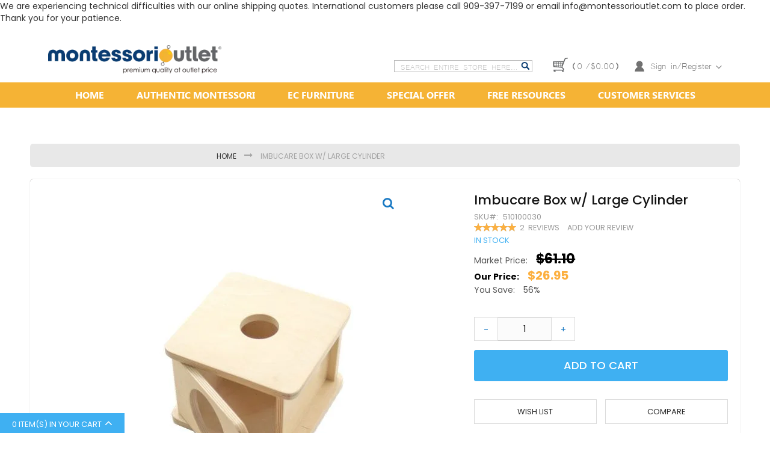

--- FILE ---
content_type: text/html; charset=UTF-8
request_url: https://montessorioutlet.com/authentic-montessori/infant-toddler/imbucare-box-w-large-cylinder-510100030.html
body_size: 23687
content:
<!doctype html>
<html lang="en">
    <head prefix="og: http://ogp.me/ns# fb: http://ogp.me/ns/fb# product: http://ogp.me/ns/product#">
        <script>
    var LOCALE = 'en\u002DUS';
    var BASE_URL = 'https\u003A\u002F\u002Fmontessorioutlet.com\u002F';
    var require = {
        'baseUrl': 'https\u003A\u002F\u002Fmontessorioutlet.com\u002Fstatic\u002Fversion1751421937\u002Ffrontend\u002FCodazon\u002Ffastest_drug_pharmacy\u002Fen_US'
    };</script>        <meta charset="utf-8"/>
<meta name="title" content="Imbucare Box w/ Large Cylinder"/>
<meta name="description" content="The direct aim in the Imbucare Boxes is for the child to understand different geometric shapes and the space each shape needs in order to fit inside. The child also gains experience in opening and closing. This work indirectly helps a child become more pr"/>
<meta name="keywords" content="Imbucare Box w/ Large Cylinder"/>
<meta name="robots" content="INDEX,FOLLOW"/>
<meta name="viewport" content="width=device-width, initial-scale=1, maximum-scale=1.0, user-scalable=no"/>
<meta name="format-detection" content="telephone=no"/>
<title>Imbucare Box w/ Large Cylinder</title>
<link  rel="stylesheet" type="text/css"  media="all" href="https://montessorioutlet.com/static/version1751421937/_cache/merged/5561b51315e3326f0751d23ef069be43.css" />
<link  rel="stylesheet" type="text/css"  media="screen and (min-width: 768px)" href="https://montessorioutlet.com/static/version1751421937/frontend/Codazon/fastest_drug_pharmacy/en_US/css/styles-l.css" />
<link  rel="stylesheet" type="text/css"  media="print" href="https://montessorioutlet.com/static/version1751421937/frontend/Codazon/fastest_drug_pharmacy/en_US/css/print.css" />
<link  rel="stylesheet" type="text/css"  media="all" href="https://montessorioutlet.com/static/version1751421937/_cache/merged/f73b9215b81e994ff0493a2801124479.css" />
<script  type="text/javascript"  src="https://montessorioutlet.com/static/version1751421937/_cache/merged/f986dad24bf603f426c93aadd5d3c2c0.js"></script>
<link  rel="canonical" href="https://montessorioutlet.com/imbucare-box-w-large-cylinder-510100030.html" />
<link  rel="icon" type="image/x-icon" href="https://montessorioutlet.com/media/favicon/stores/4/favicon4.png" />
<link  rel="shortcut icon" type="image/x-icon" href="https://montessorioutlet.com/media/favicon/stores/4/favicon4.png" />
<!--qq3Icecgue1LRsQb5foBZOp7R8QdRlct-->
<meta name="google-site-verification" content="Rd-PVN8ZEGeFJp-2A8dKx_qqE2aaJflrEnL7JX_DWHY" />
<!--4nSmAlcIINUzQnaT5kYcXDCNEk8tcRxj-->
<!--mvAvVVswDX4gMn4wS1kwmwVTTMIvL8M4-->        <!-- Google tag (gtag.js) -->
<script async src="https://www.googletagmanager.com/gtag/js?id=AW-11264626856"></script>
<script>
  window.dataLayer = window.dataLayer || [];
  function gtag(){dataLayer.push(arguments);}
  gtag('js', new Date());

  gtag('config', 'AW-11264626856');
</script>

<script nonce="c3hnNmM1a21xcnB1OHFuNmNqOGdndHU3NzVxNzhnYjk=">
    window.getWpGA4Cookie = function(name) {
        match = document.cookie.match(new RegExp(name + '=([^;]+)'));
        if (match) return decodeURIComponent(match[1].replace(/\+/g, ' ')) ;
    };

    window.ga4AllowServices = false;

    var isCookieRestrictionModeEnabled = 0,
        currentWebsiteId = 1,
        cookieRestrictionName = 'user_allowed_save_cookie';

    if (isCookieRestrictionModeEnabled) {
        allowedCookies = window.getWpGA4Cookie(cookieRestrictionName);

        if (allowedCookies !== undefined) {
            allowedWebsites = JSON.parse(allowedCookies);

            if (allowedWebsites[currentWebsiteId] === 1) {
                window.ga4AllowServices = true;
            }
        }
    } else {
        window.ga4AllowServices = true;
    }
</script>
    <!-- Google Tag Manager -->
<script nonce="c3hnNmM1a21xcnB1OHFuNmNqOGdndHU3NzVxNzhnYjk=" > if (window.ga4AllowServices) {(function(w,d,s,l,i){w[l]=w[l]||[];w[l].push({'gtm.start':
new Date().getTime(),event:'gtm.js'});var f=d.getElementsByTagName(s)[0],
j=d.createElement(s),dl=l!='dataLayer'?'&l='+l:'';j.async=true;j.src=
'https://www.googletagmanager.com/gtm.js?id='+i+dl;f.parentNode.insertBefore(j,f);
})(window,document,'script','dataLayer','GTM-WLB3K2MN');} </script>
<!-- End Google Tag Manager -->
        <script nonce="c3hnNmM1a21xcnB1OHFuNmNqOGdndHU3NzVxNzhnYjk=">
        if (window.ga4AllowServices) {
            window.dataLayer = window.dataLayer || [];
                        var dl4Objects = [{"pageName":"Imbucare Box w\/ Large Cylinder","pageType":"product","google_tag_params":{"ecomm_pagetype":"product","ecomm_prodid":"2517","ecomm_totalvalue":26.95,"ecomm_category":"Authentic Montessori\/Infant & Toddler"},"ecommerce":{"currency":"USD","value":26.95,"items":[{"item_name":"Imbucare Box w\/ Large Cylinder","affiliation":"Main Website - Montessori Outlet - English","item_id":"2517","price":26.95,"item_category":"Authentic Montessori","item_category2":"Infant & Toddler","item_list_name":"Authentic Montessori\/Infant & Toddler","item_list_id":"127","item_stock_status":"In stock","item_sale_product":"No","item_reviews_count":"2","item_reviews_score":"5"}]},"event":"view_item"}];
            for (var i in dl4Objects) {
                window.dataLayer.push({ecommerce: null});
                window.dataLayer.push(dl4Objects[i]);
            }
                        var wpGA4Cookies = ['wp_ga4_user_id','wp_ga4_customerGroup'];
            wpGA4Cookies.map(function (cookieName) {
                var cookieValue = window.getWpGA4Cookie(cookieName);
                if (cookieValue) {
                    var dl4Object = {};
                    dl4Object[cookieName.replace('wp_ga4_', '')] = cookieValue;
                    window.dataLayer.push(dl4Object);
                }
            });
        }
    </script>



<script type="text/javascript">
(function() {
var config = {
    config: {
        mixins: {
            'Magento_Catalog/js/catalog-add-to-cart': {
                'Codazon_AjaxCartPro/js/catalog-add-to-cart': true
            }
        }
    },
    map: {
        '*': {
            'codazonSidebar': 'Codazon_AjaxCartPro/js/sidebar',
            'catalogAddToCart': 'Codazon_AjaxCartPro/js/catalog-add-to-cart',
            'Magento_Catalog/js/catalog-add-to-cart': 'Codazon_AjaxCartPro/js/catalog-add-to-cart',
            'mage/dataPost': 'Codazon_AjaxCartPro/js/ajax-post',
            'defaultMageDataPost': 'mage/dataPost' 
        }
    },
	deps: [
        'Codazon_AjaxCartPro/js/ajax-post'
    ]
};
require.config(config);
})();
var ajaxShoppingCart = {"optionUrl":"https:\/\/montessorioutlet.com\/quickview\/index\/view\/ajaxcart_option\/1\/","miniCartStyle":0,"popupId":"cdz-minicart-popup","minicartMaxItemsVisible":2};
</script>

<script type="text/javascript">
var cdzAjaxPost = {"updateMsgUrl":"https:\/\/montessorioutlet.com\/customer\/section\/load\/?sections=messages&update_section_id=true","replacedActions":{"wishlist\/index\/add":"https:\/\/montessorioutlet.com\/ajaxpost\/product_wishlist\/add\/","wishlist\/index\/remove":"https:\/\/montessorioutlet.com\/ajaxpost\/product_wishlist\/remove\/","wishlist\/index\/fromcart":"https:\/\/montessorioutlet.com\/ajaxpost\/product_wishlist\/fromcart\/","ajaxpost\/product_wishlist\/moveallfromcart":"https:\/\/montessorioutlet.com\/ajaxpost\/product_wishlist\/moveallfromcart\/","catalog\/product_compare\/add":"https:\/\/montessorioutlet.com\/ajaxpost\/product_compare\/add\/","catalog\/product_compare\/remove":"https:\/\/montessorioutlet.com\/ajaxpost\/product_compare\/remove\/","catalog\/product_compare\/clear":"https:\/\/montessorioutlet.com\/ajaxpost\/product_compare\/clear\/"},"wishlistEmptyMsg":"You have no items in your wish list."};
</script>
    <script type="text/x-magento-init">
        {
            "*": {
                "Magento_PageCache/js/form-key-provider": {
                    "isPaginationCacheEnabled":
                        0                }
            }
        }
    </script>
<link href='https://fonts.googleapis.com/css?family=Poppins:200,200italic,300,300italic,400,400italic,500,500italic,600italic,600italic,700,700italic,800,800italic,900,900italic&amp;subset=latin,cyrillic-ext,cyrillic,greek-ext,greek,vietnamese,latin-ext' rel='stylesheet' type='text/css' />
<script type="text/javascript">
	var ThemeOptions = {
		box_wide: 0,
		rtl_layout: 0,
		sticky_header: 1		
	}; 
	if(navigator.userAgent.match(/iPad|iPhone|iPod|iPad Simulator|iPhone Simulator|iPod Simulator/i) !== null){
		document.addEventListener("DOMContentLoaded", function(event) { 
			document.body.classList.add('iMenu');
		});
	}
</script>

<script type="application/ld+json">
    {
        "@context": "https://schema.org/",
        "@type": "Product",
        "name": "Imbucare Box w/ Large Cylinder",
        "image": "https://montessorioutlet.com/media/catalog/product/cache/adb14cdb3e1883229d32b6769fe8ad2f/h/t/httpwww.montessorioutlet.commas_assetsfull510100030.jpg",
        "description": "The direct aim in the Imbucare Boxes is for the child to understand different geometric shapes and the space each shape needs in order to fit inside. The child also gains experience in opening and closing. This work indirectly helps a child become more proficient in hand eye coordination, independence and concentration.The set contains a wooden box and a large wooden cylinder in red color.",
        "sku": "510100030",
        "aggregateRating": {
            "@type": "AggregateRating",
            "bestRating": 5,
            "worstRating": 1,
            "ratingValue": "5",
            "reviewCount": "2"
        },
        "offers": {
            "@type": "Offer",
            "priceCurrency": "USD",
            "url": "https://montessorioutlet.com/imbucare-box-w-large-cylinder-510100030.html",
            "availability": "https://schema.org/InStock",
            "price": "26.95"
        }
    }
</script>
<!--  twitter product cards-->
<meta name="twitter:card" content="product" />
<meta name="twitter:domain" content="https://montessorioutlet.com/" />
<meta name="twitter:site" content="" />
<meta name="twitter:creator" content="" />
<meta name="twitter:title" content="Imbucare Box w/ Large Cylinder" />
<meta name="twitter:description" content="The direct aim in the Imbucare Boxes is for the child to understand different geometric shapes and the space each shape needs in order to fit inside. The child also gains experience in opening and closing. This work indirectly helps a child become more proficient in hand eye coordination, independence and concentration.The set contains a wooden box and a large wooden cylinder in red color." />
<meta name="twitter:image" content="https://montessorioutlet.com/media/catalog/product/cache/adb14cdb3e1883229d32b6769fe8ad2f/h/t/httpwww.montessorioutlet.commas_assetsfull510100030.jpg" />
<meta name="twitter:data1" content="USD26.95" />
<meta name="twitter:label1" content="PRICE" />
<meta name="twitter:data2" content="US" />
<meta name="twitter:label2" content="LOCATION" />
<!--  twitter product cards-->
<!--  facebook open graph -->
<meta property="og:site_name" content="" />
<meta property="og:type" content="og:product" />
<meta property="og:title" content="Imbucare Box w/ Large Cylinder" />
<meta property="og:image" content="https://montessorioutlet.com/media/catalog/product/cache/adb14cdb3e1883229d32b6769fe8ad2f/h/t/httpwww.montessorioutlet.commas_assetsfull510100030.jpg" />
<meta property="og:description" content="The direct aim in the Imbucare Boxes is for the child to understand different geometric shapes and the space each shape needs in order to fit inside. The child also gains experience in opening and closing. This work indirectly helps a child become more proficient in hand eye coordination, independence and concentration.The set contains a wooden box and a large wooden cylinder in red color." />
<meta property="og:url" content="https://montessorioutlet.com/imbucare-box-w-large-cylinder-510100030.html" />
<meta property="product:price:amount" content="26.95" />
<meta property="product:price:currency" content="USD" />
<meta property="product:availability" content="in stock"/>
<meta property="product:retailer_item_id" content="510100030"/>
<!--  facebook open graph -->
<!-- rich pins -->
<meta name="pinterest-rich-pin" content="enabled" />
<!-- rich pins -->
    </head>
    <body data-container="body"
          data-mage-init='{"loaderAjax": {}, "loader": { "icon": "https://montessorioutlet.com/static/version1751421937/frontend/Codazon/fastest_drug_pharmacy/en_US/images/loader-2.gif"}}'
        id="html-body" class="catalog-product-view product-imbucare-box-w-large-cylinder-510100030 categorypath-authentic-montessori-infant-toddler category-infant-toddler page-layout-1column">
        <!-- Google Tag Manager (noscript) -->
<noscript><iframe src="https://www.googletagmanager.com/ns.html?id=GTM-WLB3K2MN"
height="0" width="0" style="display:none;visibility:hidden"></iframe></noscript>
<!-- End Google Tag Manager (noscript) -->
<script type="text/x-magento-init">
    {
        "*": {
            "Magento_PageBuilder/js/widget-initializer": {
                "config": {"[data-content-type=\"slider\"][data-appearance=\"default\"]":{"Magento_PageBuilder\/js\/content-type\/slider\/appearance\/default\/widget":false},"[data-content-type=\"map\"]":{"Magento_PageBuilder\/js\/content-type\/map\/appearance\/default\/widget":false},"[data-content-type=\"row\"]":{"Magento_PageBuilder\/js\/content-type\/row\/appearance\/default\/widget":false},"[data-content-type=\"tabs\"]":{"Magento_PageBuilder\/js\/content-type\/tabs\/appearance\/default\/widget":false},"[data-content-type=\"slide\"]":{"Magento_PageBuilder\/js\/content-type\/slide\/appearance\/default\/widget":{"buttonSelector":".pagebuilder-slide-button","showOverlay":"hover","dataRole":"slide"}},"[data-content-type=\"banner\"]":{"Magento_PageBuilder\/js\/content-type\/banner\/appearance\/default\/widget":{"buttonSelector":".pagebuilder-banner-button","showOverlay":"hover","dataRole":"banner"}},"[data-content-type=\"buttons\"]":{"Magento_PageBuilder\/js\/content-type\/buttons\/appearance\/inline\/widget":false},"[data-content-type=\"products\"][data-appearance=\"carousel\"]":{"Magento_PageBuilder\/js\/content-type\/products\/appearance\/carousel\/widget":false},"[data-content-type=\"dotdigitalgroup_form\"]":{"Dotdigitalgroup_PageBuilder\/js\/content-type\/dotdigitalgroup-form\/appearance\/default\/widget":false}},
                "breakpoints": {"desktop":{"label":"Desktop","stage":true,"default":true,"class":"desktop-switcher","icon":"Magento_PageBuilder::css\/images\/switcher\/switcher-desktop.svg","conditions":{"min-width":"1024px"},"options":{"products":{"default":{"slidesToShow":"5"}}}},"tablet":{"conditions":{"max-width":"1024px","min-width":"768px"},"options":{"products":{"default":{"slidesToShow":"4"},"continuous":{"slidesToShow":"3"}}}},"mobile":{"label":"Mobile","stage":true,"class":"mobile-switcher","icon":"Magento_PageBuilder::css\/images\/switcher\/switcher-mobile.svg","media":"only screen and (max-width: 768px)","conditions":{"max-width":"768px","min-width":"640px"},"options":{"products":{"default":{"slidesToShow":"3"}}}},"mobile-small":{"conditions":{"max-width":"640px"},"options":{"products":{"default":{"slidesToShow":"2"},"continuous":{"slidesToShow":"1"}}}}}            }
        }
    }
</script>
<script type="text/x-magento-init">
{	"*":{
		"Magento_Theme/js/fastest_drug_pharmacy":{}
	}
}
</script>

<div class="cookie-status-message" id="cookie-status">
    The store will not work correctly when cookies are disabled.</div>
<script type="text&#x2F;javascript">document.querySelector("#cookie-status").style.display = "none";</script>
<script type="text/x-magento-init">
    {
        "*": {
            "cookieStatus": {}
        }
    }
</script>

<script type="text/x-magento-init">
    {
        "*": {
            "mage/cookies": {
                "expires": null,
                "path": "\u002F",
                "domain": ".montessorioutlet.com",
                "secure": true,
                "lifetime": "3600"
            }
        }
    }
</script>
    <noscript>
        <div class="message global noscript">
            <div class="content">
                <p>
                    <strong>JavaScript seems to be disabled in your browser.</strong>
                    <span>
                        For the best experience on our site, be sure to turn on Javascript in your browser.                    </span>
                </p>
            </div>
        </div>
    </noscript>

<script>
    window.cookiesConfig = window.cookiesConfig || {};
    window.cookiesConfig.secure = true;
</script><script>    require.config({
        map: {
            '*': {
                wysiwygAdapter: 'mage/adminhtml/wysiwyg/tiny_mce/tinymceAdapter'
            }
        }
    });</script><script>    require.config({
        paths: {
            googleMaps: 'https\u003A\u002F\u002Fmaps.googleapis.com\u002Fmaps\u002Fapi\u002Fjs\u003Fv\u003D3\u0026key\u003D'
        },
        config: {
            'Magento_PageBuilder/js/utils/map': {
                style: '',
            },
            'Magento_PageBuilder/js/content-type/map/preview': {
                apiKey: '',
                apiKeyErrorMessage: 'You\u0020must\u0020provide\u0020a\u0020valid\u0020\u003Ca\u0020href\u003D\u0027https\u003A\u002F\u002Fmontessorioutlet.com\u002Fadminhtml\u002Fsystem_config\u002Fedit\u002Fsection\u002Fcms\u002F\u0023cms_pagebuilder\u0027\u0020target\u003D\u0027_blank\u0027\u003EGoogle\u0020Maps\u0020API\u0020key\u003C\u002Fa\u003E\u0020to\u0020use\u0020a\u0020map.'
            },
            'Magento_PageBuilder/js/form/element/map': {
                apiKey: '',
                apiKeyErrorMessage: 'You\u0020must\u0020provide\u0020a\u0020valid\u0020\u003Ca\u0020href\u003D\u0027https\u003A\u002F\u002Fmontessorioutlet.com\u002Fadminhtml\u002Fsystem_config\u002Fedit\u002Fsection\u002Fcms\u002F\u0023cms_pagebuilder\u0027\u0020target\u003D\u0027_blank\u0027\u003EGoogle\u0020Maps\u0020API\u0020key\u003C\u002Fa\u003E\u0020to\u0020use\u0020a\u0020map.'
            },
        }
    });</script><script>
    require.config({
        shim: {
            'Magento_PageBuilder/js/utils/map': {
                deps: ['googleMaps']
            }
        }
    });</script>
<div class="widget block block-static-block">
    <div data-content-type="html" data-appearance="default" data-element="main" data-decoded="true"><div class="top-message">
<p>We are experiencing technical difficulties with our online shipping quotes. International customers please call 909-397-7199 or email <a href="/cdn-cgi/l/email-protection" class="__cf_email__" data-cfemail="b4dddad2dbf4d9dbdac0d1c7c7dbc6dddbc1c0d8d1c09ad7dbd9">[email&#160;protected]</a> to place order.  Thank you for your patience.  </p>
</div></div></div>
<div class="page-wrapper"><header class="page-header sticky-menu"><div class="before-slideshow-area"><div class="box-header cdz-fix-left"><div class="panel wrapper"><div class="panel header"><div class="header-stores">
</div><a class="action skip contentarea"
   href="#contentarea">
    <span>
        Skip to Content    </span>
</a>
<ul class="header links">    <li class="greet welcome" data-bind="scope: 'customer'">
        <!-- ko if: customer().fullname  -->
        <span class="logged-in"
              data-bind="text: new String('Welcome, %1!').
              replace('%1', customer().fullname)">
        </span>
        <!-- /ko -->
        <!-- ko ifnot: customer().fullname  -->
        <span class="not-logged-in"
              data-bind="text: 'Welcome to MontessoriOutlet.com!'"></span>
                <!-- /ko -->
    </li>
        <script data-cfasync="false" src="/cdn-cgi/scripts/5c5dd728/cloudflare-static/email-decode.min.js"></script><script type="text/x-magento-init">
        {
            "*": {
                "Magento_Ui/js/core/app": {
                    "components": {
                        "customer": {
                            "component": "Magento_Customer/js/view/customer"
                        }
                    }
                }
            }
        }
    </script>
<li class="link wishlist" data-bind="scope: 'wishlist'">
    <a href="https://montessorioutlet.com/wishlist/">Wishlist        <!-- ko if: wishlist().counter -->
        <span data-bind="text: wishlist().counter" class="counter qty"></span>
        <!-- /ko -->
    </a>
</li>
<script type="text/x-magento-init">
    {
        "*": {
            "Magento_Ui/js/core/app": {
                "components": {
                    "wishlist": {
                        "component": "Magento_Wishlist/js/view/wishlist"
                    }
                }
            }
        }
    }

</script>
<li class="item link compare" data-bind="scope: 'compareProducts'" data-role="compare-products-link">
    <a class="action compare no-display" title="Compare"
       data-bind="attr: {'href': compareProducts().listUrl}, css: {'no-display': !compareProducts().count}"
    >
        Compare        <!-- ko if: compareProducts().count -->
        <span class="counter qty" data-bind="text: compareProducts().countCaption"></span>
         <!-- /ko -->
    </a>
</li>
<script type="text/x-magento-init">
{"[data-role=compare-products-link]": {"Magento_Ui/js/core/app": {"components":{"compareProducts":{"component":"Magento_Catalog\/js\/view\/compare-products"}}}}}
</script>
<li>
    <a href="https://montessorioutlet.com/customer/account/login/">Sign In</a>
</li>
<li><a href="https://montessorioutlet.com/customer/account/create/" id="idO8cJ3HTc" class="register-link" >Create an Account</a></li></ul></div></div><div class="header content"><span data-action="toggle-nav" class="action nav-toggle"><span>Toggle Nav</span></span>
    <a class="logo" href="https://montessorioutlet.com/" title="Montessori Outlet">
        <img class="main-logo" src="https://montessorioutlet.com/media/logo/stores/4/logo_1.png"
             alt="Montessori Outlet"
             width="288"             height="47"        />
                <img class="small-logo" src="https://montessorioutlet.com/media/logo/stores/4/logo_1.png"
             alt="Montessori Outlet"
             width="288"             height="47"        />      
    </a>
<script type="text/javascript">
require(['jquery'],function($){      
      var logoSrc = "https://montessorioutlet.com/media/logo/stores/4/logo_1.png";
      var imageType = logoSrc.substr(-4);
    var imageName = logoSrc.substr(0, logoSrc.length - 4);
    imageName += "-small" + imageType;
    $('.small-logo').attr('src',imageName);
});
</script>
<ul class="account-links">
		<li class="authorization-link switcher log-in" id="authorization-top-link"> 				<a style="display:none" class="log-in link" href="https://montessorioutlet.com/customer/account/login/">
	        Sign In	    </a>
		<div class="actions dropdown options switcher-options">
			<div class="action toggle switcher-trigger" id="authorization-trigger">
													Sign in/Register							</div>
			<div style="display:none;" id="cdz-login-form-dropdown" class="cdz-login-form-dropdown dropdown switcher-dropdown"  data-mage-init='{"dropdownDialog":{
						"appendTo":"#authorization-top-link > .options",
						"triggerTarget":"#authorization-trigger",
						"closeOnMouseLeave": false,
						"triggerClass":"active",
						"parentClass":"active",
						"buttons":null}}'>
				<div class="block block-customer-login">
    <div class="block-content" >
        <form class="form form-login"
              action="https://montessorioutlet.com/customer/account/loginPost/referer/aHR0cHM6Ly9tb250ZXNzb3Jpb3V0bGV0LmNvbS9jdXN0b21lci9hY2NvdW50Lw~~"
              method="post"
              id="login-form-mini"
              data-mage-init='{"validation":{}}'>
            <input name="form_key" type="hidden" value="W8vs9kQgReNv4xLw" />            <fieldset class="fieldset login" data-hasrequired="* Required Fields">
                <div class="field email required">
                    <!--<label class="label" for="email"><span>Email</span></label>-->
                    <div class="control">
                        <input placeholder="Email" name="login[username]" value=""  autocomplete="off" id="email" type="email" class="input-text" title="Email" data-validate="{required:true, 'validate-email':true}">
                    </div>
                </div>
                <div class="field password required">
                    <!--<label for="pass" class="label"><span>Password</span></label>-->
                    <div class="control">
                        <input placeholder="Password" name="login[password]" type="password"  autocomplete="off" class="input-text" id="pass" title="Password" data-validate="{required:true, 'validate-password':true}">
                    </div>
                </div>
                                <div class="actions-toolbar">
                    <div class="">
						<button type="submit" class="action login primary" name="send" id="send2"><span>Login</span></button></div>
						<a class="action create primary" href="https://montessorioutlet.com/customer/account/create/"><span>Register</span></a>
					<!-- <div class="secondary">
					<a class="action remind" href=""><span></span></a> 
					</div> -->
                </div>
            </fieldset>
        </form>
    </div>
</div>
			</div>
		</div>
			</li>
</ul>
<div data-block="minicart" class="minicart-wrapper">
    <a class="action showcart" href="https://montessorioutlet.com/checkout/cart/"
       data-bind="scope: 'minicart_content'">
        <span class="text">My Cart</span>
        <span class="price-label" data-bind="html: getCartParam('subtotal')">
            <!-- ko if: getCartParam('subtotal') -->
        		<!-- ko text: getCartParam('subtotal') --><!-- /ko -->
        	<!-- /ko -->
        	<!-- ko ifnot: getCartParam('subtotal') -->
            	<!-- ko i18n: '0.00' --><!-- /ko -->
            <!-- /ko -->
        </span>
        <span class="counter qty empty"
              data-bind="css: { empty: !!getCartParam('summary_count') == false }, blockLoader: isLoading">
            <span class="counter-number">
             <!-- ko ifnot: getCartParam('summary_count') -->
                <!-- ko i18n: '0 ' --><!-- /ko -->
            <!-- /ko -->
            <!-- ko if: getCartParam('summary_count') -->
            	<!-- ko text: getCartParam('summary_count') --><!-- /ko -->
            <!-- /ko -->            	
            </span>
            <span class="counter-label">
            <!-- ko if: getCartParam('summary_count') -->
                <!-- ko text: getCartParam('summary_count') --><!-- /ko -->
                <!-- ko i18n: 'items' --><!-- /ko -->
            <!-- /ko -->
            </span>
        </span>
    </a>
            <div class="block block-minicart empty"
             data-role="dropdownDialog"
             data-mage-init='{"dropdownDialog":{
                "appendTo":"[data-block=minicart]",
                "triggerTarget":".showcart",
                "timeout": "2000",
                "closeOnMouseLeave": false,
                "closeOnEscape": true,
                "triggerClass":"active",
                "parentClass":"active",
                "buttons":[]}}'>
            <div id="minicart-content-wrapper" data-bind="scope: 'minicart_content'">
                <!-- ko template: getTemplate() --><!-- /ko -->
            </div>
                    </div>
        <script>
        window.checkout = {"shoppingCartUrl":"https:\/\/montessorioutlet.com\/checkout\/cart\/","checkoutUrl":"https:\/\/montessorioutlet.com\/checkout\/","updateItemQtyUrl":"https:\/\/montessorioutlet.com\/checkout\/sidebar\/updateItemQty\/","removeItemUrl":"https:\/\/montessorioutlet.com\/checkout\/sidebar\/removeItem\/","imageTemplate":"Magento_Catalog\/product\/image_with_borders","baseUrl":"https:\/\/montessorioutlet.com\/","minicartMaxItemsVisible":5,"websiteId":"1","maxItemsToDisplay":10,"storeId":"4","storeGroupId":"2","customerLoginUrl":"https:\/\/montessorioutlet.com\/customer\/account\/login\/","isRedirectRequired":false,"autocomplete":"off","captcha":{"user_login":{"isCaseSensitive":false,"imageHeight":50,"imageSrc":"","refreshUrl":"https:\/\/montessorioutlet.com\/captcha\/refresh\/","isRequired":false,"timestamp":1769072746}}};
    </script>
    <script type="text/x-magento-init">
    {
        "[data-block='minicart']": {
            "Magento_Ui/js/core/app": {"components":{"minicart_content":{"children":{"subtotal.container":{"children":{"subtotal":{"children":{"subtotal.totals":{"config":{"display_cart_subtotal_incl_tax":0,"display_cart_subtotal_excl_tax":1,"template":"Magento_Tax\/checkout\/minicart\/subtotal\/totals"},"children":{"subtotal.totals.msrp":{"component":"Magento_Msrp\/js\/view\/checkout\/minicart\/subtotal\/totals","config":{"displayArea":"minicart-subtotal-hidden","template":"Magento_Msrp\/checkout\/minicart\/subtotal\/totals"}}},"component":"Magento_Tax\/js\/view\/checkout\/minicart\/subtotal\/totals"}},"component":"uiComponent","config":{"template":"Magento_Checkout\/minicart\/subtotal"}}},"component":"uiComponent","config":{"displayArea":"subtotalContainer"}},"item.renderer":{"component":"Magento_Checkout\/js\/view\/cart-item-renderer","config":{"displayArea":"defaultRenderer","template":"Magento_Checkout\/minicart\/item\/default"},"children":{"item.image":{"component":"Magento_Catalog\/js\/view\/image","config":{"template":"Magento_Catalog\/product\/image","displayArea":"itemImage"}},"checkout.cart.item.price.sidebar":{"component":"uiComponent","config":{"template":"Magento_Checkout\/minicart\/item\/price","displayArea":"priceSidebar"}}}},"extra_info":{"component":"uiComponent","config":{"displayArea":"extraInfo","template":"Klarna_Kec\/mini-cart-btn"},"children":{"mini_cart_button":{"component":"Klarna_Kec\/js\/mini-cart-kec-button","displayArea":"miniCartButton"}}},"promotion":{"component":"uiComponent","config":{"displayArea":"promotion"}}},"config":{"itemRenderer":{"default":"defaultRenderer","simple":"defaultRenderer","virtual":"defaultRenderer"},"template":"Magento_Checkout\/minicart\/content"},"component":"Magento_Checkout\/js\/view\/minicart"}},"types":[]}        },
        "*": {
            "Magento_Ui/js/block-loader": "https://montessorioutlet.com/static/version1751421937/frontend/Codazon/fastest_drug_pharmacy/en_US/images/loader-1.gif"
        }
    }
    </script>
</div>


<div class="search-wrapper">
	<div class="search-content block block-search" id="search-content">
        <a class="search-icon" title="Search" href="javascript:void(0);"><span>Search</span></a>        
		
		<div class="search-form-container"  >
			<form class="form minisearch" id="search_mini_form" action="https://montessorioutlet.com/catalogsearch/result/" method="get">
				<div class="field search">
					<label class="label" for="search" data-role="minisearch-label">
						<span>Search</span>
					</label>
					<div class="control">
						<input id="search"
                           data-mage-init='{"quickSearch":{
                                "formSelector":"#search_mini_form",
                                "url":"https://montessorioutlet.com/search/ajax/suggest/",
                                "destinationSelector":"#search_autocomplete"}
                           }'
                           type="text"
                           name="q"
                           value=""
                           placeholder="Search entire store here..."
                           class="input-text"
						   onfocus="this.placeholder = ''" 
						   onblur="this.placeholder = 'Search entire store here...'"
                           maxlength="20"
                           role="combobox"
                           aria-haspopup="false"
                           aria-autocomplete="both"
                           autocomplete="off"/>
						<div id="search_autocomplete" class="search-autocomplete"></div>
						<div class="nested">
    <a class="action advanced" href="https://montessorioutlet.com/catalogsearch/advanced/" data-action="advanced-search">
        Advanced Search    </a>
</div>

<div data-bind="scope: 'searchsuiteautocomplete_form'">
    <!-- ko template: getTemplate() --><!-- /ko -->
</div>

<script type="text/x-magento-init">
{
    "*": {
        "Magento_Ui/js/core/app": {
            "components": {
                "searchsuiteautocomplete_form": {
                    "component": "MageWorx_SearchSuiteAutocomplete/js/autocomplete"
                },
                "searchsuiteautocompleteBindEvents": {
                    "component": "MageWorx_SearchSuiteAutocomplete/js/bindEvents",
                    "config": {
                        "searchFormSelector": "#search_mini_form",
                        "searchButtonSelector": "button.search",
                        "inputSelector": "#search, #mobile_search, .minisearch input[type=\"text\"]",
                        "searchDelay": "500"
                    }
                },
                "searchsuiteautocompleteDataProvider": {
                    "component": "MageWorx_SearchSuiteAutocomplete/js/dataProvider",
                    "config": {
                        "url": "https://montessorioutlet.com/mageworx_searchsuiteautocomplete/ajax/index/"
                    }
                }
            }
        }
    }
}
</script>					</div>
				</div>
				<div class="actions">
					<button type="submit"
					title="Search"
					class="action search primary">
						<span>Search</span>
					</button>
				</div>
			</form>
		</div>
		
	</div>
</div>
<div class="header content"><div class="header-main-menu">    <div class="sections nav-sections">
                <div class="section-items nav-sections-items"
             data-mage-init='{"tabs":{"openedState":"active"}}'>
                                            <div class="section-item-title nav-sections-item-title"
                     data-role="collapsible">
                    <a class="nav-sections-item-switch"
                       data-toggle="switch" href="#store.menu">
                        Menu                    </a>
                </div>
                <div class="section-item-content nav-sections-item-content"
                     id="store.menu"
                     data-role="content">
                    <div class="menu-container"><div class="widget block block-static-block">
    <div class="cdz-main-menu">
<div class="cdz-menu no-loaded cdz-horizontal-menu   cdz-translate" id="menu-5-6971d9073c459" data-mage-init='{"megamenu":{"dropdownEffect":"translate","type":0,"useAjaxMenu":0,"menu":"fastest-drug-main-menu","ajaxUrl":"https:\/\/montessorioutlet.com\/megamenu\/index\/ajax\/","tabletLinkText":"\u003Cspan class=\"link-prefix\"\u003EGo to\u003C\/span\u003E \u003Cspan class=\"link-text\"\u003E%1\u003C\/span\u003E","pagingMenu":0}}'><ul class="groupmenu"><li class="item level0  level-top" >
	<a class="menu-link"  href="https://montessorioutlet.com/"> <span>Home</span></a>
        </li>
<li class="item level0  level-top parent" >
	<a class="menu-link"  href="https://montessorioutlet.com/authentic-montessori.html"> <span>Authentic Montessori</span></a>
            <ul class="groupmenu-drop">
    	<li class="item level1  text-content" >
	        <div class=" groupmenu-drop-content groupmenu-width-8" style=" ">
        	        	<div class="row">
                        	<div class="col-sm-12"><!-- <p class="groupdrop-title">Collections</p> -->
<ul class="groupdrop-link special-items">
	<li class="item"><a href="https://montessorioutlet.com/authentic-montessori/infant-toddler.html">Infant & Toddler</a></li>
	<li class="item"><a href="https://montessorioutlet.com/authentic-montessori/practical.html">Practical</a></li>
	<li class="item"><a href="https://montessorioutlet.com/authentic-montessori/sensorial.html">Sensorial</a></li>
	<li class="item"><a href="https://montessorioutlet.com/authentic-montessori/language.html">Language</a></li>
	<li class="item"><a href="https://montessorioutlet.com/authentic-montessori/mathematics.html">Mathematics</a></li>
	<li class="item"><a href="https://montessorioutlet.com/authentic-montessori/biology.html">Biology</a></li>
	<li class="item"><a href="https://montessorioutlet.com/authentic-montessori/geography.html">Geography</a></li>
	<li class="item"><a href="https://montessorioutlet.com/authentic-montessori/curriculum.html">Curriculum</a></li>
	<li class="item"><a href="https://montessorioutlet.com/authentic-montessori/replacements.html">Replacements</a></li>
	<li class="item"><a href="https://montessorioutlet.com/authentic-montessori/montessori-furniture.html">Montessori Furniture</a></li>
</ul></div>
                        	<div class="col-sm-12"><div class="groupdrop-banner"><a href="#"><img class="img-responsive" src="[data-uri]" data-menulazy="https://montessorioutlet.com/media/wysiwyg/codazon/drug_pharmacy/home/BluePrints.jpg" alt="" /></a></div></div>
                        </div>
                </div>
</li>
    </ul>
    </li>
<li class="item level0  level-top parent" >
	<a class="menu-link"  href="https://montessorioutlet.com/early-childhood-furniture.html"> <span>EC Furniture</span></a>
            <ul class="groupmenu-drop">
    	<li class="item level1  text-content" >
	        <div class=" groupmenu-drop-content groupmenu-width-11" style=" ">
        	        	<div class="row">
                        	<div class="col-sm-12"><ul class="groupdrop-link special-items">
<li class="item"><a href="https://montessorioutlet.com/early-childhood-furniture/welcome-centers-lockers.html">Welcome Centers &amp; Lockers</a></li>
<li class="item"><a href="https://montessorioutlet.com/early-childhood-furniture/tables.html">Tables</a></li>
<li class="item"><a href="https://montessorioutlet.com/early-childhood-furniture/seatings.html">Seatings</a></li>
<li class="item"><a href="https://montessorioutlet.com/early-childhood-furniture/shelves-storage.html">Shelves &amp; Storage</a></li>
<li class="item"><a href="https://montessorioutlet.com/early-childhood-furniture/activity-dramatic-play.html">Activity &amp; Dramatic Play</a></li>
<li class="item"><a href="https://montessorioutlet.com/early-childhood-furniture/art-equipment.html">Art Equipment</a></li>
<li class="item"><a href="https://montessorioutlet.com/early-childhood-furniture/accessories.html">Accessories</a></li>
</ul></div>
                        	<div class="col-sm-12"><div class="groupdrop-banner"><a href="#"><img class="img-responsive" src="[data-uri]" data-menulazy="https://montessorioutlet.com/media/wysiwyg/codazon/drug_pharmacy/home/KBBanner.jpg" alt="" /></a></div></div>
                        </div>
                </div>
</li>
    </ul>
    </li>
<li class="item level0  level-top parent" >
	<a class="menu-link"  href="https://montessorioutlet.com//special-offer.html"> <span>Special Offer</span></a>
            <ul class="groupmenu-drop">
    	<li class="item level1  text-content" >
	        <div class=" groupmenu-drop-content groupmenu-width-5" style=" ">
        	            	<!-- <p class="groupdrop-title">Collections</p> -->
<ul class="groupdrop-link special-items">
	<li class="item"><a href="https://montessorioutlet.com/special-offer/classroom-packages.html">Classroom Packages</a></li>
	<li class="item"><a href="https://montessorioutlet.com/special-offer/on-sale-now.html">On Sale Now</a></li>
       <li class="item"><a href="https://montessorioutlet.com/super-clearance.html">Clearance Sale</a></li>
	<li class="item"><a href="https://montessorioutlet.com/member-rewards-program">Member Rewards Program</a></li>
</ul>                </div>
</li>
    </ul>
    </li>
<li class="item level0  level-top parent" >
	<a class="menu-link"  href="https://montessorioutlet.com/how-to-determine-a-premium-montessori-material"> <span>Free Resources</span></a>
            <ul class="groupmenu-drop">
    	<li class="item level1  text-content" >
	        <div class=" groupmenu-drop-content groupmenu-width-11" style=" ">
        	        	<div class="row">
                        	<div class="col-sm-12"><!-- <p class="groupdrop-title">Free Resources</p> -->
<ul class="groupdrop-link special-items">
<li class="item"><a href="https://montessorioutlet.com/what-s-montessori-education">What's Montessori Education</a></li>
<li class="item"><a href="https://montessorioutlet.com/who-s-maria-montessori">Who's Maria Montessori</a></li>
<li class="item"><a href="https://montessorioutlet.com/about-bert-nienhuis">Who's Bert Nienhuis</a></li>
<li class="item"><a href="https://montessorioutlet.com/how-to-determine-a-premium-montessori-material">What's Premium Quality</a></li>
<li class="item"><a href="https://montessorioutlet.com/federal-safety-regulations">Federal Safety Regulations</a></li>
</ul></div>
                        	<div class="col-sm-12"><!-- <p class="groupdrop-title">Free Resources</p> -->
<ul class="groupdrop-link special-items">
<li class="item"><a href="https://montessorioutlet.com/why-we-re-better">Why We're Better</a></li>
<li class="item"><a href="https://montessorioutlet.com/montessori-outlet-achievements">MO Achievements</a></li>
<li class="item"><a href="https://montessorioutlet.com/montessori-outlet-exclusive-technology">MO Exclusive Technology</a></li>
<li class="item"><a href="https://montessorioutlet.com/testimonials">Testimonials</a></li>
<li class="item"><a href="https://montessorioutlet.com/lead-test-report">Lead Test Report</a></li>
</ul></div>
                        </div>
                </div>
</li>
    </ul>
    </li>
<li class="item level0  level-top parent" >
	<a class="menu-link"  href="https://montessorioutlet.com/testimonials"> <span>Customer Services</span></a>
            <ul class="groupmenu-drop">
    	<li class="item level1  text-content" >
	        <div class=" groupmenu-drop-content groupmenu-width-5" style=" ">
        	            	<!-- <p class="groupdrop-title">Customer Services</p> -->
<ul class="groupdrop-link special-items">
<li class="item"><a href="https://montessorioutlet.com/free-catalog-request">Free Catalog</a></li>
<li class="item"><a href="https://montessorioutlet.com/download-price-list">Download Price List</a></li>
<li class="item"><a href="https://montessorioutlet.com/shipping-guide">Shipping Guide</a></li>
<li class="item"><a href="https://montessorioutlet.com/return-exchange-policy">Return & Exchange</a></li>
<li class="item"><a href="https://montessorioutlet.com/member-rewards-program">Member Rewards Program</a></li>
</ul>                </div>
</li>
    </ul>
    </li>
</ul></div>
</div></div>
</div>                </div>
                                            <div class="section-item-title nav-sections-item-title"
                     data-role="collapsible">
                    <a class="nav-sections-item-switch"
                       data-toggle="switch" href="#store.links">
                        Account                    </a>
                </div>
                <div class="section-item-content nav-sections-item-content"
                     id="store.links"
                     data-role="content">
                    <!-- Account links -->                </div>
                                    </div>
    </div>
</div></div></div></div></div><div class="header-wrapper-content sticky-menu"><div class="header-wrapper-middle">
<div class="mobile-search-wrapper">
	<div class="mobile-search-content block block-search" id="mobile-search-content">
		<div class="mobile-search-form-container" id="mobile-search-form-container"></div>
	</div>
</div>
<script type="text/javascript">
require(['jquery'],function($){
    var $searchform = $('#search_mini_form'), $mbwrap = $('#mobile-search-form-container'), $pcwrap = $('#search-content .search-form-container').first();
    var winwidth = window.innerWidth, adapt = 768;
    function searchPosition(winwidth){
        if (winwidth < adapt) {
            $searchform.appendTo($mbwrap);
            $('[data-action="advanced-search"]',$searchform).css('display','none');
        }else{
            $searchform.appendTo($pcwrap);
            $('[data-action="advanced-search"]',$searchform).css('display','');
        }
    }
    searchPosition(winwidth);
    $(window).resize(function(){
        var newwidth = window.innerWidth;
        if( (winwidth < adapt && newwidth >= adapt) || (winwidth >= adapt && newwidth < adapt) ){
            searchPosition(newwidth);
            winwidth = newwidth;
        }
    });
});
</script>
</div></div></header><main id="maincontent" class="page-main"><a id="contentarea" tabindex="-1"></a>
<div class="page messages"><div data-placeholder="messages"></div>
<div data-bind="scope: 'messages'">
    <!-- ko if: cookieMessages && cookieMessages.length > 0 -->
    <div aria-atomic="true" role="alert" data-bind="foreach: { data: cookieMessages, as: 'message' }" class="messages">
        <div data-bind="attr: {
            class: 'message-' + message.type + ' ' + message.type + ' message',
            'data-ui-id': 'message-' + message.type
        }">
            <div data-bind="html: $parent.prepareMessageForHtml(message.text)"></div>
        </div>
    </div>
    <!-- /ko -->

    <!-- ko if: messages().messages && messages().messages.length > 0 -->
    <div aria-atomic="true" role="alert" class="messages" data-bind="foreach: {
        data: messages().messages, as: 'message'
    }">
        <div data-bind="attr: {
            class: 'message-' + message.type + ' ' + message.type + ' message',
            'data-ui-id': 'message-' + message.type
        }">
            <div data-bind="html: $parent.prepareMessageForHtml(message.text)"></div>
        </div>
    </div>
    <!-- /ko -->
</div>
<script type="text/x-magento-init">
    {
        "*": {
            "Magento_Ui/js/core/app": {
                "components": {
                        "messages": {
                            "component": "Magento_Theme/js/view/messages"
                        }
                    }
                }
            }
    }
</script>
<div class="rewards-notifications" data-bind="scope: 'rewardsNotifications'">
    <!-- ko if: messages() && messages().length > 0 -->
        <div data-bind="html: messages()"></div>
    <!-- /ko -->
</div>
<script type="text/x-magento-init">
    {
        "*": {
            "Magento_Ui/js/core/app": {
                "components": {
                    "rewardsNotifications": {
                        "component": "Mirasvit_RewardsCheckout/js/view/rewards-notifications",
                        "url": "https://montessorioutlet.com/rewards_catalog/notification/getProductNotification/product_id/2517/"
                    }
                }
            }
        }
    }
</script>
</div><div class="container">
	<div class="row">
		<div class="col-sm-6">
			<div class="cdz-main-menu left-navigation"><div class="widget block block-static-block">
    </div>
</div>		</div>
		<div class="col-sm-18">
						<div class="breadcrumbs"></div>
<script type="text/x-magento-init">
    {
        ".breadcrumbs": {
            "breadcrumbs": {"categoryUrlSuffix":".html","useCategoryPathInUrl":0,"product":"Imbucare Box w\/ Large Cylinder"}        }
    }
</script>
		</div>
	</div>
</div>
<div class="columns"><div class="column main"><div class="product-main-content"><div class="product media"><a id="gallery-prev-area" tabindex="-1"></a>
<div class="action-skip-wrapper"><a class="action skip gallery-next-area"
   href="#gallery-next-area">
    <span>
        Skip to the end of the images gallery    </span>
</a>
</div><script type="text/javascript">
		
	require(['jquery','Magento_Catalog/js/cdzZoom','Magento_Ui/js/modal/modal'],function ($) {
		var imgModal = false, $imgBox = false;
		var widthImage = 1000;
		$("[data-gallery-role=gallery-placeholder]").on("gallery:loaded",function () {
			//=== fix width change after gallery load ===
			/*var widthColumn = $('.columns').width();
			var percentWidthImage = widthImage/widthColumn * 100;
			var percentWidthInfo = 100 - percentWidthImage - 3;
			if(percentWidthImage < 61)	
			{
				$('.product.media').css('width',percentWidthImage+'%');
				$('.product-info-main').css('width',percentWidthInfo+'%');
			}*/
            //=== end fix ===
						if( $('#cdz-img-box').length == 0 ){
				var $this = $(this);
				var $wrap = $('.fotorama__wrap',$this);
				var $viewFullBtn = $('<a class="full-view" href="javascript:void(0)">Full</a>');
				$imgBox = $('<div class="cdz-img-box" id="cdz-img-box"><div class="img-box-inner"><img class="full-img" src="" /></div></div>');
				$viewFullBtn.appendTo($('.fotorama__stage',$wrap));
				$imgBox.hide().appendTo('body');
				imgModal = $imgBox.modal({
					wrapperClass: 'product-image-box',
					buttons: [],
					innerScroll: true,
					modalVisibleClass: '_show',
					opened: function(){
						$('#cdz-img-box').parents('.modal-content').first().niceScroll({cursorcolor:'#999999', cursorborder:'#747070'});
					}
				});
				$viewFullBtn.on('click',function(e){
					e.preventDefault();
                    var bg = $('.fotorama__active .magnify').css('background-image');
                    bg = bg.replace('url(','').replace(')','').replace(/\"/gi, "");
					$('.full-img',$imgBox).attr('src',bg);
					imgModal.modal('openModal');
				});
			}
					});
			})
</script>
<div class="gallery-placeholder _block-content-loading" data-gallery-role="gallery-placeholder">
    <div class="loader gallery-placeholder__image" data-role="loader"></div>
</div>
<!--Fix for jumping content. Loader must be the same size as gallery.-->
<script>
    var config = {
            "width": 1000,
            "thumbheight": 110,
            "navtype": "slides",
            "height": 1000        },
        thumbBarHeight = 0,
        loader = document.querySelectorAll('[data-gallery-role="gallery-placeholder"] [data-role="loader"]')[0];

    if (config.navtype === 'horizontal') {
        thumbBarHeight = config.thumbheight;
    }    
	
    loader.style.paddingBottom = ( config.height / config.width * 100) + "%";
</script>
<script type="text/x-magento-init">
    {
        "[data-gallery-role=gallery-placeholder]": {
            "mage/gallery/gallery": {
                "mixins":["magnifier/magnify"],
                "magnifierOpts": {"fullscreenzoom":"5","top":"","left":"","width":"","height":"","eventType":"hover","enabled":false},
                "data": [{"thumb":"https:\/\/montessorioutlet.com\/media\/catalog\/product\/cache\/bf88e7439c89608424cb6e765d12161e\/h\/t\/httpwww.montessorioutlet.commas_assetsfull510100030.jpg","img":"https:\/\/montessorioutlet.com\/media\/catalog\/product\/cache\/954892a0cb6739d597e7bc4fb3f84057\/h\/t\/httpwww.montessorioutlet.commas_assetsfull510100030.jpg","full":"https:\/\/montessorioutlet.com\/media\/catalog\/product\/cache\/85791e6e54a1114aebec8cb0fbc141ab\/h\/t\/httpwww.montessorioutlet.commas_assetsfull510100030.jpg","caption":"Imbucare Box w\/ Large Cylinder","position":"1","isMain":true,"type":"image","videoUrl":null}],
                "options": {
                                            "nav": false,
                                        "loop": true,
                    "keyboard": true,
                    "arrows": true,
                    "allowfullscreen": true,
                    "showCaption": false,
                    "width": 1000,
                    "thumbwidth": 88,
                    "thumbheight": 110,
                    "height": 1000,
                                            "transitionduration": 500,
                                        "transition": "slide",
                                            "navarrows": 1,
                                        "navtype": "slides",
                    "navdir": "vertical"
                },
                "fullscreen": {
                    "nav": "thumbs",
                    "loop": true,
                    "navdir": "horizontal",
                    "navarrows": false,
                    "navtype": "slides",
                    "arrows": false,
                    "showCaption": false,
                                            "transitionduration": 500,
                                            "transition": "dissolve"
                },
                "breakpoints": {"mobile":{"conditions":{"max-width":"767px"},"options":{"options":{"nav":"dots"}}}}            }
        }
    }
</script>

<script type="text/x-magento-init">
    {
        "[data-gallery-role=gallery-placeholder]": {
            "Magento_ProductVideo/js/fotorama-add-video-events": {
                "videoData": [{"mediaType":"image","videoUrl":null,"isBase":true}],
                "videoSettings": [{"playIfBase":"1","showRelated":"1","videoAutoRestart":"1"}],
                "optionsVideoData": []            }
        }
    }
</script>
<div class="action-skip-wrapper"><a class="action skip gallery-prev-area"
   href="#gallery-prev-area">
    <span>
        Skip to the beginning of the images gallery    </span>
</a>
</div><a id="gallery-next-area" tabindex="-1"></a>
</div><div class="product-info-main"><div class="page-title-wrapper&#x20;product">
    <h1 class="page-title"
                >
        <span class="base" data-ui-id="page-title-wrapper" >Imbucare Box w/ Large Cylinder</span>    </h1>
    
<div class="product attribute sku">
            <strong class="type">SKU</strong>
        <div class="value" >510100030</div>
</div>
        <div class="product-reviews-summary short">
                <div class="rating-summary">
            <span class="label"><span>Rating:</span></span>
            <div class="rating-result"
                 id="rating-result_2517"
                 title="100%">
                <span><span>100%</span></span>
            </div>
            <script type="text&#x2F;javascript">    var elemApNi6JtJArray = document.querySelectorAll('#rating-result_2517 span');
    if(elemApNi6JtJArray.length !== 'undefined'){
        elemApNi6JtJArray.forEach(function(element) {
            if (element) {
                element.style.width = '100%';

            }
        });
    }</script>        </div>
                <div class="reviews-actions">
            <a class="action view"
               href="https://montessorioutlet.com/imbucare-box-w-large-cylinder-510100030.html#reviews">2                &nbsp;<span>Reviews                </span>
            </a>
        </div>
    </div>
<script>
    requirejs(['jquery' ],
        function   ($) {
            $(document).ready(function() {
                if ($('.reviews-actions .action.view').length) {
                    var submitReviewUrl = $('.reviews-actions .action.view').attr('href').replace("#reviews", "#review-form");
                    var submitReviewLabel = "Add Your Review";
                    $('<a/>', {
                        class: "action add",
                        href: submitReviewUrl,
                        text: submitReviewLabel
                    }).insertAfter('.reviews-actions .action.view');
                }
            });
        });
</script>
</div>
<div class="product-info-stock-sku">
            <div class="stock available" title="Availability">
            <span>In stock</span>
        </div>
    </div><div class="product-info-price"><div class="price-box price-final_price" data-role="priceBox" data-product-id="2517" data-price-box="product-id-2517">
    <div class="old-price-wrapper">
        <span class="title" >Market Price:</span>
        <span class="old-price">
            

<span class="price-container price-final_price&#x20;tax&#x20;weee&#x20;rewards_earn"
        >
        <span  id="old-price-2517"                data-price-amount="61.1"
        data-price-type="oldPrice"
        class="price-wrapper "
    ><span class="price">$61.10</span></span>
        </span>
        </span>
    </div>
    <div class="special-price-wrapper">
        <span class="title" >Our Price:</span>
        <span class="special-price">
            

<span class="price-container price-final_price&#x20;tax&#x20;weee&#x20;rewards_earn"
        >
        <span  id="product-price-2517"                data-price-amount="26.95"
        data-price-type="finalPrice"
        class="price-wrapper "
    ><span class="price">$26.95</span></span>
        </span>
        </span>
    </div>
    <div class="percentage-wrapper">
                 <span class="title">You Save:</span>
         <span class="percentage">56%</span>
    </div>

</div></div>
<div class="product-add-form">
        <form action="https://montessorioutlet.com/checkout/cart/add/uenc/aHR0cHM6Ly9tb250ZXNzb3Jpb3V0bGV0LmNvbS9hdXRoZW50aWMtbW9udGVzc29yaS9pbmZhbnQtdG9kZGxlci9pbWJ1Y2FyZS1ib3gtdy1sYXJnZS1jeWxpbmRlci01MTAxMDAwMzAuaHRtbA~~/product/2517/" method="post"
          id="product_addtocart_form">
        <input type="hidden" name="product" value="2517" />
        <input type="hidden" name="selected_configurable_option" value="" />
        <input type="hidden" name="related_product" id="related-products-field" value="" />
        <input name="form_key" type="hidden" value="W8vs9kQgReNv4xLw" />                	                   
            	<div class="box-tocart">
    <div class="fieldset">
                <div class="field qty">
            <label class="label" for="qty"><span>Qty</span></label>
            <div class="control">
            	<div class="qty-minus"> <a class="btn-qty minus" href="#">-</a></div>
		<div class="qty-input">
                	<input type="number"
		               name="qty"
		               id="qty"
		               maxlength="12"
		               value="1"
		               title="Qty" class="input-text qty"
		               data-validate="{&quot;required-number&quot;:true,&quot;validate-item-quantity&quot;:{&quot;maxAllowed&quot;:10000}}"
		               />
                       </div>
		<div class="qty-plus"> <a class="btn-qty plus" href="#">+</a></div>
            </div>
        </div>
        <script type="text/javascript">
		require(['jquery','domReady!'],function($){
			$(".btn-qty").click(function (event) {
				var $button = $(this);
				var oldValue = $button.closest('.control').find("input#qty").val();
				var defaultValue = 1;
				if ($button.hasClass('plus')) {
					var newVal = parseFloat(oldValue) + 1;
				} else {
					if (oldValue > defaultValue) {
					    var newVal = parseFloat(oldValue) - 1;
					} else {
					    newVal = defaultValue;
					}
				}
				$button.closest('.control').find("input#qty").val(newVal);
				event.preventDefault();
			});

		});
        </script>
                <div class="actions">
            <button type="submit"
                    title="Add to Cart"
                    class="action primary tocart"
                    id="product-addtocart-button">
                <span>Add to Cart</span>
            </button>
            
<div id="instant-purchase" data-bind="scope:'instant-purchase'">
    <!-- ko template: getTemplate() --><!-- /ko -->
</div>
<script type="text/x-magento-init">
    {
        "#instant-purchase": {
            "Magento_Ui/js/core/app": {"components":{"instant-purchase":{"component":"Magento_InstantPurchase\/js\/view\/instant-purchase","config":{"template":"Magento_InstantPurchase\/instant-purchase","buttonText":"Instant Purchase","purchaseUrl":"https:\/\/montessorioutlet.com\/instantpurchase\/button\/placeOrder\/"}}}}        }
    }
</script>

<div id="klarna-kec-placeholder"></div>

        </div>
    </div>
</div>
<script>
    require([
        'jquery',
        'mage/mage',
        'Magento_Catalog/product/view/validation',
        'Magento_Catalog/js/catalog-add-to-cart'
    ], function ($) {
        'use strict';

        $('[id="product_addtocart_form"]').mage('validation', {
            radioCheckboxClosest: '.nested',
            submitHandler: function (form) {
                var widget = $(form).catalogAddToCart({
                    bindSubmit: false
                });

                widget.catalogAddToCart('submitForm', $(form));

                return false;
            }
        });
    });
</script>
           
        
             
        
                <div class="product-addto-links" data-role="add-to-links">
        <a href="#"
       class="action towishlist"
       data-post='{"action":"https:\/\/montessorioutlet.com\/wishlist\/index\/add\/","data":{"product":2517,"uenc":"aHR0cHM6Ly9tb250ZXNzb3Jpb3V0bGV0LmNvbS9hdXRoZW50aWMtbW9udGVzc29yaS9pbmZhbnQtdG9kZGxlci9pbWJ1Y2FyZS1ib3gtdy1sYXJnZS1jeWxpbmRlci01MTAxMDAwMzAuaHRtbA~~"}}'
       data-action="add-to-wishlist"><span>Wish List</span></a>
<script type="text/x-magento-init">
    {
        "body": {
            "addToWishlist": {"productType":"simple","amgiftcardInfo":"[id^=am_giftcard]"}        }
    }
</script>

<a href="#" data-post='{"action":"https:\/\/montessorioutlet.com\/catalog\/product_compare\/add\/","data":{"product":"2517","uenc":"aHR0cHM6Ly9tb250ZXNzb3Jpb3V0bGV0LmNvbS9hdXRoZW50aWMtbW9udGVzc29yaS9pbmZhbnQtdG9kZGxlci9pbWJ1Y2FyZS1ib3gtdy1sYXJnZS1jeWxpbmRlci01MTAxMDAwMzAuaHRtbA~~"}}'
        data-role="add-to-links"
        class="action tocompare"><span>Compare</span></a>

</div>
        	        
    </form>
</div>
<script>
    require([
        'jquery',
        'Magento_Catalog/js/price-box'
    ], function($){
        var priceBoxes = $('[data-role=priceBox]');

        priceBoxes = priceBoxes.filter(function(index, elem){
            return !$(elem).find('.price-from').length;
        });

        priceBoxes.priceBox({'priceConfig': {"productId":"2517","priceFormat":{"pattern":"$%s","precision":2,"requiredPrecision":2,"decimalSymbol":".","groupSymbol":",","groupLength":3,"integerRequired":false},"tierPrices":[]}});
    });
	require(['jquery','modal'],
	function($){
				$('.size-chart-content').modal({
                        wrapperClass: "modals-wrapper cdz-popup-sizechart",
                        trigger:".sizechart-trigger"
                });
  	});
</script>
<div class="product-social-links">
<div class="social-addthis">
      <a href="https://api.addthis.com/oexchange/0.8/forward/facebook/offer?url=https://montessorioutlet.com/imbucare-box-w-large-cylinder-510100030.html&amp;title=Imbucare Box w/ Large Cylinder" target="_blank">
	      <span class="icon-facebook fa fa-facebook"></span>
      </a> 
      <a href="https://api.addthis.com/oexchange/0.8/forward/twitter/offer?url=https://montessorioutlet.com/imbucare-box-w-large-cylinder-510100030.html&amp;title=Imbucare Box w/ Large Cylinder" target="_blank">
	      <span class="icon-twitter fa fa-twitter"></span>
      </a>     
      <a href="https://api.addthis.com/oexchange/0.8/forward/google_plusone_share/offer?url=https://montessorioutlet.com/imbucare-box-w-large-cylinder-510100030.html&amp;title=Imbucare Box w/ Large Cylinder" target="_blank">
	      <span class="icon-google fa fa-google-plus"></span>
	</a> 
	 <a href="https://api.addthis.com/oexchange/0.8/forward/pinterest/offer?url=https://montessorioutlet.com/imbucare-box-w-large-cylinder-510100030.html&amp;title=Imbucare Box w/ Large Cylinder" target="_blank">
	      <span class="icon-pinterest fa fa-pinterest-square"></span>
      </a> 
</div>  
</div>
<div class="product attibute overview">
        <div class="title" data-mage-init='{"toggleAdvanced": {"selectorsToggleClass":"hidden", "toggleContainers":"#short_description_content"}}'>
        <strong class="type">Overview</strong>
    </div>
        <div id="short_description_content" class="value" >
                             <div id="testing-report-container">
                <div id="open-test-report" class="test-report"><a id="open-test-report" href="#open-test-report"> <img src="https://montessorioutlet.com/media/wysiwyg/HR4040.gif" alt="" /><br /> (Test Report#: 0244118557a 001) </a>
<div id="test_report_container" style="display: none;">
<p>(Test Report#: 0244118557a 001) <br /> This product is made in compliance with <a href="/federal-safety-regulations" target="_blank">CPSIA Children Products Safety Law</a>.</p>
</div>
</div>
<script type="text/javascript" xml="space">// <![CDATA[
// 
    require(
        [
            'jquery',
            'Magento_Ui/js/modal/modal'
        ],
        function(
            $,
            modal
        ) {
            var options = {
                'type': 'popup',
                'title': 'Test Report',
                'modalClass': 'test_report_custom_class',
                'responsive': true,
                'innerScroll': true,
                'buttons': [{
                    text: $.mage.__('Close'),
                    class: 'back_button_class',
                    click: function () {
                        this.closeModal();
                        // any javascript coode
                    }
                }]
            };

            $(document).ready(function(){
                var popup = modal(options, $('#test_report_container'));
                $("#open-test-report").on('click',function(){ 
                    $("#test_report_container").modal("openModal");
                });
            });
        }
    );
// 
// ]]></script>            </div>
        
                    <div id="exclusive-technology-container">
                <div id="exclusive-tecnology">
	<img src="https://montessorioutlet.com/media/wysiwyg/MO_Exclusive_Technology.gif" alt="" />
</div>            </div>
        
                    <div id="safety-warning-container">
            <div id="open-safety-report" class="safety-report"><a id="open-safety-report" href="#"> <img src="https://montessorioutlet.com/media/wysiwyg/warning_labels/6.jpg" width="250" height="83" /><br /> About Our Safety Labels (Click Here for Details) </a>
<div id="safety_report_container" style="display: none;">
<p>What are these new safety labels for?<br /> <br /> Actually, these are the same labels that have always appeared on our products! But, new guidelines have prompted us to display any applicable safety labels wherever products are sold. The goal is to keep you as informed as possible about the products you purchase.<br /><br /> At Montessori Outlet, child safety is our first priority. That's why our product testing standards exceed even those required by U.S. law. But, if you have any questions about our products, we hope you won't hesitate to e-mail <a href="/cdn-cgi/l/email-protection#5c35323a331c31333228392f2f332e35332928303928723f3331">Customer Service</a> or call us toll-free at 888-MOUTLET (888-668-8538), Mon.-Fri.<br /><br /> Thank you!</p>
</div>
</div>
<script data-cfasync="false" src="/cdn-cgi/scripts/5c5dd728/cloudflare-static/email-decode.min.js"></script><script type="text/javascript" xml="space">// <![CDATA[
    require(
        [
            'jquery',
            'Magento_Ui/js/modal/modal'
        ],
        function(
            $,
            modal
        ) {
            var options = {
                'type': 'popup',
                'title': 'Safety Report',
                'modalClass': 'safety_report_custom_class',
                'responsive': true,
                'innerScroll': true,
                'buttons': [{
                    text: $.mage.__('Back'),
                    class: 'back_button_class',
                    click: function () {
                        this.closeModal();
                        // any javascript coode
                    }
                }]
            };

            $(document).ready(function(){
                var popup = modal(options, $('#safety_report_container'));
                $("#open-safety-report").on('click',function(){ 
                    $("#safety_report_container").modal("openModal");
                });
            });
        }
    );
// ]]></script>            </div>
        
    </div>
</div>
<script type="text/x-magento-init">
    {
        "*": {
            "titleSelectDisable": {}
        }
    }
</script>
</div></div>    <div class="product info detailed">
                <div class="product data items" data-mage-init='{"tabs":{"openedState":"active"}}'>
                                                                        <div class="data item title active"
                     data-role="collapsible" id="tab-label-description">
                    <a class="data switch"
                       tabindex="-1"
                       data-toggle="trigger"
                       href="#description"
                       id="tab-label-description-title">
                        Details                    </a>
                </div>
                <div class="data item content"
                     aria-labelledby="tab-label-description-title"
                     id="description" data-role="content">
                    
<div class="product attribute description">
        <div class="value" ><P><FONT face="arial, helvetica, sans-serif"><BR>The direct aim in the Imbucare Boxes is for the child to understand different geometric shapes and the space each shape needs in order to fit inside. The child also gains experience in opening and closing. This work indirectly helps a child become more proficient in hand eye coordination, independence and concentration.<BR><BR>The set contains a wooden box and a large wooden cylinder in red color.</FONT></P></div>
</div>
                </div>
                                                                            <div class="data item title "
                     data-role="collapsible" id="tab-label-additional">
                    <a class="data switch"
                       tabindex="-1"
                       data-toggle="trigger"
                       href="#additional"
                       id="tab-label-additional-title">
                        Dimensions & Weights                    </a>
                </div>
                <div class="data item content"
                     aria-labelledby="tab-label-additional-title"
                     id="additional" data-role="content">
                        <div class="additional-attributes-wrapper table-wrapper">
        <table class="data table additional-attributes" id="product-attribute-specs-table">
            <caption class="table-caption">Dimensions & Weights</caption>
            <tbody>
                            <tr>
                    <th class="col label" scope="row">Gross Weight:</th>
                                             <td class="col data" data-th="Gross Weight">1.5 lbs</td>
                      
                </tr>
                        </tbody>
        </table>
    </div>
                </div>
                <script type="text&#x2F;javascript">    var elem2FY1wMxRArray = document.querySelectorAll('#additional');
    if(elem2FY1wMxRArray.length !== 'undefined'){
        elem2FY1wMxRArray.forEach(function(element) {
            if (element) {
                element.style.display = 'none';

            }
        });
    }</script>                                                            <div class="data item title "
                     data-role="collapsible" id="tab-label-reviews">
                    <a class="data switch"
                       tabindex="-1"
                       data-toggle="trigger"
                       href="#reviews"
                       id="tab-label-reviews-title">
                        Reviews <span class="counter">2</span>                    </a>
                </div>
                <div class="data item content"
                     aria-labelledby="tab-label-reviews-title"
                     id="reviews" data-role="content">
                    <div id="product-review-container" data-role="product-review"></div>
<div class="block review-add">
    <div class="block-title"><strong>Write Your Own Review</strong></div>
<div class="block-content">
<form action="https://montessorioutlet.com/review/product/post/id/2517/" class="review-form" method="post" id="review-form" data-role="product-review-form" data-bind="scope: 'review-form'">
    <input name="form_key" type="hidden" value="W8vs9kQgReNv4xLw" />    <div
    class="field-recaptcha"
    id="recaptcha-f979c2ff515d921c34af9bd2aee8ef076b719d03-container"
    data-bind="scope:'recaptcha-f979c2ff515d921c34af9bd2aee8ef076b719d03'"
>
    <!-- ko template: getTemplate() --><!-- /ko -->
</div>

<script type="text/x-magento-init">
{
    "#recaptcha-f979c2ff515d921c34af9bd2aee8ef076b719d03-container": {
        "Magento_Ui/js/core/app": {"components":{"recaptcha-f979c2ff515d921c34af9bd2aee8ef076b719d03":{"settings":{"rendering":{"sitekey":"6LfpRhorAAAAAKJ-4FmAiJj3fLeaU85qS7WdA0N3","badge":"inline","size":"invisible","theme":"light","hl":""},"invisible":true},"component":"Magento_ReCaptchaFrontendUi\/js\/reCaptcha","reCaptchaId":"recaptcha-f979c2ff515d921c34af9bd2aee8ef076b719d03"}}}    }
}
</script>
    <fieldset class="fieldset review-fieldset" data-hasrequired="&#x2A;&#x20;Required&#x20;Fields">
        <legend class="legend review-legend"><span>You&#039;re reviewing:</span><strong>Imbucare Box w/ Large Cylinder</strong></legend><br />
                <span id="input-message-box"></span>
        <fieldset class="field required review-field-ratings">
            <legend class="label"><span>Your Rating</span></legend><br/>
            <div class="control">
                <div class="nested" id="product-review-table">
                                            <div class="field choice review-field-rating">
                            <label class="label" id="Rating_rating_label"><span>Rating</span></label>
                            <div class="control review-control-vote">
                                                                                        <input
                                    type="radio"
                                    name="ratings[1]"
                                    id="Rating_1"
                                    value="1"
                                    class="radio"
                                    data-validate="{'rating-required':true}"
                                    aria-labelledby="Rating_rating_label Rating_1_label" />
                                <label
                                    class="rating-1"
                                    for="Rating_1"
                                    title="1&#x20;star"
                                    id="Rating_1_label">
                                    <span>1 star</span>
                                </label>
                                                                                            <input
                                    type="radio"
                                    name="ratings[1]"
                                    id="Rating_2"
                                    value="2"
                                    class="radio"
                                    data-validate="{'rating-required':true}"
                                    aria-labelledby="Rating_rating_label Rating_2_label" />
                                <label
                                    class="rating-2"
                                    for="Rating_2"
                                    title="2&#x20;stars"
                                    id="Rating_2_label">
                                    <span>2 stars</span>
                                </label>
                                                                                            <input
                                    type="radio"
                                    name="ratings[1]"
                                    id="Rating_3"
                                    value="3"
                                    class="radio"
                                    data-validate="{'rating-required':true}"
                                    aria-labelledby="Rating_rating_label Rating_3_label" />
                                <label
                                    class="rating-3"
                                    for="Rating_3"
                                    title="3&#x20;stars"
                                    id="Rating_3_label">
                                    <span>3 stars</span>
                                </label>
                                                                                            <input
                                    type="radio"
                                    name="ratings[1]"
                                    id="Rating_4"
                                    value="4"
                                    class="radio"
                                    data-validate="{'rating-required':true}"
                                    aria-labelledby="Rating_rating_label Rating_4_label" />
                                <label
                                    class="rating-4"
                                    for="Rating_4"
                                    title="4&#x20;stars"
                                    id="Rating_4_label">
                                    <span>4 stars</span>
                                </label>
                                                                                            <input
                                    type="radio"
                                    name="ratings[1]"
                                    id="Rating_5"
                                    value="5"
                                    class="radio"
                                    data-validate="{'rating-required':true}"
                                    aria-labelledby="Rating_rating_label Rating_5_label" />
                                <label
                                    class="rating-5"
                                    for="Rating_5"
                                    title="5&#x20;stars"
                                    id="Rating_5_label">
                                    <span>5 stars</span>
                                </label>
                                                                                        </div>
                        </div>
                                    </div>
                <input type="hidden" name="validate_rating" class="validate-rating" value="" />
            </div>
        </fieldset>
            <div class="field review-field-nickname required">
            <label for="nickname_field" class="label"><span>Nickname</span></label>
            <div class="control">
                <input type="text" name="nickname" id="nickname_field" class="input-text" data-validate="{required:true}" data-bind="value: nickname()" />
            </div>
        </div>
        <div class="field review-field-summary required">
            <label for="summary_field" class="label"><span>Summary</span></label>
            <div class="control">
                <input type="text" name="title" id="summary_field" class="input-text" data-validate="{required:true}" data-bind="value: review().title" />
            </div>
        </div>
        <div class="field review-field-text required">
            <label for="review_field" class="label"><span>Review</span></label>
            <div class="control">
                <textarea name="detail" id="review_field" cols="5" rows="3" data-validate="{required:true}" data-bind="value: review().detail"></textarea>
            </div>
        </div>
    </fieldset>
    <div class="actions-toolbar review-form-actions">
        <div class="primary actions-primary">
            <button type="submit" class="action submit primary"><span>Submit Review</span></button>
        </div>
    </div>
</form>
<script type="text/x-magento-init">
{
    "[data-role=product-review-form]": {
        "Magento_Ui/js/core/app": {"components":{"review-form":{"component":"Magento_Review\/js\/view\/review"}}}    },
    "#review-form": {
        "Magento_Review/js/error-placement": {},
        "Magento_Review/js/validate-review": {},
        "Magento_Review/js/submit-review": {}
    }
}
</script>
</div>
</div>

<script type="text/x-magento-init">
    {
        "*": {
            "Magento_Review/js/process-reviews": {
                "productReviewUrl": "https\u003A\u002F\u002Fmontessorioutlet.com\u002Freview\u002Fproduct\u002FlistAjax\u002Fid\u002F2517\u002F",
                "reviewsTabSelector": "#tab-label-reviews"
            }
        }
    }
</script>
                </div>
                <script type="text&#x2F;javascript">    var elemDJaJpnh3Array = document.querySelectorAll('#reviews');
    if(elemDJaJpnh3Array.length !== 'undefined'){
        elemDJaJpnh3Array.forEach(function(element) {
            if (element) {
                element.style.display = 'none';

            }
        });
    }</script>                                    </div>
    </div>
<input name="form_key" type="hidden" value="W8vs9kQgReNv4xLw" /><div id="authenticationPopup" data-bind="scope:'authenticationPopup', style: {display: 'none'}">
        <script>window.authenticationPopup = {"autocomplete":"off","customerRegisterUrl":"https:\/\/montessorioutlet.com\/customer\/account\/create\/","customerForgotPasswordUrl":"https:\/\/montessorioutlet.com\/customer\/account\/forgotpassword\/","baseUrl":"https:\/\/montessorioutlet.com\/","customerLoginUrl":"https:\/\/montessorioutlet.com\/customer\/ajax\/login\/"}</script>    <!-- ko template: getTemplate() --><!-- /ko -->
        <script type="text/x-magento-init">
        {
            "#authenticationPopup": {
                "Magento_Ui/js/core/app": {"components":{"authenticationPopup":{"component":"Magento_Customer\/js\/view\/authentication-popup","children":{"messages":{"component":"Magento_Ui\/js\/view\/messages","displayArea":"messages"},"captcha":{"component":"Magento_Captcha\/js\/view\/checkout\/loginCaptcha","displayArea":"additional-login-form-fields","formId":"user_login","configSource":"checkout"},"recaptcha":{"component":"Magento_ReCaptchaFrontendUi\/js\/reCaptcha","displayArea":"additional-login-form-fields","reCaptchaId":"recaptcha-popup-login","settings":{"rendering":{"sitekey":"6LfpRhorAAAAAKJ-4FmAiJj3fLeaU85qS7WdA0N3","badge":"inline","size":"invisible","theme":"light","hl":""},"invisible":true}},"amazon-button":{"component":"Amazon_Pay\/js\/view\/login-button-wrapper","sortOrder":"0","displayArea":"additional-login-form-fields","config":{"tooltip":"Securely login to our website using your existing Amazon details."}}}}}}            },
            "*": {
                "Magento_Ui/js/block-loader": "https\u003A\u002F\u002Fmontessorioutlet.com\u002Fstatic\u002Fversion1751421937\u002Ffrontend\u002FCodazon\u002Ffastest_drug_pharmacy\u002Fen_US\u002Fimages\u002Floader\u002D1.gif"
                            }
        }
    </script>
</div>
<script type="text/x-magento-init">
    {
        "*": {
            "Magento_Customer/js/section-config": {
                "sections": {"stores\/store\/switch":["*"],"stores\/store\/switchrequest":["*"],"directory\/currency\/switch":["*"],"*":["messages"],"customer\/account\/logout":["*","recently_viewed_product","recently_compared_product","persistent"],"customer\/account\/loginpost":["*"],"customer\/account\/createpost":["*"],"customer\/account\/editpost":["*"],"customer\/ajax\/login":["checkout-data","cart","captcha"],"catalog\/product_compare\/add":["compare-products","wp_ga4"],"catalog\/product_compare\/remove":["compare-products"],"catalog\/product_compare\/clear":["compare-products"],"sales\/guest\/reorder":["cart"],"sales\/order\/reorder":["cart"],"checkout\/cart\/add":["cart","directory-data","wp_ga4"],"checkout\/cart\/delete":["cart","wp_ga4"],"checkout\/cart\/updatepost":["cart","wp_ga4"],"checkout\/cart\/updateitemoptions":["cart","wp_ga4"],"checkout\/cart\/couponpost":["cart"],"checkout\/cart\/estimatepost":["cart"],"checkout\/cart\/estimateupdatepost":["cart"],"checkout\/onepage\/saveorder":["cart","checkout-data","last-ordered-items"],"checkout\/sidebar\/removeitem":["cart","wp_ga4"],"checkout\/sidebar\/updateitemqty":["cart","wp_ga4"],"rest\/*\/v1\/carts\/*\/payment-information":["cart","last-ordered-items","captcha","instant-purchase","wp_ga4"],"rest\/*\/v1\/guest-carts\/*\/payment-information":["cart","captcha","wp_ga4"],"rest\/*\/v1\/guest-carts\/*\/selected-payment-method":["cart","checkout-data"],"rest\/*\/v1\/carts\/*\/selected-payment-method":["cart","checkout-data","instant-purchase"],"customer\/address\/*":["instant-purchase"],"customer\/account\/*":["instant-purchase"],"vault\/cards\/deleteaction":["instant-purchase"],"multishipping\/checkout\/overviewpost":["cart"],"paypal\/express\/placeorder":["cart","checkout-data"],"paypal\/payflowexpress\/placeorder":["cart","checkout-data"],"paypal\/express\/onauthorization":["cart","checkout-data"],"persistent\/index\/unsetcookie":["persistent"],"review\/product\/post":["review"],"wishlist\/index\/add":["wishlist","wp_ga4"],"wishlist\/index\/remove":["wishlist"],"wishlist\/index\/updateitemoptions":["wishlist"],"wishlist\/index\/update":["wishlist"],"wishlist\/index\/cart":["wishlist","cart","wp_ga4"],"wishlist\/index\/fromcart":["wishlist","cart","wp_ga4"],"wishlist\/index\/allcart":["wishlist","cart","wp_ga4"],"wishlist\/shared\/allcart":["wishlist","cart"],"wishlist\/shared\/cart":["cart"],"braintree\/paypal\/placeorder":["cart","checkout-data"],"braintree\/googlepay\/placeorder":["cart","checkout-data"],"amazon_pay\/checkout\/completesession":["cart","checkout-data","last-ordered-items"],"ajaxcartpro\/cart\/add":["cart"],"checkout\/cart\/configure":["wp_ga4"],"rest\/*\/v1\/guest-carts\/*\/shipping-information":["wp_ga4"],"rest\/*\/v1\/carts\/*\/shipping-information":["wp_ga4"]},
                "clientSideSections": ["checkout-data","cart-data","chatData"],
                "baseUrls": ["https:\/\/montessorioutlet.com\/"],
                "sectionNames": ["messages","customer","compare-products","last-ordered-items","cart","directory-data","captcha","instant-purchase","loggedAsCustomer","persistent","review","wishlist","chatData","rewards","wp_ga4","recently_viewed_product","recently_compared_product","product_data_storage","paypal-billing-agreement"]            }
        }
    }
</script>
<script type="text/x-magento-init">
    {
        "*": {
            "Magento_Customer/js/customer-data": {
                "sectionLoadUrl": "https\u003A\u002F\u002Fmontessorioutlet.com\u002Fcustomer\u002Fsection\u002Fload\u002F",
                "expirableSectionLifetime": 60,
                "expirableSectionNames": ["cart","persistent"],
                "cookieLifeTime": "3600",
                "updateSessionUrl": "https\u003A\u002F\u002Fmontessorioutlet.com\u002Fcustomer\u002Faccount\u002FupdateSession\u002F"
            }
        }
    }
</script>
<script type="text/x-magento-init">
    {
        "*": {
            "Magento_Customer/js/invalidation-processor": {
                "invalidationRules": {
                    "website-rule": {
                        "Magento_Customer/js/invalidation-rules/website-rule": {
                            "scopeConfig": {
                                "websiteId": "1"
                            }
                        }
                    }
                }
            }
        }
    }
</script>
<script type="text/x-magento-init">
    {
        "body": {
            "pageCache": {"url":"https:\/\/montessorioutlet.com\/page_cache\/block\/render\/id\/2517\/category\/127\/","handles":["default","catalog_product_view","catalog_product_view_type_simple","catalog_product_view_id_2517","catalog_product_view_sku_510100030","weltpixel_googlecards_remove_opengraph","weltpixel_googlecards_remove_schema"],"originalRequest":{"route":"catalog","controller":"product","action":"view","uri":"\/authentic-montessori\/infant-toddler\/imbucare-box-w-large-cylinder-510100030.html"},"versionCookieName":"private_content_version"}        }
    }
</script>

<script type="text/x-magento-init">
{
	"[data-block='footer_minicart']": {
		"Magento_Ui/js/core/app": {"types":[],"components":{"ajaxcart_content":{"component":"Codazon_AjaxCartPro\/js\/ajaxcart","config":{"template":"Codazon_AjaxCartPro\/ajaxcart\/content"},"children":{"added_item":{"component":"uiComponent","config":{"displayArea":"addedItemContainer","template":"Codazon_AjaxCartPro\/ajaxcart\/added_item"},"children":{"component":"uiComponent","config":{"template":"Codazon_AjaxCartPro\/ajaxcart\/added_item"}}},"cart_summary":{"component":"uiComponent","config":{"displayArea":"cartSummaryContainer","template":"Codazon_AjaxCartPro\/ajaxcart\/cart_summary"},"children":{"component":"uiComponent","config":{"template":"Codazon_AjaxCartPro\/ajaxcart\/cart_summary"}}},"crossell":{"component":"uiComponent","config":{"displayArea":"crossellContainer","template":"Codazon_AjaxCartPro\/ajaxcart\/crossell"},"children":{"component":"uiComponent","config":{"template":"Codazon_AjaxCartPro\/ajaxcart\/crossell"}}}}}}}	},
	"*": {
		"Magento_Ui/js/block-loader": "https://montessorioutlet.com/static/version1751421937/frontend/Codazon/fastest_drug_pharmacy/en_US/images/loader-1.gif"
	}
}
</script>
<script type="text/x-magento-init">
    {
        "body": {
            "requireCookie": {"noCookieUrl":"https:\/\/montessorioutlet.com\/cookie\/index\/noCookies\/","triggers":[".action.towishlist"],"isRedirectCmsPage":true}        }
    }
</script>
<script type="text/x-magento-init">
    {
        "*": {
                "Magento_Catalog/js/product/view/provider": {
                    "data": {"items":{"2517":{"add_to_cart_button":{"post_data":"{\"action\":\"https:\\\/\\\/montessorioutlet.com\\\/checkout\\\/cart\\\/add\\\/uenc\\\/%25uenc%25\\\/product\\\/2517\\\/\",\"data\":{\"product\":\"2517\",\"uenc\":\"%uenc%\"}}","url":"https:\/\/montessorioutlet.com\/checkout\/cart\/add\/uenc\/%25uenc%25\/product\/2517\/","required_options":false},"add_to_compare_button":{"post_data":null,"url":"{\"action\":\"https:\\\/\\\/montessorioutlet.com\\\/catalog\\\/product_compare\\\/add\\\/\",\"data\":{\"product\":\"2517\",\"uenc\":\"aHR0cHM6Ly9tb250ZXNzb3Jpb3V0bGV0LmNvbS9hdXRoZW50aWMtbW9udGVzc29yaS9pbmZhbnQtdG9kZGxlci9pbWJ1Y2FyZS1ib3gtdy1sYXJnZS1jeWxpbmRlci01MTAxMDAwMzAuaHRtbA~~\"}}","required_options":null},"price_info":{"final_price":26.95,"max_price":26.95,"max_regular_price":26.95,"minimal_regular_price":26.95,"special_price":null,"minimal_price":26.95,"regular_price":61.1,"formatted_prices":{"final_price":"<span class=\"price\">$26.95<\/span>","max_price":"<span class=\"price\">$26.95<\/span>","minimal_price":"<span class=\"price\">$26.95<\/span>","max_regular_price":"<span class=\"price\">$26.95<\/span>","minimal_regular_price":null,"special_price":null,"regular_price":"<span class=\"price\">$61.10<\/span>"},"extension_attributes":{"msrp":{"msrp_price":"<span class=\"price\">$0.00<\/span>","is_applicable":"","is_shown_price_on_gesture":"1","msrp_message":"","explanation_message":"Our price is lower than the manufacturer&#039;s &quot;minimum advertised price.&quot; As a result, we cannot show you the price in catalog or the product page. <br><br> You have no obligation to purchase the product once you know the price. You can simply remove the item from your cart."},"tax_adjustments":{"final_price":26.95,"max_price":26.95,"max_regular_price":26.95,"minimal_regular_price":26.95,"special_price":26.95,"minimal_price":26.95,"regular_price":61.1,"formatted_prices":{"final_price":"<span class=\"price\">$26.95<\/span>","max_price":"<span class=\"price\">$26.95<\/span>","minimal_price":"<span class=\"price\">$26.95<\/span>","max_regular_price":"<span class=\"price\">$26.95<\/span>","minimal_regular_price":null,"special_price":"<span class=\"price\">$26.95<\/span>","regular_price":"<span class=\"price\">$61.10<\/span>"}},"weee_attributes":[],"weee_adjustment":"<span class=\"price\">$26.95<\/span>"}},"images":[{"url":"https:\/\/montessorioutlet.com\/media\/catalog\/product\/cache\/46d720970d7998519c9e10ca0857f43a\/h\/t\/httpwww.montessorioutlet.commas_assetsfull510100030.jpg","code":"recently_viewed_products_grid_content_widget","height":280,"width":280,"label":"Imbucare Box w\/ Large Cylinder","resized_width":280,"resized_height":280},{"url":"https:\/\/montessorioutlet.com\/media\/catalog\/product\/cache\/46d720970d7998519c9e10ca0857f43a\/h\/t\/httpwww.montessorioutlet.commas_assetsfull510100030.jpg","code":"recently_viewed_products_list_content_widget","height":280,"width":280,"label":"Imbucare Box w\/ Large Cylinder","resized_width":280,"resized_height":280},{"url":"https:\/\/montessorioutlet.com\/media\/catalog\/product\/cache\/c7394dd879d120eb4637241f13597f8c\/h\/t\/httpwww.montessorioutlet.commas_assetsfull510100030.jpg","code":"recently_viewed_products_images_names_widget","height":90,"width":75,"label":"Imbucare Box w\/ Large Cylinder","resized_width":75,"resized_height":90},{"url":"https:\/\/montessorioutlet.com\/media\/catalog\/product\/cache\/46d720970d7998519c9e10ca0857f43a\/h\/t\/httpwww.montessorioutlet.commas_assetsfull510100030.jpg","code":"recently_compared_products_grid_content_widget","height":280,"width":280,"label":"Imbucare Box w\/ Large Cylinder","resized_width":280,"resized_height":280},{"url":"https:\/\/montessorioutlet.com\/media\/catalog\/product\/cache\/46d720970d7998519c9e10ca0857f43a\/h\/t\/httpwww.montessorioutlet.commas_assetsfull510100030.jpg","code":"recently_compared_products_list_content_widget","height":280,"width":280,"label":"Imbucare Box w\/ Large Cylinder","resized_width":280,"resized_height":280},{"url":"https:\/\/montessorioutlet.com\/media\/catalog\/product\/cache\/c7394dd879d120eb4637241f13597f8c\/h\/t\/httpwww.montessorioutlet.commas_assetsfull510100030.jpg","code":"recently_compared_products_images_names_widget","height":90,"width":75,"label":"Imbucare Box w\/ Large Cylinder","resized_width":75,"resized_height":90}],"url":"https:\/\/montessorioutlet.com\/imbucare-box-w-large-cylinder-510100030.html","id":2517,"name":"Imbucare Box w\/ Large Cylinder","type":"simple","is_salable":"1","store_id":4,"currency_code":"USD","extension_attributes":{"review_html":"        <div class=\"product-reviews-summary short\">\n                <div class=\"rating-summary\">\n            <span class=\"label\"><span>Rating:<\/span><\/span>\n            <div class=\"rating-result\"\n                 id=\"rating-result_2517\"\n                 title=\"100%\">\n                <span><span>100%<\/span><\/span>\n            <\/div>\n            <script type=\"text&#x2F;javascript\">    var elemPTn9p7xzArray = document.querySelectorAll('#rating-result_2517 span');\n    if(elemPTn9p7xzArray.length !== 'undefined'){\n        elemPTn9p7xzArray.forEach(function(element) {\n            if (element) {\n                element.style.width = '100%';\n\n            }\n        });\n    }<\/script>        <\/div>\n                <div class=\"reviews-actions\">\n            <a class=\"action view\"\n               href=\"https:\/\/montessorioutlet.com\/imbucare-box-w-large-cylinder-510100030.html#reviews\">2                &nbsp;<span>Reviews                <\/span>\n            <\/a>\n        <\/div>\n    <\/div>\n","wishlist_button":{"post_data":null,"url":"{\"action\":\"https:\\\/\\\/montessorioutlet.com\\\/wishlist\\\/index\\\/add\\\/\",\"data\":{\"product\":2517,\"uenc\":\"aHR0cHM6Ly9tb250ZXNzb3Jpb3V0bGV0LmNvbS9hdXRoZW50aWMtbW9udGVzc29yaS9pbmZhbnQtdG9kZGxlci9pbWJ1Y2FyZS1ib3gtdy1sYXJnZS1jeWxpbmRlci01MTAxMDAwMzAuaHRtbA~~\"}}","required_options":null}},"is_available":true}},"store":"4","currency":"USD","productCurrentScope":"website"}            }
        }
    }
</script>
    <script data-role="msrp-popup-template" type="text/x-magento-template">
    <div id="map-popup-click-for-price" class="map-popup">
        <div class="popup-header">
            <strong class="title" id="map-popup-heading-price"></strong>
        </div>
        <div class="popup-content">
            <div class="map-info-price" id="map-popup-content">
                <div class="price-box">
                    <div class="map-msrp" id="map-popup-msrp-box">
                        <span class="label">Price</span>
                        <span class="old-price map-old-price" id="map-popup-msrp">
                            <span class="price"></span>
                        </span>
                    </div>
                    <div class="map-price" id="map-popup-price-box">
                        <span class="label">Actual Price</span>
                        <span id="map-popup-price" class="actual-price"></span>
                    </div>
                </div>
                <form action="" method="POST" class="map-form-addtocart">
                    <input type="hidden" name="product" class="product_id" value="" />
                    <button type="button"
                            title="Add to Cart"
                            class="action tocart primary">
                        <span>Add to Cart</span>
                    </button>
                    <div class="additional-addtocart-box">
                                            </div>
                </form>
            </div>
            <div class="map-text" id="map-popup-text">
                Our price is lower than the manufacturer&#039;s &quot;minimum advertised price.&quot; As a result, we cannot show you the price in catalog or the product page. <br><br> You have no obligation to purchase the product once you know the price. You can simply remove the item from your cart.            </div>
        </div>
    </div>
    </script>
    <script data-role="msrp-info-template" type="text/x-magento-template">
    <div id="map-popup-what-this" class="map-popup">
        <div class="popup-header">
            <strong class="title" id="map-popup-heading-what-this"></strong>
        </div>
        <div class="popup-content">
            <div class="map-help-text" id="map-popup-text-what-this">
                Our price is lower than the manufacturer&#039;s &quot;minimum advertised price.&quot; As a result, we cannot show you the price in catalog or the product page. <br><br> You have no obligation to purchase the product once you know the price. You can simply remove the item from your cart.            </div>
        </div>
    </div>
    </script>
<div class="quickshop-modal"><div id="quickshop" class="quickshop-modal">
    <div class="content-wrap">
        <div class="qs-loading-wrap" style="display:none;">
            <div class="qs-loader"><img src="https://montessorioutlet.com/static/version1751421937/frontend/Codazon/fastest_drug_pharmacy/en_US/images/loader-1.gif" alt="Loading..." /></div>
        </div>
        <div class="qs-content qs-main" style="display:none;"></div>
    </div>
</div>
<script type="text/x-magento-init">
{
    "body": {
        "Codazon_QuickShop/js/quickshop": {"baseUrl":"https:\/\/montessorioutlet.com\/","qsLabel":"Quick Shop","itemClass":".product-item","autoAddButtons":true,"target":".product-item-info"}    }
}
</script></div>


        <script>
        require(['jquery', 'owl_carousel', 'owl_config' ],
            function ($) {
                $(document).ready(function() {
                    var products_type = 'related',
                        slider_config = {"nav":"1","dots":"1","center":"0","items":"5","stagePadding":"0","status":"1","title":"Related products","show_price":"","show_addto":"","show_wishlist":"","show_compare":"","random_sort":"","loop":"1","margin":"0","merge":"","URLhashListener":"","lazyLoad":"1","autoplay":"1","autoplayTimeout":"3000","autoplayHoverPause":"1","nav_brk1":"0","dots_brk1":"1","items_brk1":"2","center_brk1":"0","stagePadding_brk1":"0","nav_brk2":"0","dots_brk2":"1","items_brk2":"3","center_brk2":"0","stagePadding_brk2":"0","nav_brk3":"0","dots_brk3":"1","items_brk3":"4","center_brk3":"0","stagePadding_brk3":"0","nav_brk4":"1","dots_brk4":"1","items_brk4":"5","center_brk4":"0","stagePadding_brk4":"0"},

                        carouselElement = $('.owl-carousel-products-' + products_type),

                        windowWidth = $(window).width(),
                        carouselWidth = carouselElement.width(),
                        carouselContainer = carouselWidth + 120,

                        items = ((slider_config.items >= 0 && slider_config.items != null) ? slider_config.items : 2),

                        stagePadding = slider_config.stagePadding != '' ? parseInt(slider_config.stagePadding) : 0,

                        sPBrk_1 = slider_config.stagePadding_brk1 != '' ? parseInt(slider_config.stagePadding_brk1) : 0,
                        sPBrk_2 = slider_config.stagePadding_brk2 != '' ? parseInt(slider_config.stagePadding_brk2) : 0,
                        sPBrk_3 = slider_config.stagePadding_brk3 != '' ? parseInt(slider_config.stagePadding_brk3) : 0,
                        sPBrk_4 = slider_config.stagePadding_brk4 != '' ? parseInt(slider_config.stagePadding_brk4) : 0;

                         /** Lazyload bug when fewer items exist in the carousel then the ones displayed */
                        carouselElement.on('initialized.owl.carousel', function(event){
                            var scopeSize = event.page.size;
                            for (var i = 0; i < scopeSize; i++){
                                var imgsrc = $(event.target).find('.owl-item').eq(i).find('img').attr('data-src');
                                $(event.target).find('.owl-item').eq(i).find('img').attr('src', imgsrc);
                                $(event.target).find('.owl-item').eq(i).find('img').attr('style', 'opacity: 1;');
                            }
                        });

                    carouselElement.owlCarousel({
                        nav                 :parseInt(slider_config.nav) == 1 ? true : false,
                        dots                :parseInt(slider_config.dots) == 1 ? true : false,
                        center              :parseInt(slider_config.center) == 1 ? true : false,
                        items               :items,
                        loop                :parseInt(slider_config.loop) == 1 ? true : false,
                        margin              :parseInt(slider_config.margin) != '' ? parseInt(slider_config.margin) : 0,
                        stagePadding        :parseInt(slider_config.center) == 1 ? 0 : stagePadding,
                        lazyLoad            :parseInt(slider_config.lazyLoad) == 1 ? true : false,
                        autoplay            :parseInt(slider_config.autoplay) == 1 ? true : false,
                        autoplayTimeout     :(slider_config.autoplayTimeout > 0 && slider_config.autoplayTimeout != null) ? parseInt(slider_config.autoplayTimeout) : 3000,
                        autoplayHoverPause  :parseInt(slider_config.autoplayHoverPause) == 1 ? true : false,
                        autoHeight          :false,


                        responsive:{
                            0:{
                                nav             :parseInt(slider_config.nav_brk1) == 1 ? true : false,
                                dots            :parseInt(slider_config.dots_brk1) == 1 ? true : false,
                                items           :(slider_config.items_brk1  >= 0 && slider_config.items_brk1 != null) ? parseInt(slider_config.items_brk1) : items,
                                center          :parseInt(slider_config.center_brk1) == 1 ? true : false,
                                stagePadding    :parseInt(slider_config.center) == 1 ? 0 : sPBrk_1,
                            },
                            768:{
                                nav             :parseInt(slider_config.nav_brk2) == 1 ? true : false,
                                dots            :parseInt(slider_config.dots_brk2) == 1 ? true : false,
                                items           :(slider_config.items_brk2  >= 0 && slider_config.items_brk2 != null) ? parseInt(slider_config.items_brk2) : items,
                                center          :parseInt(slider_config.center_brk2) == 1 ? true : false,
                                stagePadding    :parseInt(slider_config.center) == 1 ? 0 : sPBrk_2,
                            },
                            1024:{
                                nav             :parseInt(slider_config.nav_brk3) == 1 ? true : false,
                                dots            :parseInt(slider_config.dots_brk3) == 1 ? true : false,
                                items           :(slider_config.items_brk3  >= 0 && slider_config.items_brk3 != null) ? parseInt(slider_config.items_brk3) : items,
                                center          :parseInt(slider_config.center_brk3) == 1 ? true : false,
                                stagePadding    :parseInt(slider_config.center) == 1 ? 0 : sPBrk_3,
                            },
                            1280:{
                                nav             :parseInt(slider_config.nav_brk4) == 1 ? true : false,
                                dots            :parseInt(slider_config.dots_brk4) == 1 ? true : false,
                                items           :(slider_config.items_brk4  >= 0 && slider_config.items_brk4 != null) ? parseInt(slider_config.items_brk4) : items,
                                center          :parseInt(slider_config.center_brk4) == 1 ? true : false,
                                stagePadding    :parseInt(slider_config.center) == 1 ? 0 : sPBrk_4,
                            }
                        }
                    });

                    var carouselControls = carouselElement.find('.owl-nav');
                    if (carouselContainer >= windowWidth) {
                        carouselControls.find('.owl-prev').css({
                            'left': 0,
                            'top': -15
                        });
                        carouselControls.find('.owl-next').css({
                            'right': 0,
                            'top': -15
                        });
                    }
                });
            });
    </script>
    


        <script>
        require(['jquery', 'owl_carousel', 'owl_config' ],
            function ($) {
                $(document).ready(function() {
                    var products_type = 'upsell',
                        slider_config = {"nav":"1","dots":"1","center":"0","items":"5","stagePadding":"0","status":"1","title":"You May Also Like","show_price":"","show_addto":"","show_wishlist":"","show_compare":"","random_sort":"","loop":"1","margin":"0","merge":"","URLhashListener":"","lazyLoad":"1","autoplay":"1","autoplayTimeout":"3000","autoplayHoverPause":"1","nav_brk1":"0","dots_brk1":"1","items_brk1":"2","center_brk1":"0","stagePadding_brk1":"0","nav_brk2":"0","dots_brk2":"1","items_brk2":"4","center_brk2":"0","stagePadding_brk2":"0","nav_brk3":"0","dots_brk3":"1","items_brk3":"5","center_brk3":"0","stagePadding_brk3":"0","nav_brk4":"1","dots_brk4":"1","items_brk4":"5","center_brk4":"0","stagePadding_brk4":"0"},

                        carouselElement = $('.owl-carousel-products-' + products_type),

                        windowWidth = $(window).width(),
                        carouselWidth = carouselElement.width(),
                        carouselContainer = carouselWidth + 120,

                        items = ((slider_config.items >= 0 && slider_config.items != null) ? slider_config.items : 2),

                        stagePadding = slider_config.stagePadding != '' ? parseInt(slider_config.stagePadding) : 0,

                        sPBrk_1 = slider_config.stagePadding_brk1 != '' ? parseInt(slider_config.stagePadding_brk1) : 0,
                        sPBrk_2 = slider_config.stagePadding_brk2 != '' ? parseInt(slider_config.stagePadding_brk2) : 0,
                        sPBrk_3 = slider_config.stagePadding_brk3 != '' ? parseInt(slider_config.stagePadding_brk3) : 0,
                        sPBrk_4 = slider_config.stagePadding_brk4 != '' ? parseInt(slider_config.stagePadding_brk4) : 0;

                         /** Lazyload bug when fewer items exist in the carousel then the ones displayed */
                        carouselElement.on('initialized.owl.carousel', function(event){
                            var scopeSize = event.page.size;
                            for (var i = 0; i < scopeSize; i++){
                                var imgsrc = $(event.target).find('.owl-item').eq(i).find('img').attr('data-src');
                                $(event.target).find('.owl-item').eq(i).find('img').attr('src', imgsrc);
                                $(event.target).find('.owl-item').eq(i).find('img').attr('style', 'opacity: 1;');
                            }
                        });

                    carouselElement.owlCarousel({
                        nav                 :parseInt(slider_config.nav) == 1 ? true : false,
                        dots                :parseInt(slider_config.dots) == 1 ? true : false,
                        center              :parseInt(slider_config.center) == 1 ? true : false,
                        items               :items,
                        loop                :parseInt(slider_config.loop) == 1 ? true : false,
                        margin              :parseInt(slider_config.margin) != '' ? parseInt(slider_config.margin) : 0,
                        stagePadding        :parseInt(slider_config.center) == 1 ? 0 : stagePadding,
                        lazyLoad            :parseInt(slider_config.lazyLoad) == 1 ? true : false,
                        autoplay            :parseInt(slider_config.autoplay) == 1 ? true : false,
                        autoplayTimeout     :(slider_config.autoplayTimeout > 0 && slider_config.autoplayTimeout != null) ? parseInt(slider_config.autoplayTimeout) : 3000,
                        autoplayHoverPause  :parseInt(slider_config.autoplayHoverPause) == 1 ? true : false,
                        autoHeight          :false,


                        responsive:{
                            0:{
                                nav             :parseInt(slider_config.nav_brk1) == 1 ? true : false,
                                dots            :parseInt(slider_config.dots_brk1) == 1 ? true : false,
                                items           :(slider_config.items_brk1  >= 0 && slider_config.items_brk1 != null) ? parseInt(slider_config.items_brk1) : items,
                                center          :parseInt(slider_config.center_brk1) == 1 ? true : false,
                                stagePadding    :parseInt(slider_config.center) == 1 ? 0 : sPBrk_1,
                            },
                            768:{
                                nav             :parseInt(slider_config.nav_brk2) == 1 ? true : false,
                                dots            :parseInt(slider_config.dots_brk2) == 1 ? true : false,
                                items           :(slider_config.items_brk2  >= 0 && slider_config.items_brk2 != null) ? parseInt(slider_config.items_brk2) : items,
                                center          :parseInt(slider_config.center_brk2) == 1 ? true : false,
                                stagePadding    :parseInt(slider_config.center) == 1 ? 0 : sPBrk_2,
                            },
                            1024:{
                                nav             :parseInt(slider_config.nav_brk3) == 1 ? true : false,
                                dots            :parseInt(slider_config.dots_brk3) == 1 ? true : false,
                                items           :(slider_config.items_brk3  >= 0 && slider_config.items_brk3 != null) ? parseInt(slider_config.items_brk3) : items,
                                center          :parseInt(slider_config.center_brk3) == 1 ? true : false,
                                stagePadding    :parseInt(slider_config.center) == 1 ? 0 : sPBrk_3,
                            },
                            1280:{
                                nav             :parseInt(slider_config.nav_brk4) == 1 ? true : false,
                                dots            :parseInt(slider_config.dots_brk4) == 1 ? true : false,
                                items           :(slider_config.items_brk4  >= 0 && slider_config.items_brk4 != null) ? parseInt(slider_config.items_brk4) : items,
                                center          :parseInt(slider_config.center_brk4) == 1 ? true : false,
                                stagePadding    :parseInt(slider_config.center) == 1 ? 0 : sPBrk_4,
                            }
                        }
                    });

                    var carouselControls = carouselElement.find('.owl-nav');
                    if (carouselContainer >= windowWidth) {
                        carouselControls.find('.owl-prev').css({
                            'left': 0,
                            'top': -15
                        });
                        carouselControls.find('.owl-next').css({
                            'right': 0,
                            'top': -15
                        });
                    }
                });
            });
    </script>
    </div></div></main><footer class="page-footer"><div id="topfooter" class="top-footer-wrapper"><div class="footer content footer-content-top"><div class="widget block block-static-block">
    <div class="row">
<div class=" col-sm-10">
<div class="newsletter-wrapper">
<div class="newsletter-container"><div class="block newsletter">
    <div class="title"><strong>Newsletter</strong></div>
    <div class="content">
        <form class="form subscribe"
            novalidate
            action="https://montessorioutlet.com/newsletter/subscriber/new/"
            method="post"
            data-mage-init='{"validation": {"errorClass": "mage-error"}}'
            id="newsletter-validate-detail">
            <div class="field newsletter">
                <div class="control">
                    <label for="newsletter">
                        <span class="label">
                            Sign Up for Our Newsletter:                        </span>
                        <input name="email" type="email" id="newsletter"
                               placeholder="Enter your email address"
                               data-mage-init='{"mage/trim-input":{}}'
                               data-validate="{required:true, 'validate-email':true}"
                        />
                    </label>
                </div>
            </div>
            <div class="actions">
                <button class="action subscribe primary"
                        title="Subscribe"
                        type="submit"
                        aria-label="Subscribe">
                    <span>Subscribe</span>
                </button>
            </div>
        </form>
    </div>
</div>
<script type="text/x-magento-init">
    {
        "*": {
            "Magento_Customer/js/block-submit-on-send": {
                "formId": "newsletter-validate-detail"
            }
        }
    }
</script>
</div>
</div>
</div>
<div class="col-sm-9">
<p class="text-sign-up">Sign up for special offers and latest news</p>
</div>
<div class="col-sm-5">
<div class="footer-social">
<p class="social pull-right"><a class="facebook" href="https://www.facebook.com/Montessori-Outlet-Inc-201580251502/" target="_blank"><span class="fa fa-facebook"> </span></a> <a class="twitter" href="https://twitter.com/MOutlet" target="_blank"><span class="fa fa-twitter"> </span></a> <a class="instagram" href="https://www.instagram.com/montessorioutlet/" target="_blank"><span class="fa fa-instagram"> </span></a> <!--<a target="_blank" href="#"><span class="fa fa-google-plus"> </span></a> 
					<a target="_blank" href="#"><span class="fa fa-tumblr"> </span></a> 
					<a target="_blank" href="#"><span class="fa fa-vimeo"> </span></a> --></p>
</div>
</div>
</div></div>
</div></div><div class="footer content footer-container-wrapper"><div class="widget block block-static-block">
    <div data-content-type="html" data-appearance="default" data-element="main" data-decoded="true"><div class="row">
<div class="col-sm-6">
<div class="footer-box">
<p class="h5" data-cdz-toggle="#footer-content-1">MONTESSORI OUTLET</p>
<ul id="footer-content-1" class="footer-link showhide">
<li><a href="https://montessorioutlet.com/about-us/">About Us</a></li>
<li><a href="https://montessorioutlet.com/about-bert-nienhuis/">About Bert Nienhuis</a></li>
<li><a href="https://montessorioutlet.com/about-our-products/">Our Products</a></li>
<li class="last"><a href="https://montessorioutlet.com/lead-test-report/">Lead Test Report</a></li>
</ul>
</div>
</div>
<div class="col-sm-6">
<div class="footer-box">
<p class="h5" data-cdz-toggle="#footer-content-2">INFORMATION</p>
<ul id="footer-content-2" class="footer-link showhide">
<li><a href="https://montessorioutlet.com/shipping-guide/">Shipping Guide</a></li>
<li><a href="https://montessorioutlet.com/return-exchange-policy/">Returns &amp; Exchange</a></li>
<li><a href="https://montessorioutlet.com/terms-conditions/">Terms &amp; Conditions</a></li>
<li class="last"><a href="https://montessorioutlet.com/security-privacy/">Security &amp; Privacy</a></li>
</ul>
</div>
</div>
<div class="col-sm-6">
<div class="footer-box">
<p class="h5" data-cdz-toggle="#footer-content-3">Support</p>
<ul id="footer-content-3" class="footer-link showhide">
<li><a href="https://montessorioutlet.com/faq/">FAQ</a></li>
<li><a href="https://montessorioutlet.com/free-catalog-request/">Free Catalog</a></li>
<li><a href="https://montessorioutlet.com/download-price-list/">Download Price List</a></li>
<li class="last"><a href="https://montessorioutlet.com/contacts/">Contact Us</a></li>
</ul>
</div>
</div>
<div class="col-sm-6">
<div class="footer-box">
<p class="h5" data-cdz-toggle="#footer-content-4">SHOP LOCATION</p>
<ul id="footer-content-4" class="footer-link showhide">
<li><span class="fa fa-phone"> </span>Phone: (888) MOUTLET or (888) 668-8538</li>
<li><span class="fa fa-envelope"> </span>Email: <a href="/cdn-cgi/l/email-protection" class="__cf_email__" data-cfemail="1e777078715e7371706a7b6d6d716c77716b6a727b6a307d7173">[email&#160;protected]</a></li>
<li class="last"><span class="fa fa-clock-o"> </span>M-F 8a.m. to 5p.m. PST (except Federal Holidays)</li>
</ul>
</div>
</div>
</div></div></div>
</div><div id="bottomfooter" class="bottom-footer-wrapper"><div class="footer content"><small class="copyright">    
    <span class="f-left">
		Copyright © 2005-2024 Montessori Outlet, Inc. All rights reserved.		
	</span>						
</small>
<span id="siteseal">
    <span class="bbbseal">
	    <a id="bbblink" class="sehzbum" href="https://www.bbb.org/us/ca/pomona/profile/school-supplies/montessori-outlet-1216-100016010#bbbseal" title="Montessori Outlet, School Supplies, Pomona, CA" style="display: block;position: relative;overflow: hidden; width: 150px; height: 57px; margin: 0px; padding: 0px;"><img style="padding: 0px; border: none;" id="bbblinkimg" src="https://seal-sanjose.bbb.org/logo/sehzbum/montessori-outlet-100016010.png" width="300" height="57" alt="Montessori Outlet, School Supplies, Pomona, CA" /></a><script data-cfasync="false" src="/cdn-cgi/scripts/5c5dd728/cloudflare-static/email-decode.min.js"></script><script type="text/javascript">var bbbprotocol = ( ("https:" == document.location.protocol) ? "https://" : "http://" ); (function(){var s=document.createElement('script');s.src=bbbprotocol + 'seal-sanjose.bbb.org' + unescape('%2Flogo%2Fmontessori-outlet-100016010.js');s.type='text/javascript';s.async=true;var st=document.getElementsByTagName('script');st=st[st.length-1];var pt=st.parentNode;pt.insertBefore(s,pt.nextSibling);})();</script>    </span>
    <span class="godadyseal">
        <script async type="text/javascript" src="https://seal.godaddy.com/getSeal?sealID=OZOZRiiny6jNF9QqLpwUOtye7QxoqGyyzAtuVCuRXRKargwjOSFPI8iDjOsy"></script>
    </span>
</span><div class="footer-custom-block"><div class="widget block block-static-block">
    <div class="pull-right footer-payment-logo">
<div class="cdz-footer-bottom-payment"><img class="img-responsive" src="https://montessorioutlet.com/media/wysiwyg/codazon/fastest_fashion/home/cdz-payment.png" alt="Accept Payment" /></div>
</div></div>
</div></div></div></footer><div id="back-top" style="display: none;"><a title="Top" href="#top">Top</a></div>
<script type="text/x-magento-init">
        {
            "*": {
                "Magento_Ui/js/core/app": {
                    "components": {
                        "storage-manager": {
                            "component": "Magento_Catalog/js/storage-manager",
                            "appendTo": "",
                            "storagesConfiguration" : {"recently_viewed_product":{"requestConfig":{"syncUrl":"https:\/\/montessorioutlet.com\/catalog\/product\/frontend_action_synchronize\/"},"lifetime":"1000","allowToSendRequest":null},"recently_compared_product":{"requestConfig":{"syncUrl":"https:\/\/montessorioutlet.com\/catalog\/product\/frontend_action_synchronize\/"},"lifetime":"1000","allowToSendRequest":null},"product_data_storage":{"updateRequestConfig":{"url":"https:\/\/montessorioutlet.com\/rest\/default\/V1\/products-render-info"},"requestConfig":{"syncUrl":"https:\/\/montessorioutlet.com\/catalog\/product\/frontend_action_synchronize\/"},"allowToSendRequest":null}}                        }
                    }
                }
            }
        }
</script>
<style>
.cart-discount .block > .title,
.cart-discount .block > .title strong { border: 0 none; }

.cart-discount .block{
    border: 1px solid #dbdbdb !important;
    border-radius: 2px;
}
.cart-discount .block > .title {
    padding-left: 20px;
}
</style><div class="cart-footer" id="cart-footer" data-bind="scope: 'ajaxcart_content'" style="display:none;" data-block="footer_minicart">
    <div class="cart-qty" id="footer-cart-trigger" data-bind="click: toggleFooterSidebar.bind(this)">
        <span class="number"><!-- ko text: cartSidebar().summary_count --><!-- /ko --></span>
        item(s) in your cart    </div>
    <div id="footer-mini-cart" class="footer-mini-cart" style="display:none;">
        <span class="cart-icon"></span>
        <div class="cart-items" id="footer-cart-list">
            <div class="cart-items-inner">
                <!-- ko foreach: { data: cartSidebar().items, as: 'item' } -->
                <!-- ko template: 'Codazon_AjaxCartPro/ajaxcart/cart_items' --><!-- /ko -->
                <!-- /ko -->
            </div>
        </div>
        <div class="footer-cart-additional">
            <div class="footer-cart-summary">
                <!-- ko template: 'Codazon_AjaxCartPro/ajaxcart/summary' --><!-- /ko -->
            </div>
            <!-- ko if: cartSidebar().possible_onepage_checkout -->
            <div class="footer-cart-actions">
                <div class="primary">
                    <!-- ko if: location.href.endsWith('/cart/') || location.href.endsWith('/cart') -->
                    <button
                            id="footer-cart-btn-checkout"
                            type="button"
                            class="action primary checkout"
                            data-bind="attr: {titlec: $t('Go to Checkout')}">
                        Go to Checkout                    </button>
                    <!-- /ko -->
                    <!-- ko ifnot: location.href.endsWith('/cart/') || location.href.endsWith('/cart') -->
                    <button
                            id="footer-cart-btn-cart"
                            type="button"
                            class="action primary cart"
                            data-bind="attr: {title: $t('Go to Checkout')}">
                        Go to Checkout                    </button>
                    <!-- /ko -->
                    <div data-bind="html: cartSidebar().extra_actions"></div>
                </div>
            </div>
            <!-- /ko -->

        </div>
    </div>
</div>
</div>    <script  nonce="c3hnNmM1a21xcnB1OHFuNmNqOGdndHU3NzVxNzhnYjk=" >
        window.ga4ParentVsChild = 'parent';
        window.ga4VariantEnabled = '0';
        require(['jquery','weltpixel_ga4_persistentLayer','weltpixel_ga4_gtm', 'Magento_Customer/js/customer-data'],
            function ($, wpGa4PersDl ,wpGa4gtm, customerData) {
                if (window.ga4AllowServices) {
                    $(document).ajaxComplete(function (event, xhr, settings) {
                        if (settings.url.search('/customer\/section\/load/') > 0) {
                            var response = xhr.responseJSON;
                            if (response.wp_ga4) {
                                var dataLayerData = $.parseJSON(response.wp_ga4.datalayer);
                                for (index in dataLayerData) {
                                    window.dataLayer.push({ecommerce: null});
                                    window.dataLayer.push(dataLayerData[index]);
                                }
                            }
                        }
                    });
                    var wpPersDlOptions = {'storageExpiryTime': 30 };
                    var wpGtmOptions = {
                        'enabled': 0,
                        'persDataLayer': wpGa4PersDl,
                        'disableDatalayerEvents': 1,
                        'serverSidePromotionViewEnabled': 0,
                        'serverSidePromotionClickEnabled': 0                    };
                    wpGa4PersDl.init(wpPersDlOptions);
                    wpGa4gtm.trackPromotion(wpGtmOptions);
                }
            });
    </script>
    <script defer src="https://static.cloudflareinsights.com/beacon.min.js/vcd15cbe7772f49c399c6a5babf22c1241717689176015" integrity="sha512-ZpsOmlRQV6y907TI0dKBHq9Md29nnaEIPlkf84rnaERnq6zvWvPUqr2ft8M1aS28oN72PdrCzSjY4U6VaAw1EQ==" data-cf-beacon='{"version":"2024.11.0","token":"2a4cb4ed252a401384f2977b8b2c514a","server_timing":{"name":{"cfCacheStatus":true,"cfEdge":true,"cfExtPri":true,"cfL4":true,"cfOrigin":true,"cfSpeedBrain":true},"location_startswith":null}}' crossorigin="anonymous"></script>
</body>
</html>


--- FILE ---
content_type: text/html; charset=UTF-8
request_url: https://montessorioutlet.com/review/product/listAjax/id/2517/?_=1769079243067
body_size: -1070
content:
    <div class="block review-list" id="customer-reviews">
                    <div class="block-title">
                <strong>Customer Reviews</strong>
            </div>
                <div class="block-content">
            <div class="toolbar review-toolbar">
                
        <div class="pager">
    
        
        
            <div class="limiter">
            <strong class="limiter-label">Show</strong>
            <select id="limiter" data-mage-init='{"redirectUrl": {"event":"change"}}' class="limiter-options">
                                    <option value="https://montessorioutlet.com/review/product/listAjax/id/2517?_=1769079243067&amp;limit=10"
                                                selected="selected">
                        10                    </option>
                                    <option value="https://montessorioutlet.com/review/product/listAjax/id/2517?_=1769079243067&amp;limit=20"
                        >
                        20                    </option>
                                    <option value="https://montessorioutlet.com/review/product/listAjax/id/2517?_=1769079243067&amp;limit=50"
                        >
                        50                    </option>
                            </select>
            <span class="limiter-text">per page</span>
        </div>
    
        </div>
    
            </div>
            <div itemscope itemtype="https://schema.org/Product">
                <meta itemprop="sku" content="510100030" />
                <meta itemprop="name" content="Imbucare Box w/ Large Cylinder" />
                <meta itemprop="image" content="https://montessorioutlet.com/media/catalog/product/cache/adb14cdb3e1883229d32b6769fe8ad2f/h/t/httpwww.montessorioutlet.commas_assetsfull510100030.jpg" />
                <meta itemprop="description" content="The direct aim in the Imbucare Boxes is for the child to understand different geometric shapes and the space each shape needs in order to fit inside. The child also gains experience in opening and closing. This work indirectly helps a child become more proficient in hand eye coordination, independence and concentration.The set contains a wooden box and a large wooden cylinder in red color." />
                <ol class="items review-items">
                                            <li class="item review-item" itemscope itemprop="review" itemtype="http://schema.org/Review">
                            <div class="review-title" itemprop="name">
                                Solid product                            </div>
                                                            <div class="review-ratings">
                                                                            <div class="rating-summary item"
                                            itemprop="reviewRating" itemscope itemtype="http://schema.org/Rating">
                                            <span class="label rating-label">
                                                <span>Rating</span>
                                            </span>
                                            <div class="rating-result"
                                                id="review_103076_vote_5762"
                                                title="100%">
                                                <meta itemprop="worstRating" content="1"/>
                                                <meta itemprop="bestRating" content="100"/>
                                                <span>
                                                    <span itemprop="ratingValue">
                                                        100%
                                                    </span>
                                                </span>
                                            </div>
                                            <script type="text&#x2F;javascript">    var elemfRon1UmUArray = document.querySelectorAll('div#review_103076_vote_5762 span');
    if(elemfRon1UmUArray.length !== 'undefined'){
        elemfRon1UmUArray.forEach(function(element) {
            if (element) {
                element.style.width = '100%';

            }
        });
    }</script>                                        </div>
                                                                    </div>
                                                        <div class="review-content-container">
                                <div class="review-content" itemprop="description">
                                    Well made, attractive, and engaging. Holds up well to use.                                </div>
                                <div class="review-details">
                                    <p class="review-author">
                                        <span class="review-details-label">
                                            By                                        </span>
                                        <strong class="review-details-value" itemprop="author" itemscope itemtype="https://schema.org/Person">
                                            <span itemprop="name">Cjantz</span>
                                        </strong>
                                    </p>
                                    <p class="review-date">
                                        <span class="review-details-label">
                                            Posted on                                        </span>
                                        <time class="review-details-value" itemprop="datePublished"
                                            datetime="2&#x2F;21&#x2F;15">
                                            2/21/15                                        </time>
                                    </p>
                                </div>
                            </div>
                        </li>
                                            <li class="item review-item" itemscope itemprop="review" itemtype="http://schema.org/Review">
                            <div class="review-title" itemprop="name">
                                Children love it!                            </div>
                                                            <div class="review-ratings">
                                                                            <div class="rating-summary item"
                                            itemprop="reviewRating" itemscope itemtype="http://schema.org/Rating">
                                            <span class="label rating-label">
                                                <span>Rating</span>
                                            </span>
                                            <div class="rating-result"
                                                id="review_102983_vote_5669"
                                                title="100%">
                                                <meta itemprop="worstRating" content="1"/>
                                                <meta itemprop="bestRating" content="100"/>
                                                <span>
                                                    <span itemprop="ratingValue">
                                                        100%
                                                    </span>
                                                </span>
                                            </div>
                                            <script type="text&#x2F;javascript">    var elemzfmv0YNwArray = document.querySelectorAll('div#review_102983_vote_5669 span');
    if(elemzfmv0YNwArray.length !== 'undefined'){
        elemzfmv0YNwArray.forEach(function(element) {
            if (element) {
                element.style.width = '100%';

            }
        });
    }</script>                                        </div>
                                                                    </div>
                                                        <div class="review-content-container">
                                <div class="review-content" itemprop="description">
                                    This is a great item that really grabs children&#039;s attention. Fantastic for children who are exploring the idea of object permanence. As children age the item can also be used as a very basic introduction to the idea of  geometric shape.                                </div>
                                <div class="review-details">
                                    <p class="review-author">
                                        <span class="review-details-label">
                                            By                                        </span>
                                        <strong class="review-details-value" itemprop="author" itemscope itemtype="https://schema.org/Person">
                                            <span itemprop="name">Cjantz</span>
                                        </strong>
                                    </p>
                                    <p class="review-date">
                                        <span class="review-details-label">
                                            Posted on                                        </span>
                                        <time class="review-details-value" itemprop="datePublished"
                                            datetime="2&#x2F;6&#x2F;15">
                                            2/6/15                                        </time>
                                    </p>
                                </div>
                            </div>
                        </li>
                                    </ol>
                <div itemprop="aggregateRating" itemtype="https://schema.org/AggregateRating" itemscope>
                    <meta itemprop="reviewCount" content="2" />
                    <meta itemprop="ratingValue" content="5" />
                </div>
                <div itemprop="offers" itemtype="https://schema.org/Offer" itemscope>
                    <link itemprop="url" href="https://montessorioutlet.com/imbucare-box-w-large-cylinder-510100030.html" />
                    <meta itemprop="priceCurrency" content="USD" />
                    <meta itemprop="price" content="26.95" />
                </div>
            </div>
            <div class="toolbar review-toolbar">
                
        <div class="pager">
    
        
        
            <div class="limiter">
            <strong class="limiter-label">Show</strong>
            <select id="limiter" data-mage-init='{"redirectUrl": {"event":"change"}}' class="limiter-options">
                                    <option value="https://montessorioutlet.com/review/product/listAjax/id/2517?_=1769079243067&amp;limit=10"
                                                selected="selected">
                        10                    </option>
                                    <option value="https://montessorioutlet.com/review/product/listAjax/id/2517?_=1769079243067&amp;limit=20"
                        >
                        20                    </option>
                                    <option value="https://montessorioutlet.com/review/product/listAjax/id/2517?_=1769079243067&amp;limit=50"
                        >
                        50                    </option>
                            </select>
            <span class="limiter-text">per page</span>
        </div>
    
        </div>
    
            </div>
        </div>
    </div>


--- FILE ---
content_type: text/html; charset=utf-8
request_url: https://www.google.com/recaptcha/api2/anchor?ar=1&k=6LfpRhorAAAAAKJ-4FmAiJj3fLeaU85qS7WdA0N3&co=aHR0cHM6Ly9tb250ZXNzb3Jpb3V0bGV0LmNvbTo0NDM.&hl=en&v=PoyoqOPhxBO7pBk68S4YbpHZ&theme=light&size=invisible&badge=inline&anchor-ms=20000&execute-ms=30000&cb=6dzn2kyzsmvn
body_size: 48797
content:
<!DOCTYPE HTML><html dir="ltr" lang="en"><head><meta http-equiv="Content-Type" content="text/html; charset=UTF-8">
<meta http-equiv="X-UA-Compatible" content="IE=edge">
<title>reCAPTCHA</title>
<style type="text/css">
/* cyrillic-ext */
@font-face {
  font-family: 'Roboto';
  font-style: normal;
  font-weight: 400;
  font-stretch: 100%;
  src: url(//fonts.gstatic.com/s/roboto/v48/KFO7CnqEu92Fr1ME7kSn66aGLdTylUAMa3GUBHMdazTgWw.woff2) format('woff2');
  unicode-range: U+0460-052F, U+1C80-1C8A, U+20B4, U+2DE0-2DFF, U+A640-A69F, U+FE2E-FE2F;
}
/* cyrillic */
@font-face {
  font-family: 'Roboto';
  font-style: normal;
  font-weight: 400;
  font-stretch: 100%;
  src: url(//fonts.gstatic.com/s/roboto/v48/KFO7CnqEu92Fr1ME7kSn66aGLdTylUAMa3iUBHMdazTgWw.woff2) format('woff2');
  unicode-range: U+0301, U+0400-045F, U+0490-0491, U+04B0-04B1, U+2116;
}
/* greek-ext */
@font-face {
  font-family: 'Roboto';
  font-style: normal;
  font-weight: 400;
  font-stretch: 100%;
  src: url(//fonts.gstatic.com/s/roboto/v48/KFO7CnqEu92Fr1ME7kSn66aGLdTylUAMa3CUBHMdazTgWw.woff2) format('woff2');
  unicode-range: U+1F00-1FFF;
}
/* greek */
@font-face {
  font-family: 'Roboto';
  font-style: normal;
  font-weight: 400;
  font-stretch: 100%;
  src: url(//fonts.gstatic.com/s/roboto/v48/KFO7CnqEu92Fr1ME7kSn66aGLdTylUAMa3-UBHMdazTgWw.woff2) format('woff2');
  unicode-range: U+0370-0377, U+037A-037F, U+0384-038A, U+038C, U+038E-03A1, U+03A3-03FF;
}
/* math */
@font-face {
  font-family: 'Roboto';
  font-style: normal;
  font-weight: 400;
  font-stretch: 100%;
  src: url(//fonts.gstatic.com/s/roboto/v48/KFO7CnqEu92Fr1ME7kSn66aGLdTylUAMawCUBHMdazTgWw.woff2) format('woff2');
  unicode-range: U+0302-0303, U+0305, U+0307-0308, U+0310, U+0312, U+0315, U+031A, U+0326-0327, U+032C, U+032F-0330, U+0332-0333, U+0338, U+033A, U+0346, U+034D, U+0391-03A1, U+03A3-03A9, U+03B1-03C9, U+03D1, U+03D5-03D6, U+03F0-03F1, U+03F4-03F5, U+2016-2017, U+2034-2038, U+203C, U+2040, U+2043, U+2047, U+2050, U+2057, U+205F, U+2070-2071, U+2074-208E, U+2090-209C, U+20D0-20DC, U+20E1, U+20E5-20EF, U+2100-2112, U+2114-2115, U+2117-2121, U+2123-214F, U+2190, U+2192, U+2194-21AE, U+21B0-21E5, U+21F1-21F2, U+21F4-2211, U+2213-2214, U+2216-22FF, U+2308-230B, U+2310, U+2319, U+231C-2321, U+2336-237A, U+237C, U+2395, U+239B-23B7, U+23D0, U+23DC-23E1, U+2474-2475, U+25AF, U+25B3, U+25B7, U+25BD, U+25C1, U+25CA, U+25CC, U+25FB, U+266D-266F, U+27C0-27FF, U+2900-2AFF, U+2B0E-2B11, U+2B30-2B4C, U+2BFE, U+3030, U+FF5B, U+FF5D, U+1D400-1D7FF, U+1EE00-1EEFF;
}
/* symbols */
@font-face {
  font-family: 'Roboto';
  font-style: normal;
  font-weight: 400;
  font-stretch: 100%;
  src: url(//fonts.gstatic.com/s/roboto/v48/KFO7CnqEu92Fr1ME7kSn66aGLdTylUAMaxKUBHMdazTgWw.woff2) format('woff2');
  unicode-range: U+0001-000C, U+000E-001F, U+007F-009F, U+20DD-20E0, U+20E2-20E4, U+2150-218F, U+2190, U+2192, U+2194-2199, U+21AF, U+21E6-21F0, U+21F3, U+2218-2219, U+2299, U+22C4-22C6, U+2300-243F, U+2440-244A, U+2460-24FF, U+25A0-27BF, U+2800-28FF, U+2921-2922, U+2981, U+29BF, U+29EB, U+2B00-2BFF, U+4DC0-4DFF, U+FFF9-FFFB, U+10140-1018E, U+10190-1019C, U+101A0, U+101D0-101FD, U+102E0-102FB, U+10E60-10E7E, U+1D2C0-1D2D3, U+1D2E0-1D37F, U+1F000-1F0FF, U+1F100-1F1AD, U+1F1E6-1F1FF, U+1F30D-1F30F, U+1F315, U+1F31C, U+1F31E, U+1F320-1F32C, U+1F336, U+1F378, U+1F37D, U+1F382, U+1F393-1F39F, U+1F3A7-1F3A8, U+1F3AC-1F3AF, U+1F3C2, U+1F3C4-1F3C6, U+1F3CA-1F3CE, U+1F3D4-1F3E0, U+1F3ED, U+1F3F1-1F3F3, U+1F3F5-1F3F7, U+1F408, U+1F415, U+1F41F, U+1F426, U+1F43F, U+1F441-1F442, U+1F444, U+1F446-1F449, U+1F44C-1F44E, U+1F453, U+1F46A, U+1F47D, U+1F4A3, U+1F4B0, U+1F4B3, U+1F4B9, U+1F4BB, U+1F4BF, U+1F4C8-1F4CB, U+1F4D6, U+1F4DA, U+1F4DF, U+1F4E3-1F4E6, U+1F4EA-1F4ED, U+1F4F7, U+1F4F9-1F4FB, U+1F4FD-1F4FE, U+1F503, U+1F507-1F50B, U+1F50D, U+1F512-1F513, U+1F53E-1F54A, U+1F54F-1F5FA, U+1F610, U+1F650-1F67F, U+1F687, U+1F68D, U+1F691, U+1F694, U+1F698, U+1F6AD, U+1F6B2, U+1F6B9-1F6BA, U+1F6BC, U+1F6C6-1F6CF, U+1F6D3-1F6D7, U+1F6E0-1F6EA, U+1F6F0-1F6F3, U+1F6F7-1F6FC, U+1F700-1F7FF, U+1F800-1F80B, U+1F810-1F847, U+1F850-1F859, U+1F860-1F887, U+1F890-1F8AD, U+1F8B0-1F8BB, U+1F8C0-1F8C1, U+1F900-1F90B, U+1F93B, U+1F946, U+1F984, U+1F996, U+1F9E9, U+1FA00-1FA6F, U+1FA70-1FA7C, U+1FA80-1FA89, U+1FA8F-1FAC6, U+1FACE-1FADC, U+1FADF-1FAE9, U+1FAF0-1FAF8, U+1FB00-1FBFF;
}
/* vietnamese */
@font-face {
  font-family: 'Roboto';
  font-style: normal;
  font-weight: 400;
  font-stretch: 100%;
  src: url(//fonts.gstatic.com/s/roboto/v48/KFO7CnqEu92Fr1ME7kSn66aGLdTylUAMa3OUBHMdazTgWw.woff2) format('woff2');
  unicode-range: U+0102-0103, U+0110-0111, U+0128-0129, U+0168-0169, U+01A0-01A1, U+01AF-01B0, U+0300-0301, U+0303-0304, U+0308-0309, U+0323, U+0329, U+1EA0-1EF9, U+20AB;
}
/* latin-ext */
@font-face {
  font-family: 'Roboto';
  font-style: normal;
  font-weight: 400;
  font-stretch: 100%;
  src: url(//fonts.gstatic.com/s/roboto/v48/KFO7CnqEu92Fr1ME7kSn66aGLdTylUAMa3KUBHMdazTgWw.woff2) format('woff2');
  unicode-range: U+0100-02BA, U+02BD-02C5, U+02C7-02CC, U+02CE-02D7, U+02DD-02FF, U+0304, U+0308, U+0329, U+1D00-1DBF, U+1E00-1E9F, U+1EF2-1EFF, U+2020, U+20A0-20AB, U+20AD-20C0, U+2113, U+2C60-2C7F, U+A720-A7FF;
}
/* latin */
@font-face {
  font-family: 'Roboto';
  font-style: normal;
  font-weight: 400;
  font-stretch: 100%;
  src: url(//fonts.gstatic.com/s/roboto/v48/KFO7CnqEu92Fr1ME7kSn66aGLdTylUAMa3yUBHMdazQ.woff2) format('woff2');
  unicode-range: U+0000-00FF, U+0131, U+0152-0153, U+02BB-02BC, U+02C6, U+02DA, U+02DC, U+0304, U+0308, U+0329, U+2000-206F, U+20AC, U+2122, U+2191, U+2193, U+2212, U+2215, U+FEFF, U+FFFD;
}
/* cyrillic-ext */
@font-face {
  font-family: 'Roboto';
  font-style: normal;
  font-weight: 500;
  font-stretch: 100%;
  src: url(//fonts.gstatic.com/s/roboto/v48/KFO7CnqEu92Fr1ME7kSn66aGLdTylUAMa3GUBHMdazTgWw.woff2) format('woff2');
  unicode-range: U+0460-052F, U+1C80-1C8A, U+20B4, U+2DE0-2DFF, U+A640-A69F, U+FE2E-FE2F;
}
/* cyrillic */
@font-face {
  font-family: 'Roboto';
  font-style: normal;
  font-weight: 500;
  font-stretch: 100%;
  src: url(//fonts.gstatic.com/s/roboto/v48/KFO7CnqEu92Fr1ME7kSn66aGLdTylUAMa3iUBHMdazTgWw.woff2) format('woff2');
  unicode-range: U+0301, U+0400-045F, U+0490-0491, U+04B0-04B1, U+2116;
}
/* greek-ext */
@font-face {
  font-family: 'Roboto';
  font-style: normal;
  font-weight: 500;
  font-stretch: 100%;
  src: url(//fonts.gstatic.com/s/roboto/v48/KFO7CnqEu92Fr1ME7kSn66aGLdTylUAMa3CUBHMdazTgWw.woff2) format('woff2');
  unicode-range: U+1F00-1FFF;
}
/* greek */
@font-face {
  font-family: 'Roboto';
  font-style: normal;
  font-weight: 500;
  font-stretch: 100%;
  src: url(//fonts.gstatic.com/s/roboto/v48/KFO7CnqEu92Fr1ME7kSn66aGLdTylUAMa3-UBHMdazTgWw.woff2) format('woff2');
  unicode-range: U+0370-0377, U+037A-037F, U+0384-038A, U+038C, U+038E-03A1, U+03A3-03FF;
}
/* math */
@font-face {
  font-family: 'Roboto';
  font-style: normal;
  font-weight: 500;
  font-stretch: 100%;
  src: url(//fonts.gstatic.com/s/roboto/v48/KFO7CnqEu92Fr1ME7kSn66aGLdTylUAMawCUBHMdazTgWw.woff2) format('woff2');
  unicode-range: U+0302-0303, U+0305, U+0307-0308, U+0310, U+0312, U+0315, U+031A, U+0326-0327, U+032C, U+032F-0330, U+0332-0333, U+0338, U+033A, U+0346, U+034D, U+0391-03A1, U+03A3-03A9, U+03B1-03C9, U+03D1, U+03D5-03D6, U+03F0-03F1, U+03F4-03F5, U+2016-2017, U+2034-2038, U+203C, U+2040, U+2043, U+2047, U+2050, U+2057, U+205F, U+2070-2071, U+2074-208E, U+2090-209C, U+20D0-20DC, U+20E1, U+20E5-20EF, U+2100-2112, U+2114-2115, U+2117-2121, U+2123-214F, U+2190, U+2192, U+2194-21AE, U+21B0-21E5, U+21F1-21F2, U+21F4-2211, U+2213-2214, U+2216-22FF, U+2308-230B, U+2310, U+2319, U+231C-2321, U+2336-237A, U+237C, U+2395, U+239B-23B7, U+23D0, U+23DC-23E1, U+2474-2475, U+25AF, U+25B3, U+25B7, U+25BD, U+25C1, U+25CA, U+25CC, U+25FB, U+266D-266F, U+27C0-27FF, U+2900-2AFF, U+2B0E-2B11, U+2B30-2B4C, U+2BFE, U+3030, U+FF5B, U+FF5D, U+1D400-1D7FF, U+1EE00-1EEFF;
}
/* symbols */
@font-face {
  font-family: 'Roboto';
  font-style: normal;
  font-weight: 500;
  font-stretch: 100%;
  src: url(//fonts.gstatic.com/s/roboto/v48/KFO7CnqEu92Fr1ME7kSn66aGLdTylUAMaxKUBHMdazTgWw.woff2) format('woff2');
  unicode-range: U+0001-000C, U+000E-001F, U+007F-009F, U+20DD-20E0, U+20E2-20E4, U+2150-218F, U+2190, U+2192, U+2194-2199, U+21AF, U+21E6-21F0, U+21F3, U+2218-2219, U+2299, U+22C4-22C6, U+2300-243F, U+2440-244A, U+2460-24FF, U+25A0-27BF, U+2800-28FF, U+2921-2922, U+2981, U+29BF, U+29EB, U+2B00-2BFF, U+4DC0-4DFF, U+FFF9-FFFB, U+10140-1018E, U+10190-1019C, U+101A0, U+101D0-101FD, U+102E0-102FB, U+10E60-10E7E, U+1D2C0-1D2D3, U+1D2E0-1D37F, U+1F000-1F0FF, U+1F100-1F1AD, U+1F1E6-1F1FF, U+1F30D-1F30F, U+1F315, U+1F31C, U+1F31E, U+1F320-1F32C, U+1F336, U+1F378, U+1F37D, U+1F382, U+1F393-1F39F, U+1F3A7-1F3A8, U+1F3AC-1F3AF, U+1F3C2, U+1F3C4-1F3C6, U+1F3CA-1F3CE, U+1F3D4-1F3E0, U+1F3ED, U+1F3F1-1F3F3, U+1F3F5-1F3F7, U+1F408, U+1F415, U+1F41F, U+1F426, U+1F43F, U+1F441-1F442, U+1F444, U+1F446-1F449, U+1F44C-1F44E, U+1F453, U+1F46A, U+1F47D, U+1F4A3, U+1F4B0, U+1F4B3, U+1F4B9, U+1F4BB, U+1F4BF, U+1F4C8-1F4CB, U+1F4D6, U+1F4DA, U+1F4DF, U+1F4E3-1F4E6, U+1F4EA-1F4ED, U+1F4F7, U+1F4F9-1F4FB, U+1F4FD-1F4FE, U+1F503, U+1F507-1F50B, U+1F50D, U+1F512-1F513, U+1F53E-1F54A, U+1F54F-1F5FA, U+1F610, U+1F650-1F67F, U+1F687, U+1F68D, U+1F691, U+1F694, U+1F698, U+1F6AD, U+1F6B2, U+1F6B9-1F6BA, U+1F6BC, U+1F6C6-1F6CF, U+1F6D3-1F6D7, U+1F6E0-1F6EA, U+1F6F0-1F6F3, U+1F6F7-1F6FC, U+1F700-1F7FF, U+1F800-1F80B, U+1F810-1F847, U+1F850-1F859, U+1F860-1F887, U+1F890-1F8AD, U+1F8B0-1F8BB, U+1F8C0-1F8C1, U+1F900-1F90B, U+1F93B, U+1F946, U+1F984, U+1F996, U+1F9E9, U+1FA00-1FA6F, U+1FA70-1FA7C, U+1FA80-1FA89, U+1FA8F-1FAC6, U+1FACE-1FADC, U+1FADF-1FAE9, U+1FAF0-1FAF8, U+1FB00-1FBFF;
}
/* vietnamese */
@font-face {
  font-family: 'Roboto';
  font-style: normal;
  font-weight: 500;
  font-stretch: 100%;
  src: url(//fonts.gstatic.com/s/roboto/v48/KFO7CnqEu92Fr1ME7kSn66aGLdTylUAMa3OUBHMdazTgWw.woff2) format('woff2');
  unicode-range: U+0102-0103, U+0110-0111, U+0128-0129, U+0168-0169, U+01A0-01A1, U+01AF-01B0, U+0300-0301, U+0303-0304, U+0308-0309, U+0323, U+0329, U+1EA0-1EF9, U+20AB;
}
/* latin-ext */
@font-face {
  font-family: 'Roboto';
  font-style: normal;
  font-weight: 500;
  font-stretch: 100%;
  src: url(//fonts.gstatic.com/s/roboto/v48/KFO7CnqEu92Fr1ME7kSn66aGLdTylUAMa3KUBHMdazTgWw.woff2) format('woff2');
  unicode-range: U+0100-02BA, U+02BD-02C5, U+02C7-02CC, U+02CE-02D7, U+02DD-02FF, U+0304, U+0308, U+0329, U+1D00-1DBF, U+1E00-1E9F, U+1EF2-1EFF, U+2020, U+20A0-20AB, U+20AD-20C0, U+2113, U+2C60-2C7F, U+A720-A7FF;
}
/* latin */
@font-face {
  font-family: 'Roboto';
  font-style: normal;
  font-weight: 500;
  font-stretch: 100%;
  src: url(//fonts.gstatic.com/s/roboto/v48/KFO7CnqEu92Fr1ME7kSn66aGLdTylUAMa3yUBHMdazQ.woff2) format('woff2');
  unicode-range: U+0000-00FF, U+0131, U+0152-0153, U+02BB-02BC, U+02C6, U+02DA, U+02DC, U+0304, U+0308, U+0329, U+2000-206F, U+20AC, U+2122, U+2191, U+2193, U+2212, U+2215, U+FEFF, U+FFFD;
}
/* cyrillic-ext */
@font-face {
  font-family: 'Roboto';
  font-style: normal;
  font-weight: 900;
  font-stretch: 100%;
  src: url(//fonts.gstatic.com/s/roboto/v48/KFO7CnqEu92Fr1ME7kSn66aGLdTylUAMa3GUBHMdazTgWw.woff2) format('woff2');
  unicode-range: U+0460-052F, U+1C80-1C8A, U+20B4, U+2DE0-2DFF, U+A640-A69F, U+FE2E-FE2F;
}
/* cyrillic */
@font-face {
  font-family: 'Roboto';
  font-style: normal;
  font-weight: 900;
  font-stretch: 100%;
  src: url(//fonts.gstatic.com/s/roboto/v48/KFO7CnqEu92Fr1ME7kSn66aGLdTylUAMa3iUBHMdazTgWw.woff2) format('woff2');
  unicode-range: U+0301, U+0400-045F, U+0490-0491, U+04B0-04B1, U+2116;
}
/* greek-ext */
@font-face {
  font-family: 'Roboto';
  font-style: normal;
  font-weight: 900;
  font-stretch: 100%;
  src: url(//fonts.gstatic.com/s/roboto/v48/KFO7CnqEu92Fr1ME7kSn66aGLdTylUAMa3CUBHMdazTgWw.woff2) format('woff2');
  unicode-range: U+1F00-1FFF;
}
/* greek */
@font-face {
  font-family: 'Roboto';
  font-style: normal;
  font-weight: 900;
  font-stretch: 100%;
  src: url(//fonts.gstatic.com/s/roboto/v48/KFO7CnqEu92Fr1ME7kSn66aGLdTylUAMa3-UBHMdazTgWw.woff2) format('woff2');
  unicode-range: U+0370-0377, U+037A-037F, U+0384-038A, U+038C, U+038E-03A1, U+03A3-03FF;
}
/* math */
@font-face {
  font-family: 'Roboto';
  font-style: normal;
  font-weight: 900;
  font-stretch: 100%;
  src: url(//fonts.gstatic.com/s/roboto/v48/KFO7CnqEu92Fr1ME7kSn66aGLdTylUAMawCUBHMdazTgWw.woff2) format('woff2');
  unicode-range: U+0302-0303, U+0305, U+0307-0308, U+0310, U+0312, U+0315, U+031A, U+0326-0327, U+032C, U+032F-0330, U+0332-0333, U+0338, U+033A, U+0346, U+034D, U+0391-03A1, U+03A3-03A9, U+03B1-03C9, U+03D1, U+03D5-03D6, U+03F0-03F1, U+03F4-03F5, U+2016-2017, U+2034-2038, U+203C, U+2040, U+2043, U+2047, U+2050, U+2057, U+205F, U+2070-2071, U+2074-208E, U+2090-209C, U+20D0-20DC, U+20E1, U+20E5-20EF, U+2100-2112, U+2114-2115, U+2117-2121, U+2123-214F, U+2190, U+2192, U+2194-21AE, U+21B0-21E5, U+21F1-21F2, U+21F4-2211, U+2213-2214, U+2216-22FF, U+2308-230B, U+2310, U+2319, U+231C-2321, U+2336-237A, U+237C, U+2395, U+239B-23B7, U+23D0, U+23DC-23E1, U+2474-2475, U+25AF, U+25B3, U+25B7, U+25BD, U+25C1, U+25CA, U+25CC, U+25FB, U+266D-266F, U+27C0-27FF, U+2900-2AFF, U+2B0E-2B11, U+2B30-2B4C, U+2BFE, U+3030, U+FF5B, U+FF5D, U+1D400-1D7FF, U+1EE00-1EEFF;
}
/* symbols */
@font-face {
  font-family: 'Roboto';
  font-style: normal;
  font-weight: 900;
  font-stretch: 100%;
  src: url(//fonts.gstatic.com/s/roboto/v48/KFO7CnqEu92Fr1ME7kSn66aGLdTylUAMaxKUBHMdazTgWw.woff2) format('woff2');
  unicode-range: U+0001-000C, U+000E-001F, U+007F-009F, U+20DD-20E0, U+20E2-20E4, U+2150-218F, U+2190, U+2192, U+2194-2199, U+21AF, U+21E6-21F0, U+21F3, U+2218-2219, U+2299, U+22C4-22C6, U+2300-243F, U+2440-244A, U+2460-24FF, U+25A0-27BF, U+2800-28FF, U+2921-2922, U+2981, U+29BF, U+29EB, U+2B00-2BFF, U+4DC0-4DFF, U+FFF9-FFFB, U+10140-1018E, U+10190-1019C, U+101A0, U+101D0-101FD, U+102E0-102FB, U+10E60-10E7E, U+1D2C0-1D2D3, U+1D2E0-1D37F, U+1F000-1F0FF, U+1F100-1F1AD, U+1F1E6-1F1FF, U+1F30D-1F30F, U+1F315, U+1F31C, U+1F31E, U+1F320-1F32C, U+1F336, U+1F378, U+1F37D, U+1F382, U+1F393-1F39F, U+1F3A7-1F3A8, U+1F3AC-1F3AF, U+1F3C2, U+1F3C4-1F3C6, U+1F3CA-1F3CE, U+1F3D4-1F3E0, U+1F3ED, U+1F3F1-1F3F3, U+1F3F5-1F3F7, U+1F408, U+1F415, U+1F41F, U+1F426, U+1F43F, U+1F441-1F442, U+1F444, U+1F446-1F449, U+1F44C-1F44E, U+1F453, U+1F46A, U+1F47D, U+1F4A3, U+1F4B0, U+1F4B3, U+1F4B9, U+1F4BB, U+1F4BF, U+1F4C8-1F4CB, U+1F4D6, U+1F4DA, U+1F4DF, U+1F4E3-1F4E6, U+1F4EA-1F4ED, U+1F4F7, U+1F4F9-1F4FB, U+1F4FD-1F4FE, U+1F503, U+1F507-1F50B, U+1F50D, U+1F512-1F513, U+1F53E-1F54A, U+1F54F-1F5FA, U+1F610, U+1F650-1F67F, U+1F687, U+1F68D, U+1F691, U+1F694, U+1F698, U+1F6AD, U+1F6B2, U+1F6B9-1F6BA, U+1F6BC, U+1F6C6-1F6CF, U+1F6D3-1F6D7, U+1F6E0-1F6EA, U+1F6F0-1F6F3, U+1F6F7-1F6FC, U+1F700-1F7FF, U+1F800-1F80B, U+1F810-1F847, U+1F850-1F859, U+1F860-1F887, U+1F890-1F8AD, U+1F8B0-1F8BB, U+1F8C0-1F8C1, U+1F900-1F90B, U+1F93B, U+1F946, U+1F984, U+1F996, U+1F9E9, U+1FA00-1FA6F, U+1FA70-1FA7C, U+1FA80-1FA89, U+1FA8F-1FAC6, U+1FACE-1FADC, U+1FADF-1FAE9, U+1FAF0-1FAF8, U+1FB00-1FBFF;
}
/* vietnamese */
@font-face {
  font-family: 'Roboto';
  font-style: normal;
  font-weight: 900;
  font-stretch: 100%;
  src: url(//fonts.gstatic.com/s/roboto/v48/KFO7CnqEu92Fr1ME7kSn66aGLdTylUAMa3OUBHMdazTgWw.woff2) format('woff2');
  unicode-range: U+0102-0103, U+0110-0111, U+0128-0129, U+0168-0169, U+01A0-01A1, U+01AF-01B0, U+0300-0301, U+0303-0304, U+0308-0309, U+0323, U+0329, U+1EA0-1EF9, U+20AB;
}
/* latin-ext */
@font-face {
  font-family: 'Roboto';
  font-style: normal;
  font-weight: 900;
  font-stretch: 100%;
  src: url(//fonts.gstatic.com/s/roboto/v48/KFO7CnqEu92Fr1ME7kSn66aGLdTylUAMa3KUBHMdazTgWw.woff2) format('woff2');
  unicode-range: U+0100-02BA, U+02BD-02C5, U+02C7-02CC, U+02CE-02D7, U+02DD-02FF, U+0304, U+0308, U+0329, U+1D00-1DBF, U+1E00-1E9F, U+1EF2-1EFF, U+2020, U+20A0-20AB, U+20AD-20C0, U+2113, U+2C60-2C7F, U+A720-A7FF;
}
/* latin */
@font-face {
  font-family: 'Roboto';
  font-style: normal;
  font-weight: 900;
  font-stretch: 100%;
  src: url(//fonts.gstatic.com/s/roboto/v48/KFO7CnqEu92Fr1ME7kSn66aGLdTylUAMa3yUBHMdazQ.woff2) format('woff2');
  unicode-range: U+0000-00FF, U+0131, U+0152-0153, U+02BB-02BC, U+02C6, U+02DA, U+02DC, U+0304, U+0308, U+0329, U+2000-206F, U+20AC, U+2122, U+2191, U+2193, U+2212, U+2215, U+FEFF, U+FFFD;
}

</style>
<link rel="stylesheet" type="text/css" href="https://www.gstatic.com/recaptcha/releases/PoyoqOPhxBO7pBk68S4YbpHZ/styles__ltr.css">
<script nonce="lpNh6huJYbj8Y64SxVWKDw" type="text/javascript">window['__recaptcha_api'] = 'https://www.google.com/recaptcha/api2/';</script>
<script type="text/javascript" src="https://www.gstatic.com/recaptcha/releases/PoyoqOPhxBO7pBk68S4YbpHZ/recaptcha__en.js" nonce="lpNh6huJYbj8Y64SxVWKDw">
      
    </script></head>
<body><div id="rc-anchor-alert" class="rc-anchor-alert"></div>
<input type="hidden" id="recaptcha-token" value="[base64]">
<script type="text/javascript" nonce="lpNh6huJYbj8Y64SxVWKDw">
      recaptcha.anchor.Main.init("[\x22ainput\x22,[\x22bgdata\x22,\x22\x22,\[base64]/[base64]/[base64]/[base64]/[base64]/UltsKytdPUU6KEU8MjA0OD9SW2wrK109RT4+NnwxOTI6KChFJjY0NTEyKT09NTUyOTYmJk0rMTxjLmxlbmd0aCYmKGMuY2hhckNvZGVBdChNKzEpJjY0NTEyKT09NTYzMjA/[base64]/[base64]/[base64]/[base64]/[base64]/[base64]/[base64]\x22,\[base64]\x22,\x22w5rCpcOwCsK4w6TCsyXCoinCrG8QaMKbXgkSw4vClSRyUcO2woDCoWLDvQESwrN6wqgHF0HCo2TDuUHDkBnDi1LDvi/[base64]/DrlQQwrZvw7FiIsK1AHFvfiU/w7djwrPDvRU/[base64]/w7tuw6BKOBoDw4zDiMKcW8OAXMK5woJpwrnDhHHDksKuAjbDpwzCksO+w6VhGyrDg0Nzwp4Rw6UXNFzDosONw6J/Ik/CjsK/QBLDjFwYwoXCkCLCp2nDtAsowp7DuQvDrCV9EGhWw7bCjC/CusK5aQNjaMOVDX7CjcO/w6XDkQzCncKmUWlPw6JDwplLXRXCtDHDncO0w747w6bChTvDgAhKwofDgwlOBHgwwrUvworDoMOWw5M2w5d9S8OMenIIPQJUUmnCu8KJw6oPwoIAw7TDhsOnBcKAb8KePU/Cu2HDmMO1fw0EOXxew4tEBW7DpcK2Q8K/wpfDnUrCncK/wpnDkcKDwp/Djz7CicKNekzDicKgwqTDsMKww4/DncOrNjjCqm7DhMOpw6HCj8OZfMKow4DDu2cuPBMiSMO2f2hWDcO4JMO3FEtFwqbCs8OyUcKPQUoCwozDgEMqwqkCCsK+wq7Cu30Ww6M6AMKUw6vCucOMw63CtsKPAsKNaQZENAPDpsO7w50Uwo9jfU0zw6rDjUTDgsK+w67CvsO0wqjCoMOIwokAVsK7Rg/CjmDDhMOXwopwBcKvEGbCtCfDusOBw5jDmsKOXSfCh8K+FT3CrkwJRMOAwpXDo8KRw5oDA1dbWXfCtsKMw50SQsOzEWnDtsKrTnjCscO5w45MVsKJFcKGY8KOBMK7wrRPwoTCqh4Lwpt7w6vDkSZUwrzCvlsnwrrDonFAFsOfwrt6w6HDnmXCpl8fwrLCs8O/w77Ck8KSw6RUJishd2vClztof8K6ZVHDqMK6fwJeXcOpwp8CAQM2X8Ojw4DCoTPDlMOHTsOxUsOZE8KSw5JAVzoQVnkDTCRCwo/[base64]/FMKMT17Cq10EN0/[base64]/CvkpHwqAaOGPCq1MFw6zDlMK8wq5cTGLCskXCsMKmBcKvw7PDmWQPY8Kjwq3Dh8O2Hkwfw47Ci8KLXsKWwpjDj3rCk1VhTMO7w6bDgsK2I8K9wpMLwoYZK3XDtcKaGQ0/ASTCrErDo8KSw5TCh8O4w53CucOuZsK1woTDuBbDoT/[base64]/w7MEd8OZMsK/wpDDlMKZCCJVw5zDgsKVw5YLcsKgw4/CkRvDgsO+w48Qw5DDhMKLwq7Dv8KMw4fDnMKpw6tKw4nDvcOPY38EY8KTwpXDrMOEw70lNh8zwo1FbmjClxXDjsOXw77CvMKreMKFQiHDi10Vwrgdw6xmwr3ChRLDuMOfShTDn27Di8KSwpPDiDrDokvCjMO2wol5GiXCnFYfwppuw5p8w7ZiJMO/Hitsw5PCusKXw5vCiyrCpBbCnkzCr1jClzFTf8O4L3dCA8KCwojDsgEQw4XCnyXDrcKhKcK9AnvDmcKaw7PCkR3DpSACw6nCky4vQ2VcwoluPsOLCMK3wrnClEjCk0rCnsK3bsKQPihwVDImw6/[base64]/CicO1NMOyw4p6AsOfw7nCki5Qw6wMPWgYwrjCs2jDj8Oow67DjcKlT1tow5/DusOdwovCjErCozN0wpNzD8ODacOPwofCvcKvwpbCo3/CssOAW8KeK8OVwqjChWcZaWRzBsOVeMKhXsK2wp3DksKOw6ouw5Mzw7bCk1Vcw4nDilTClmLDmgTDpXwDw7LCncKXEcK8wq9XRSEgwrPChsOyAXnCvUgWwpYEw7ciEMKHRhFza8K5b2rDpRp/wrsDwqbDjsOMWcKnFcORwqMpw5XCrcK8YcKucMK1Q8KhLFslwpzCucK7KgHDok7DosKAB2MAdjI3AAPChMKnOcOGw7tiEcKgwp9VGHvCpDzCrHXCsnnCssOrdy7DssOdQMKew6AkTcKLLgrClcKBNiIJf8KjJzZfw4lra8K7fzLDj8O+woHCsCZDZsK/XEQ9woEZw5/[base64]/[base64]/Cgh9OC8KVwrXDo0kUwqlmam/CihFqw7nCs8K1ZhLClsKOZ8OEw6rCqRcKbsO7wrHCuyFhB8OOw5Ymw6RRw6PDswzDs3kHCcORw40Mw4UUw4oSTMODUm/DmMKbwp4/SMKvaMKuOF/[base64]/DvzDDjMOTwpfDg8O/w5LCusKFwplKRMK9Ji/CtMO/IsKUfsKOwpZbw4zCmlYHwrLDq2lBw6nDsl9EXCXDkHHCjcKBw7zDqMO2w6hPEzNww57CgcKgeMK3w4Jfw73CksO0w7nDrcKBHcOUw4LCkmMNw5lbXiAZw4ITQMKEWwsJw50Iwq3CrToOw4HCmsKUNQQMex/DugXCk8ORw5fCosOpwp5mBERiwpLDpWHCo8ORRVlFwoPCh8KQwqMeKWkFw6HDiQXCusKTwpQKYcK7RMOdwqHDoW/DusOswolFw4s4AMO3w44JQ8KNw5PClMK7wpTDqHnDm8Kcw5pBwqxXwol8dMOFwo5CwrPCjCxzAUTCo8Onw5kmRhoew5/CvwnCmcKvw4Jww7/Dqj7DhQF+eEjDmE/Dm08pLmLDoy3ClsKZwrvCgsKXwr0rR8O8acOmw4/DkQPCjlvCnCDCmiLDoWPCqcOqwqVAwqltw6pSWSbCiMKfwpfDk8KMw57ClGHDqMK2w79qGyYrwpg/w5wOSgLCrsO1w7kyw7BFHAzDg8KJSsKRTXADwoBbak3Cs8Klwq/[base64]/ClyXDvcKyB0vCucOhGsKuAMOqw5/DsApvLMOuwrHDs8K6PcOawo8Lw7nClzYuw6Qbb8O4wqzCvsOvXsO/e2fCu2EyZhkyTjjDmxHCicKzRksRwr/DiFRhwrzDicKuw7/Cv8O/[base64]/[base64]/[base64]/wqtHwqwLwqzDplQ0fRPDhcKUQMKuw5Z+U8KXdsKqZ3fDrsK1KVMCwrzClMKxRcKrCXnDoyvCtMKFZcKnB8KPfsOIwo0uw53DuUk0w5wbVcO2w7bDmcO1eiYhw4/CmMOLacKWb2IZwpsoVsOlwopuKsO2N8OgwpwZw73CtlFHP8KTGMKaLQHDqMOUQ8Oww47CtgsNElZYJGgmBwEcw6TDjytdVsOQwo/Du8KZw4rCqMO4b8Onw4XDgcOQw53DlS5obsOlSyzDlMONw7gFw7jDtsOOAcKFQTXDnxTDnEQzw6LChcK/[base64]/DhRbChlzCqsOkwop0wpHCpsOSDzloPsOdwpzDrE/DvwDCuCbCgcK3OUpgGXoBWVR1w78Mw6RKwqnCnsKow5Now57CiUXCi3/[base64]/wrTCjRfCoMOyJ8KFU8OtPcK4wo3DlMOMw5Q5TC4uw5zCs8Oew6nCiMO4w7MmTMONCsOPw6olwpjDnyLDosKuw6/[base64]/[base64]/Cs8KRMG/DlsKQex3CvMONdTDCjTrCvcObOxjDqyTDj8Kgw4R/I8OHYsKYa8KGMwHCuMO6acOmFsOJQsK3wq/[base64]/FcOLIsOMY8OZwppYH8KbOmPChXvDpcKkwrYqU2/[base64]/[base64]/I3rCvsOIfFnDmRXDjT3DmS3DhcOdw6M1wpjDhXFsOxJQw77DgmfCkz4hOE84NcOUesKERFjDoMOHE0cVJD/DsBHDtMOtwrkJw5TCi8OmwoZaw59qw4HDjgHCrcKEUVDDnUfDsGZNw5DCisK5wrhGU8O8wpPCn3EhwqTCmsKUwrxUwoDDrlU2AcONeHvDjMKtMcKIw7ckw6sjQSTDisKsGBfCpUlzwqgWbcOnwrTDvC3CrsKUwppQw57DvhQvw4Mgw7/[base64]/CscO0JsOPRsO1K1t/[base64]/Cr8KHGsKtdCfDtH1PUTJ3OVbDoUtuQUfDr8OcU1Exw4dYwqILD0kxHcOwwrLCm0zCgsKhUR/CvsKKCXUSw4ptwr9rS8K5Y8OgwpcuwoXCtsOAwoICwqJqwoc2GgDDgEzCu8KvBhNuw6LCgDrChcOZwrgfLsKLw6TCk2RvVMKbOxPCgsORTsOcw5A9w757w6Mrw4ciEcO1WAcxwpRzw4/CnsObSlEcw6zCpnQyBcKlw73CpsO9w7AKbUXCg8K3UcOzQA7DrgTCiE/[base64]/DmMKAZQ9LFMKhw4J1RcO0w6TCkUvDk3FIwqZPMRs9w7sBQybDjGfCuzfDhcOQw6nCng04JEDDsFs1w5DCr8KfW3wEOHLCskhTdcKqwp/CpEzCsSXCg8OXw63DoTHChB7Cv8Okwo7CosKyQ8O8w7h+I3Ndf3fDmQPCn2B6wpDDrMOQal8LHsKEw5bCmkPConNOwqLDmTBOSsOBXgrChwfDjcKvM8OQeDzDj8ObX8KlE8Kfw4XDpBw/JDjDk2BqwpB7wpTCsMK5UMKHSsOOLcOQwq/[base64]/CmsKLwrrDgcKLPcONwovDgnREDMKbw6vDkcKpaMO9wqLChcO+GcKrwpd0w7tacSsJZcKMEMKTwrdkw59jwrVIdEEVC1nDgi/Dm8Kqwrsww7ZRwrnDpmdZLXbCikcCP8OQH2RqXsO1GsKKwr7CgMOWw7vDmXFzY8O7wrXDhcKwTDLCoToswoDDnMOXH8K7HE8/w5fDgSA7eQ8Ew7IPwoANMsOUL8KCG37DvMKgYljDpcOGGFbDvcOsDwJ/RDBIUsKVwoZcOydYwrJSMhzCs2onAw1maSIiQWTCtMO9w7zCg8K2asORGTDCszvDssO4AsKzw73CuSs4cjofw6/DvcOdbDLDlcKUwoZoW8KZwqQbwq7DtBHCocOydSJgNDIAYsKZWloLw5DCij/DlXXCg2PCrcK8w5jDnyhXUTEpwpzDjkFdwq9Tw6RfM8OWS1vDk8K2f8Oqw6RTScOdw6PCncKOdDrCmsODwrNrw7LCvcOUZSoOI8KdwqXDpcK/[base64]/DvcKhMFxcME7CnMK2B01vLD8cwqAbw73DmmbDvcO+IcKjQ23DrMKdaAzDi8KdIywww5fDol/[base64]/DjcKYI210RxMIwqcWY3M+w5ANfMK2IGsPCA7CqcKBwr3DtsKewrZAw5BQwrojYG7Dg1jCisKnXWF5wpwIAsKbeMKdw7EiVMKVw5Bzwo9/[base64]/[base64]/DosKDFSFbYMOZTMONM8OFwpRdd05vwrwSw5cKcAZTKXDDpBo5AcKcNnIJYkgyw5BHeMKUw4DCn8OwHBkPw6B0CMK7BsO0wocnLHHCnHBmRcKtJyrDucOcS8Ovwo5RDcKSw6/[base64]/CrsOwIMKWLDU6W1PCkMKcD8OdYMOGVlEkAArDjcKBUsOjw7jDiDTDslN9fzDDmngVJ1wvw43DnxfCkxjDimXCucK/wrDDsMOhMMOGD8OEwr5kfXlhVsK4w5rDvMKsVsOccA9mNsKMwqlfw57CsVFqwofCqMOlwrIGw6gjwoLDqHXDoBnDlR/CtcKnaMORC0VlwqfDplXCtjoRUnnCoiPCjsOjwrjCs8OGT2JHwq/[base64]/[base64]/w68bw5EoAQFgwosQwrxLbg3DixUXP8KdCMOGCcKGwocpw58/wpTDn2YvE3LDtWlMw7dvXHtLFsKtw4DDlAUvZG/Ch0nCkMOcHcOYwqPDnsK+aWMjMSwJLT/[base64]/LStswpYGwr/DgcKLw5fDo8K+w5rDicK1V8K2wqXDvkJDNMKsTsOmwqB1w4vDrMKUJkjDt8OcAAjCsMOVVcOgFCtpw6LCigvDk1bDm8Kyw4zDl8K6LGN/IMOPw5FkXhFlwovDsSAnbsKVwpzCocKsGxfDuDJnGyDCkhvDt8KGwo/CsSXCt8KAw6nCumjCjTzDjmQuRsOsC2MnBkjDrSFWXyoEwq/CpcOdU1U1eGTCtMOCwqR0GSQaBQ/CuMO+w57CtcKLworDs1XDtMOcwprCsEZow5vDusO8wovDscORS3PDm8OEwp9hw70OwrfDm8O8w4Qrw6lyOl1lFsOJMH/DqjjCqMOpTsOqF8Kpw5fDlsOMFcO0w45sJsOoCWzCozkpw6YqXcO6csO6cQ03w4EXHsKMEnTDgsKpGQ/[base64]/DicKKc8KvAsKew7jDhkE0w67Dg8KvDQsrw53DoC7Dg2VdwoduwrHDn000OSTCiBbCgSQaJWPDsSnCkAjDqyXDvFYRBS0YNG7Dt1w2TkRlwqETe8Kaf1c7UljDsENnwqVWXMO+bcODXmtyRMOlwoXCszs0K8OKSsOIN8KQw4o4w7t1w7XCg2JbwrRkwo/[base64]/DulVPw7nDmMOJwq/DgRJYw6oqEsO1KMOjw7zClcOoUsK9Q8OiwqXDkcKVIcOMIMOMNMOMwoTCt8Kbw5w8wqzDuCViw7thwqMDw7slwojDhhnDpB3Ck8OrwrXCn0Mowq/Dp8O2PUVJwrDDk2nCoSjDhEXDkmxFwrEXw5Mtw60uHgpRG3BafMOwGMO/wogGwofCj3pwJBU/[base64]/DgsOXBcO9KMO/[base64]/[base64]/DmmYEwohBw6/DoVpOdsOnX8KXNTLCkMOMwqTCoWZ/woTDlcOJD8KuK8OdS0cOwrrCpcKzGMK+w6E2wqYkwqfDtD3Du0knWwIqX8OWwqAZD8OJwq/CgcKYw61nezVmw6DDmwXCi8OlHV80FBDChh/[base64]/TcOmwr8IIMKCP2YPGcOPw5LDp8Kww47CtVLDhMKtwr/[base64]/[base64]/[base64]/CnTpCw5PCmsKLw5zCr1IqUsObchMEeQgGw75zUFhHf8Kdw4FGHihgUFLDhMKOw6nDg8KAw5p+YTgMwovDlgbDnB/[base64]/Dq2sEHsKQwo9tbcO/[base64]/CsMOMQMKpOBU1wogGMcOEw7czCcOnGsONwodDA1powofDnMOEXzHDtcKow7Ndw6LDgsKYw57DkEfDvsOUwoxMBMK/RUfCisOqw5/Dr0Z/HcOqw6d5wpjDqEESw43DgMKZw6HDqMKSw64mw63Cm8OCwoJMADhJDxQ9bw7DsAZJGnNeWjIDwpwFwp0YSsOBwpwENmHDr8OYQcK/wqxFw4QBw7rCuMKsazBoF0rDihcgwqvDuzkuw6zDsMOQSMK6ChvDrcOXYQDDh2grXEXDicKZw4ZvZ8OzwoMqw6JjwoIpw4LDv8KtS8OVwqBZw68QXsKvCMOdw6DDiMKFJURzw5TCrls7ck1cHcKoSGJ9woXDowPChh5gScKsacK/bgjCskrDisKHwpfCg8Olw7gnIkXCjxp5wpk7TRAMH8KXZ0RmG33CkhVJH0h+bF1kYGQvHTDDszYlVcK3w6B+w6bCn8OAFMOaw5w9w6BgV1bCisOBwrVpNyjCpBpHwpnDtcKBN8Oawqh/CcONwrXDvsO1wrnDuRjCgcKgw6h3dVXDoMKWccOeL8KsYAdnIgFALS7CosKTw4nChgzCu8KPw6cwacOnwrEbDsKbVcKbO8OhKw/DqxrDicOvHynDgcOwBW4qCcKpOAcYU8KyNTDCvcKww4cLw7DCtcK1wrw6wrUiwpPDh2jDjGfCiMKlP8KrKE/CicKQOm3CncKZE8Ouw6IVw7xiUU4Vw7csIh/CgsK8w5PDgHxEwq1BScKSJcOgLcK1wrkuJV5bw7zDi8KzI8K/[base64]/CqMOiw7Ngw5Z2w7TDm8OFOMOacAbDr8OOwrYCEMK/[base64]/w6oTw4PCh8OyFQNMw47Dj2R8w7sgHlPCmlVkCMOqw75Sw4nCq8OnVcO5TQPDoHR+wrnDr8KkbEV4w5zCiGopw5nCkV3Ct8KmwoEWP8KQwoJcXcOGKhHCqRkQwp9Cw5k6wqrDiBbDksKzYn/[base64]/CkQvDv8KZwrdswozDjSrDoSDCiUlScsOMC2TCtlPDsznCncKpw6Arw7/[base64]/CsljCtMK/b8K3w4E7PsKzwp7DvVzDljDCkcKUwprDnB/[base64]/Dj8Orw7nDvFXDhlTDl2AoaMKPw6kiwpwWwpBvIcKHBMOgw4rDisKsb1XDhgLDnsKjw53Ds0vCqMK7woxdwqhcwqQawrRNd8OHRnjCkcOAREFKCsK8w6dcfX9hw4Iiwo7DsmFlW8OTwq0Dw7dTN8KLccOUwpPCmMKcQWXCnwDCg1rDl8OIDcKqwoM/DSDDqDTCssOPw4nCuMKxwrvCtlbCjsKRw5/[base64]/w7otSlh9w4sIC8OMw7Agw6PCi8KKw4Ilwo3DosOMTMO3BcOqbsKnw5XDhMO2wr8iaAlfVE8bIsKJw4HDusKLwpnCpsOsw6VlwrQWPGsNay/CgSR9w5wVHMOswobCjCXDnsK6djTCp8KSwpzDicKhJMOXw5jDjcOuw5LCvU/[base64]/[base64]/CpBPDs8KRwrt7QC53wp7DnT/Dl1toOgMhY8ORwoIXFAFkW8Obw7XDmMKECcK6w5JHEmcACsOVw5UDHcKzw5DDqcOXQsONJSliworDvm/CjMOLIz3CsMOlXWg1w57DjyLDhm3Dgm0cw4dtwoEfwrVlwqHCgRvCvDDCkQFhw6YWw4ohw6PDo8Ktwo/Cs8OwGFfDicOWaQ0Dw4h1w4BiwpFWwrIjDF9jw4vDpMOrw6vCvMKfwrlfLVAswo9BZnDCv8O7wo/CiMKBwqwcw7AWAlBzCSxAWFJOwp1ywrzCr8KnwqLCqCDDhcKww5jDu3VVw5Fzw7pzw5PDkDzDjsKLw7zCmcODw6HCvCEkTcKmdsKFw7R/QsKTwrvDuMOcPsOjasKdwoHCpHxjw59Xw6fDv8KrJsOqMEXChMOVwo1pw7jDlMK6w73Dmn5ew5HDk8Ohw6oHw7XCn1xIwoZrDcOnwrXDg8KRYjvCpsOMwoVHbcOJV8OFwp/Dm2DDjA0Kwq/DvSViw7sjPcK+wo0iDMKIYsONI1lOw4U1QcOBasO0acKteMOEfsKRP1BFwolvw4fCs8OKwo7DnsOaWsOvEsKqXsOCw6bDjDkXTsK2Z8KzSMKbwqYuwqvDrWXDngVkwrFKdn/[base64]/CjWzDrw3Du8KFIcOHw4x1w47DkF3Cl8K3wrNwwqrDkcOcF3dTAMOYKMK2wpgCwrZLw6s9EWXDigLDisOmXh3CvcOUY1dEw5VpbMK9w6Zxwo1WWBBLw53CnT7ComHDk8OGQcOZXD/DixR5WcKOw4LDu8ONwrDCmhNkO0TDiUnCksO6w7/DgD7CoR/CjcKeYh7DvjHCjk7Dh2PDhkDDisObwpIyUsOiZHfCtCxxCizDmMOew6kcw65wZMO1wohawp/CsMOFw5AFw6jDisKqw4LCnUrDvxsVwo7DiCfCsyIQYWx3bXRUw44/U8K+w6Iqw5xtw4PDnBHDiSwXDjY9w4rCqsOGfA55w5vCpsKmwp3ClMKZKRzCq8OAUHPCuCXDmlvDtMOiw5XCrgZcwosXVDtHH8KbAWvDqHY5UlDCncOPw5HDssK7IAjCicO9wpcbL8KAwqXDs8Oow6/DtMKxSsOAw4pfw7UCw6bCksOzwqHCu8Kcwr3DscOTwp3CoUM9U1jCt8O+fsKBHFFRwpZ0wp3CsMK3w4LClG7CpsKsw57Dgl5gdm9Ld0PCnF7DgMOFwp1twosFFMKuworCgcOHw5ohw7pGw6UbwrZfwr1nDcO1K8KlCMKPfsKfw5kFTMOJTMKIwp/DpATCqcO9FlvCvsO3w4FHwoFjVUlefSnDh0Nvw5/CvsOQWUEhwoXCtCjDqnMxbcOWbhpqPzAeKMO3XmtZY8KGMsOdB3LDjcORNGTDnsKrw4lYf0fDoMO/wr7DgRLDmjjDsCtyw5fCn8O3JMOqecO/ZlvDh8KMecONwrvDgQ3CgRMZwozCoMKYwpjCgGnDt1rChcOCFcOBK0BEasKZw6nDkcODwrknw6jCvMOZXsOqwq0zwqQ1KBLDlMKYw5IOSi10w4BbNBvCkAXCmwbCvDV6w7g1esKpwr7DoD5bwqV0G1XDgwbCh8KMM0Fnw74nRsKNwp00HsK9w4MIP33Cj0/DmjJWwpvDlMK4w4wMw5h9KSrDrsO/[base64]/w68pwrRUB8OdOS3CtC9ewprCtMO+w5fCqSTCgEc8fsKocsKgHcOldcK9CVbCjiUoFRAUWkjDkD1Ywq3CjMOIacKhw5IsScOcDsKJXMKeTHhpRzZjZi3DslIhwqdRw4fDnUd4U8Ksw4/Cv8OlGMKpwpZlXkkHG8OKwr3CvyzDlx7ClsOiTG1Twpw4w4VxVcK+KQPDk8OIwq3ChjfCuRlfw4XDlRrDuHvDm0Z8wpvDlMK7w7oCw51TVMKxDnvCuMKAH8KywojDhx1DwqTDhsKCUjwAXsO/IUMTVMOLVGrDncKjw4DDsmNrbzAGw4jCrsOxw4gqwpnDjk7CiCRjwq/DvAkUw6sQTBR2dnvCh8Kiw6HCjsKww6cBMS/[base64]/w4x8PcO8w6YAHEXDpBdPN09Hw5wuwqEZQ8KPH2NAasK0dULClVc5f8OXw74uwqXCosOMZsKWw4TDjsK/[base64]/BMOkwqrCuX07w5rDu8OYVsK3Q8KMAy5aw5duwrxgw4geORsFekbCmCrCksOiVg4Hw7TCk8OqwqvChjpLw5IrwqPDvRbCgQIvwq/CmsOvMMO4EsKPw5JPGcKXwo5OwqXCvMKLMQFGS8KpKMKGw4DCkmUCwo4iwpfCqm/[base64]/[base64]/wok4PMOvDzN1w7MfXcOpw6tWwo0Qwq3Do8OYwpfCjRXCv8KsVsKBbHdkKBhyQsO/RMOgw5YHw43DoMKQw6LCtMKJw5TCu3pXXCUKGi0bRAJhw7jCgMKHC8KfXj7CpH3DscOZwrXDjQvDvcK3wq9oDgHDphBuwpRuKcO4w6Y1woRnK1TDm8OYDcOUwr9MZQVFw6/CtcOFNTbChcK+w5nDiUzDqsKYK2QLwpETw4A4UsOxw7FTWlvDnhMlw7ZcXsO6WCnCtiHCumrCl0gaX8KrPsKcLMOYCsOlNsO6w4U7em0yEWHDucOgWWnCo8Kww6XCo0/CrcOMw4lGaDvCt3DCsVlQwrUES8OXRcOWwo85WW4REcKQwqlvMsKrKx3DnHnDqxolUS49Y8OkwqR/esOvwodiwp1Qw5bCpXlmwoZceBzDkMOucsKMPwHDpDFmB0/CqlDCh8OgDMO2MSMvVHTDpsOAwp7DriHCgjs/wrzCpS7CksKdw7DDr8OzPsOnw6vDpcKPXRU4H8K2w4/DukdCwq/Do0bDjsK8J0bCr31wUH0Uw5TCtknCoMK0wobDiE5cwow7w7dQwrUYamXCkw/[base64]/XUrDucKtw4VAUmBDw7fDlcK9w6rCi03CvMORWUYuwq7DjEkVOMKtwpvDscKBWsKlW8OTwozCpHRfJyrDribDoMKOwovDuWPDi8OWBTjCnMOdw4sDWnvCtU/DqQ/DmDnCvWsEwrbDiiB9Uj8HYsK0UV4xWCbCtsKicX0EZsO+FcO5wocbw7BCXsOZOUIewpjCoMK3ADrDscKIDcKow6sXwpM3eC93w5PCqTHDml83w71nw7RgMMO9wrwXYBPDhcOEQE5swoXDr8KFw4DCk8OowpDCqEXCgw3CvlbDoU/DjMKsQTTCrXcqGcK/w4RUw5vCllrDpsO1OWTCp0LDrMOuVsORKsKcwp/[base64]/Ch18KPMOKw4NKw7jCqMKBwpfCgXhGCMO/acK8UVJCUsKxw7k2wq7CmWt7wpgIwqBdwrXCjBtvBxsoHcKQwpfCqzXCoMK/wr3CgijDtVjDtEFYwpPDoyFjwpHDpRchdcOWN08KNsKZV8KsODnDl8KxHMOMwpjDusK/[base64]/w5Q6NHtdVBUyC8KIBcKtKMKTfsO3XAcKw7wnwrfCksKpJcK9csOTwpVlJMOowqB+w43CvsOgw6NSw7tIw7XDszlnGibCksOVJMKUwqvDrcOMK8KwRsKWNHzCs8Oow7PCtCcnwpbDucKsHcO8w7sIWMO6w5vCsgJgHVBIwosATH/ChVZhw77Dk8O8wrorwqPDvMOUwo3DssKyS3TDjk/CpgLCg8KOw6RZZMK8e8KrwrVFFQ3DgEfCpmQ4wpJwNQHCs8KJw6jDtAotKC9hw7VGwqxawqh7fhfDrELCq11Hw7Nfw6Ahw4hMw7fDq2nCg8Kzwr3DusKOcT84w5fDhiXDncK0wpDCrxXCsE0bd2dBw7/DqDTDiD1QIMOYYcOuw7cWDsOSw4TClsK/[base64]/DpgNDwrNrwoTDucKRwqBPJ2sRMcOQw5Z7wocNcRh9Q8O3wqk9cEwyTizCpmfDpgorw6rCnmHDocOcNkZXbMKywr3DhCDCvwIvChvDlsOJwrQJwrF2YcK8wp/DuMKrwqnCocOkwrnCoMK/BsO6wpXCvQXCgcKHwqErXcKzKX0wwr3DkMORw5nCnQ7DpmhNw7fDmHkEwrxmwrnCn8OGEzXCncOJw7J+wp7CmUEWUxjCvjDDtcKxw5vCh8K5UsKSw55rBsOgw7LCl8O+ahjDj3XCmX9aw5HDuzbCp8KtIh1HAW/[base64]/DkDXCmQBfZMKCw4BgAi7CpsO0wqZPMzdjwp0TbsKFVQvCqSofw5zDqifCsXQ3VGcWBBbDnBAJwovDpsK0OR1CZcKHwrhJGcKIw7LDqhQbE2EDWMOCb8KrwrTDiMOJwpBRw7bDgQzDhcK0wpQ7w6N3w60ZZnHDulYhw7nCnDLDtsKUdMOnw5kxwojDuMKuZsO/P8KowqNzI0DCgRxuLMOqUcObPMO5wrcPCFDCnMO6RsK4w5rDusKEwpwsPQR+w4fCjMKxPcOhwpFxWlvDvifCgMOVR8OSXGIEw4XDuMKow6dic8ORwoBbNMOYw4lBBMKhw55jccKPOAcYwq8ZwpnCpcKww5/CnMKKa8KEwp/Cm1kGw6DCiUnDpMKfd8OpcsOwwrMrVcKmDMKtwq4mbsOhwqPDscO/GBkmwq1DVsOTwrVJw5Umwr3DkBzCh3PCp8KKwprCm8KHwozDmXzClMKWwqnClMOodMKmfGgDeU9oNQfClFskw67CnHLCvsOqVw8RVMK8cgjDtzvCtH/[base64]/DmzlebUYPw63DosKiVF3CoMKkw5XDt17Cl3TDgQDCtjtpwqLCn8KwwoTCsC0+VzFNwr8rbsKFwqFRwrvDqTHCk1DDo3MaZzzCocOyw4HDncK3R3LDkVLCmV/CuA/DjsKCfsKtU8OowrFMBcKxw4V9dsOvwpUwbsOhwpJXemhZaGXDssOZMhnChz/[base64]/DnyDDicO3HcOATcOyw5dRIsOKC8KMw65SwqXCtMKWw7LDqQDDh8OWT8KmQG9VIz3CoMOJEsOow7rDlsKswqpaw6/DpTJlBUDCtTEaFEZREG8zw4hpK8Oxwp9NHiLCk07CicOLwo4Ow6BSAMOUM0fDtVQJK8KQIzhEw7rDtMOIS8KSBHBKw6QvEH3CrsKQaiDDhmlKwpzCvsOcw4g0w5/Cn8OFeMOmM1jDu1bDj8KWwq7Clzk+wqjDmsOnwrHDoA4QwrVew7EBT8KeHMOzwrXDrkcWw58zwpjCtjAzwoI\\u003d\x22],null,[\x22conf\x22,null,\x226LfpRhorAAAAAKJ-4FmAiJj3fLeaU85qS7WdA0N3\x22,0,null,null,null,1,[21,125,63,73,95,87,41,43,42,83,102,105,109,121],[1017145,507],0,null,null,null,null,0,null,0,null,700,1,null,0,\[base64]/76lBhnEnQkZnOKMAhmv8xEZ\x22,0,0,null,null,1,null,0,0,null,null,null,0],\x22https://montessorioutlet.com:443\x22,null,[3,1,3],null,null,null,1,3600,[\x22https://www.google.com/intl/en/policies/privacy/\x22,\x22https://www.google.com/intl/en/policies/terms/\x22],\x220p4BIoIcgY8QKvpVIZaaiMBcTjr9mtVa/FPmlWvJuuU\\u003d\x22,1,0,null,1,1769082852333,0,0,[35,159,51],null,[1,139,137,213,76],\x22RC-OnlA9U0b7dsflA\x22,null,null,null,null,null,\x220dAFcWeA4rxfGuInwA4lsQZTNY810kLFkPl8YDn4foRO23v33anKhAgMJb9c_1HtZgtu-jJUh52fsI6McrsOeqJLfUEhYHORh2yA\x22,1769165652369]");
    </script></body></html>

--- FILE ---
content_type: text/html; charset=utf-8
request_url: https://www.google.com/recaptcha/api2/anchor?ar=1&k=6LfpRhorAAAAAKJ-4FmAiJj3fLeaU85qS7WdA0N3&co=aHR0cHM6Ly9tb250ZXNzb3Jpb3V0bGV0LmNvbTo0NDM.&hl=en&v=PoyoqOPhxBO7pBk68S4YbpHZ&theme=light&size=invisible&badge=inline&anchor-ms=20000&execute-ms=30000&cb=m4fwkxg12lgo
body_size: 48341
content:
<!DOCTYPE HTML><html dir="ltr" lang="en"><head><meta http-equiv="Content-Type" content="text/html; charset=UTF-8">
<meta http-equiv="X-UA-Compatible" content="IE=edge">
<title>reCAPTCHA</title>
<style type="text/css">
/* cyrillic-ext */
@font-face {
  font-family: 'Roboto';
  font-style: normal;
  font-weight: 400;
  font-stretch: 100%;
  src: url(//fonts.gstatic.com/s/roboto/v48/KFO7CnqEu92Fr1ME7kSn66aGLdTylUAMa3GUBHMdazTgWw.woff2) format('woff2');
  unicode-range: U+0460-052F, U+1C80-1C8A, U+20B4, U+2DE0-2DFF, U+A640-A69F, U+FE2E-FE2F;
}
/* cyrillic */
@font-face {
  font-family: 'Roboto';
  font-style: normal;
  font-weight: 400;
  font-stretch: 100%;
  src: url(//fonts.gstatic.com/s/roboto/v48/KFO7CnqEu92Fr1ME7kSn66aGLdTylUAMa3iUBHMdazTgWw.woff2) format('woff2');
  unicode-range: U+0301, U+0400-045F, U+0490-0491, U+04B0-04B1, U+2116;
}
/* greek-ext */
@font-face {
  font-family: 'Roboto';
  font-style: normal;
  font-weight: 400;
  font-stretch: 100%;
  src: url(//fonts.gstatic.com/s/roboto/v48/KFO7CnqEu92Fr1ME7kSn66aGLdTylUAMa3CUBHMdazTgWw.woff2) format('woff2');
  unicode-range: U+1F00-1FFF;
}
/* greek */
@font-face {
  font-family: 'Roboto';
  font-style: normal;
  font-weight: 400;
  font-stretch: 100%;
  src: url(//fonts.gstatic.com/s/roboto/v48/KFO7CnqEu92Fr1ME7kSn66aGLdTylUAMa3-UBHMdazTgWw.woff2) format('woff2');
  unicode-range: U+0370-0377, U+037A-037F, U+0384-038A, U+038C, U+038E-03A1, U+03A3-03FF;
}
/* math */
@font-face {
  font-family: 'Roboto';
  font-style: normal;
  font-weight: 400;
  font-stretch: 100%;
  src: url(//fonts.gstatic.com/s/roboto/v48/KFO7CnqEu92Fr1ME7kSn66aGLdTylUAMawCUBHMdazTgWw.woff2) format('woff2');
  unicode-range: U+0302-0303, U+0305, U+0307-0308, U+0310, U+0312, U+0315, U+031A, U+0326-0327, U+032C, U+032F-0330, U+0332-0333, U+0338, U+033A, U+0346, U+034D, U+0391-03A1, U+03A3-03A9, U+03B1-03C9, U+03D1, U+03D5-03D6, U+03F0-03F1, U+03F4-03F5, U+2016-2017, U+2034-2038, U+203C, U+2040, U+2043, U+2047, U+2050, U+2057, U+205F, U+2070-2071, U+2074-208E, U+2090-209C, U+20D0-20DC, U+20E1, U+20E5-20EF, U+2100-2112, U+2114-2115, U+2117-2121, U+2123-214F, U+2190, U+2192, U+2194-21AE, U+21B0-21E5, U+21F1-21F2, U+21F4-2211, U+2213-2214, U+2216-22FF, U+2308-230B, U+2310, U+2319, U+231C-2321, U+2336-237A, U+237C, U+2395, U+239B-23B7, U+23D0, U+23DC-23E1, U+2474-2475, U+25AF, U+25B3, U+25B7, U+25BD, U+25C1, U+25CA, U+25CC, U+25FB, U+266D-266F, U+27C0-27FF, U+2900-2AFF, U+2B0E-2B11, U+2B30-2B4C, U+2BFE, U+3030, U+FF5B, U+FF5D, U+1D400-1D7FF, U+1EE00-1EEFF;
}
/* symbols */
@font-face {
  font-family: 'Roboto';
  font-style: normal;
  font-weight: 400;
  font-stretch: 100%;
  src: url(//fonts.gstatic.com/s/roboto/v48/KFO7CnqEu92Fr1ME7kSn66aGLdTylUAMaxKUBHMdazTgWw.woff2) format('woff2');
  unicode-range: U+0001-000C, U+000E-001F, U+007F-009F, U+20DD-20E0, U+20E2-20E4, U+2150-218F, U+2190, U+2192, U+2194-2199, U+21AF, U+21E6-21F0, U+21F3, U+2218-2219, U+2299, U+22C4-22C6, U+2300-243F, U+2440-244A, U+2460-24FF, U+25A0-27BF, U+2800-28FF, U+2921-2922, U+2981, U+29BF, U+29EB, U+2B00-2BFF, U+4DC0-4DFF, U+FFF9-FFFB, U+10140-1018E, U+10190-1019C, U+101A0, U+101D0-101FD, U+102E0-102FB, U+10E60-10E7E, U+1D2C0-1D2D3, U+1D2E0-1D37F, U+1F000-1F0FF, U+1F100-1F1AD, U+1F1E6-1F1FF, U+1F30D-1F30F, U+1F315, U+1F31C, U+1F31E, U+1F320-1F32C, U+1F336, U+1F378, U+1F37D, U+1F382, U+1F393-1F39F, U+1F3A7-1F3A8, U+1F3AC-1F3AF, U+1F3C2, U+1F3C4-1F3C6, U+1F3CA-1F3CE, U+1F3D4-1F3E0, U+1F3ED, U+1F3F1-1F3F3, U+1F3F5-1F3F7, U+1F408, U+1F415, U+1F41F, U+1F426, U+1F43F, U+1F441-1F442, U+1F444, U+1F446-1F449, U+1F44C-1F44E, U+1F453, U+1F46A, U+1F47D, U+1F4A3, U+1F4B0, U+1F4B3, U+1F4B9, U+1F4BB, U+1F4BF, U+1F4C8-1F4CB, U+1F4D6, U+1F4DA, U+1F4DF, U+1F4E3-1F4E6, U+1F4EA-1F4ED, U+1F4F7, U+1F4F9-1F4FB, U+1F4FD-1F4FE, U+1F503, U+1F507-1F50B, U+1F50D, U+1F512-1F513, U+1F53E-1F54A, U+1F54F-1F5FA, U+1F610, U+1F650-1F67F, U+1F687, U+1F68D, U+1F691, U+1F694, U+1F698, U+1F6AD, U+1F6B2, U+1F6B9-1F6BA, U+1F6BC, U+1F6C6-1F6CF, U+1F6D3-1F6D7, U+1F6E0-1F6EA, U+1F6F0-1F6F3, U+1F6F7-1F6FC, U+1F700-1F7FF, U+1F800-1F80B, U+1F810-1F847, U+1F850-1F859, U+1F860-1F887, U+1F890-1F8AD, U+1F8B0-1F8BB, U+1F8C0-1F8C1, U+1F900-1F90B, U+1F93B, U+1F946, U+1F984, U+1F996, U+1F9E9, U+1FA00-1FA6F, U+1FA70-1FA7C, U+1FA80-1FA89, U+1FA8F-1FAC6, U+1FACE-1FADC, U+1FADF-1FAE9, U+1FAF0-1FAF8, U+1FB00-1FBFF;
}
/* vietnamese */
@font-face {
  font-family: 'Roboto';
  font-style: normal;
  font-weight: 400;
  font-stretch: 100%;
  src: url(//fonts.gstatic.com/s/roboto/v48/KFO7CnqEu92Fr1ME7kSn66aGLdTylUAMa3OUBHMdazTgWw.woff2) format('woff2');
  unicode-range: U+0102-0103, U+0110-0111, U+0128-0129, U+0168-0169, U+01A0-01A1, U+01AF-01B0, U+0300-0301, U+0303-0304, U+0308-0309, U+0323, U+0329, U+1EA0-1EF9, U+20AB;
}
/* latin-ext */
@font-face {
  font-family: 'Roboto';
  font-style: normal;
  font-weight: 400;
  font-stretch: 100%;
  src: url(//fonts.gstatic.com/s/roboto/v48/KFO7CnqEu92Fr1ME7kSn66aGLdTylUAMa3KUBHMdazTgWw.woff2) format('woff2');
  unicode-range: U+0100-02BA, U+02BD-02C5, U+02C7-02CC, U+02CE-02D7, U+02DD-02FF, U+0304, U+0308, U+0329, U+1D00-1DBF, U+1E00-1E9F, U+1EF2-1EFF, U+2020, U+20A0-20AB, U+20AD-20C0, U+2113, U+2C60-2C7F, U+A720-A7FF;
}
/* latin */
@font-face {
  font-family: 'Roboto';
  font-style: normal;
  font-weight: 400;
  font-stretch: 100%;
  src: url(//fonts.gstatic.com/s/roboto/v48/KFO7CnqEu92Fr1ME7kSn66aGLdTylUAMa3yUBHMdazQ.woff2) format('woff2');
  unicode-range: U+0000-00FF, U+0131, U+0152-0153, U+02BB-02BC, U+02C6, U+02DA, U+02DC, U+0304, U+0308, U+0329, U+2000-206F, U+20AC, U+2122, U+2191, U+2193, U+2212, U+2215, U+FEFF, U+FFFD;
}
/* cyrillic-ext */
@font-face {
  font-family: 'Roboto';
  font-style: normal;
  font-weight: 500;
  font-stretch: 100%;
  src: url(//fonts.gstatic.com/s/roboto/v48/KFO7CnqEu92Fr1ME7kSn66aGLdTylUAMa3GUBHMdazTgWw.woff2) format('woff2');
  unicode-range: U+0460-052F, U+1C80-1C8A, U+20B4, U+2DE0-2DFF, U+A640-A69F, U+FE2E-FE2F;
}
/* cyrillic */
@font-face {
  font-family: 'Roboto';
  font-style: normal;
  font-weight: 500;
  font-stretch: 100%;
  src: url(//fonts.gstatic.com/s/roboto/v48/KFO7CnqEu92Fr1ME7kSn66aGLdTylUAMa3iUBHMdazTgWw.woff2) format('woff2');
  unicode-range: U+0301, U+0400-045F, U+0490-0491, U+04B0-04B1, U+2116;
}
/* greek-ext */
@font-face {
  font-family: 'Roboto';
  font-style: normal;
  font-weight: 500;
  font-stretch: 100%;
  src: url(//fonts.gstatic.com/s/roboto/v48/KFO7CnqEu92Fr1ME7kSn66aGLdTylUAMa3CUBHMdazTgWw.woff2) format('woff2');
  unicode-range: U+1F00-1FFF;
}
/* greek */
@font-face {
  font-family: 'Roboto';
  font-style: normal;
  font-weight: 500;
  font-stretch: 100%;
  src: url(//fonts.gstatic.com/s/roboto/v48/KFO7CnqEu92Fr1ME7kSn66aGLdTylUAMa3-UBHMdazTgWw.woff2) format('woff2');
  unicode-range: U+0370-0377, U+037A-037F, U+0384-038A, U+038C, U+038E-03A1, U+03A3-03FF;
}
/* math */
@font-face {
  font-family: 'Roboto';
  font-style: normal;
  font-weight: 500;
  font-stretch: 100%;
  src: url(//fonts.gstatic.com/s/roboto/v48/KFO7CnqEu92Fr1ME7kSn66aGLdTylUAMawCUBHMdazTgWw.woff2) format('woff2');
  unicode-range: U+0302-0303, U+0305, U+0307-0308, U+0310, U+0312, U+0315, U+031A, U+0326-0327, U+032C, U+032F-0330, U+0332-0333, U+0338, U+033A, U+0346, U+034D, U+0391-03A1, U+03A3-03A9, U+03B1-03C9, U+03D1, U+03D5-03D6, U+03F0-03F1, U+03F4-03F5, U+2016-2017, U+2034-2038, U+203C, U+2040, U+2043, U+2047, U+2050, U+2057, U+205F, U+2070-2071, U+2074-208E, U+2090-209C, U+20D0-20DC, U+20E1, U+20E5-20EF, U+2100-2112, U+2114-2115, U+2117-2121, U+2123-214F, U+2190, U+2192, U+2194-21AE, U+21B0-21E5, U+21F1-21F2, U+21F4-2211, U+2213-2214, U+2216-22FF, U+2308-230B, U+2310, U+2319, U+231C-2321, U+2336-237A, U+237C, U+2395, U+239B-23B7, U+23D0, U+23DC-23E1, U+2474-2475, U+25AF, U+25B3, U+25B7, U+25BD, U+25C1, U+25CA, U+25CC, U+25FB, U+266D-266F, U+27C0-27FF, U+2900-2AFF, U+2B0E-2B11, U+2B30-2B4C, U+2BFE, U+3030, U+FF5B, U+FF5D, U+1D400-1D7FF, U+1EE00-1EEFF;
}
/* symbols */
@font-face {
  font-family: 'Roboto';
  font-style: normal;
  font-weight: 500;
  font-stretch: 100%;
  src: url(//fonts.gstatic.com/s/roboto/v48/KFO7CnqEu92Fr1ME7kSn66aGLdTylUAMaxKUBHMdazTgWw.woff2) format('woff2');
  unicode-range: U+0001-000C, U+000E-001F, U+007F-009F, U+20DD-20E0, U+20E2-20E4, U+2150-218F, U+2190, U+2192, U+2194-2199, U+21AF, U+21E6-21F0, U+21F3, U+2218-2219, U+2299, U+22C4-22C6, U+2300-243F, U+2440-244A, U+2460-24FF, U+25A0-27BF, U+2800-28FF, U+2921-2922, U+2981, U+29BF, U+29EB, U+2B00-2BFF, U+4DC0-4DFF, U+FFF9-FFFB, U+10140-1018E, U+10190-1019C, U+101A0, U+101D0-101FD, U+102E0-102FB, U+10E60-10E7E, U+1D2C0-1D2D3, U+1D2E0-1D37F, U+1F000-1F0FF, U+1F100-1F1AD, U+1F1E6-1F1FF, U+1F30D-1F30F, U+1F315, U+1F31C, U+1F31E, U+1F320-1F32C, U+1F336, U+1F378, U+1F37D, U+1F382, U+1F393-1F39F, U+1F3A7-1F3A8, U+1F3AC-1F3AF, U+1F3C2, U+1F3C4-1F3C6, U+1F3CA-1F3CE, U+1F3D4-1F3E0, U+1F3ED, U+1F3F1-1F3F3, U+1F3F5-1F3F7, U+1F408, U+1F415, U+1F41F, U+1F426, U+1F43F, U+1F441-1F442, U+1F444, U+1F446-1F449, U+1F44C-1F44E, U+1F453, U+1F46A, U+1F47D, U+1F4A3, U+1F4B0, U+1F4B3, U+1F4B9, U+1F4BB, U+1F4BF, U+1F4C8-1F4CB, U+1F4D6, U+1F4DA, U+1F4DF, U+1F4E3-1F4E6, U+1F4EA-1F4ED, U+1F4F7, U+1F4F9-1F4FB, U+1F4FD-1F4FE, U+1F503, U+1F507-1F50B, U+1F50D, U+1F512-1F513, U+1F53E-1F54A, U+1F54F-1F5FA, U+1F610, U+1F650-1F67F, U+1F687, U+1F68D, U+1F691, U+1F694, U+1F698, U+1F6AD, U+1F6B2, U+1F6B9-1F6BA, U+1F6BC, U+1F6C6-1F6CF, U+1F6D3-1F6D7, U+1F6E0-1F6EA, U+1F6F0-1F6F3, U+1F6F7-1F6FC, U+1F700-1F7FF, U+1F800-1F80B, U+1F810-1F847, U+1F850-1F859, U+1F860-1F887, U+1F890-1F8AD, U+1F8B0-1F8BB, U+1F8C0-1F8C1, U+1F900-1F90B, U+1F93B, U+1F946, U+1F984, U+1F996, U+1F9E9, U+1FA00-1FA6F, U+1FA70-1FA7C, U+1FA80-1FA89, U+1FA8F-1FAC6, U+1FACE-1FADC, U+1FADF-1FAE9, U+1FAF0-1FAF8, U+1FB00-1FBFF;
}
/* vietnamese */
@font-face {
  font-family: 'Roboto';
  font-style: normal;
  font-weight: 500;
  font-stretch: 100%;
  src: url(//fonts.gstatic.com/s/roboto/v48/KFO7CnqEu92Fr1ME7kSn66aGLdTylUAMa3OUBHMdazTgWw.woff2) format('woff2');
  unicode-range: U+0102-0103, U+0110-0111, U+0128-0129, U+0168-0169, U+01A0-01A1, U+01AF-01B0, U+0300-0301, U+0303-0304, U+0308-0309, U+0323, U+0329, U+1EA0-1EF9, U+20AB;
}
/* latin-ext */
@font-face {
  font-family: 'Roboto';
  font-style: normal;
  font-weight: 500;
  font-stretch: 100%;
  src: url(//fonts.gstatic.com/s/roboto/v48/KFO7CnqEu92Fr1ME7kSn66aGLdTylUAMa3KUBHMdazTgWw.woff2) format('woff2');
  unicode-range: U+0100-02BA, U+02BD-02C5, U+02C7-02CC, U+02CE-02D7, U+02DD-02FF, U+0304, U+0308, U+0329, U+1D00-1DBF, U+1E00-1E9F, U+1EF2-1EFF, U+2020, U+20A0-20AB, U+20AD-20C0, U+2113, U+2C60-2C7F, U+A720-A7FF;
}
/* latin */
@font-face {
  font-family: 'Roboto';
  font-style: normal;
  font-weight: 500;
  font-stretch: 100%;
  src: url(//fonts.gstatic.com/s/roboto/v48/KFO7CnqEu92Fr1ME7kSn66aGLdTylUAMa3yUBHMdazQ.woff2) format('woff2');
  unicode-range: U+0000-00FF, U+0131, U+0152-0153, U+02BB-02BC, U+02C6, U+02DA, U+02DC, U+0304, U+0308, U+0329, U+2000-206F, U+20AC, U+2122, U+2191, U+2193, U+2212, U+2215, U+FEFF, U+FFFD;
}
/* cyrillic-ext */
@font-face {
  font-family: 'Roboto';
  font-style: normal;
  font-weight: 900;
  font-stretch: 100%;
  src: url(//fonts.gstatic.com/s/roboto/v48/KFO7CnqEu92Fr1ME7kSn66aGLdTylUAMa3GUBHMdazTgWw.woff2) format('woff2');
  unicode-range: U+0460-052F, U+1C80-1C8A, U+20B4, U+2DE0-2DFF, U+A640-A69F, U+FE2E-FE2F;
}
/* cyrillic */
@font-face {
  font-family: 'Roboto';
  font-style: normal;
  font-weight: 900;
  font-stretch: 100%;
  src: url(//fonts.gstatic.com/s/roboto/v48/KFO7CnqEu92Fr1ME7kSn66aGLdTylUAMa3iUBHMdazTgWw.woff2) format('woff2');
  unicode-range: U+0301, U+0400-045F, U+0490-0491, U+04B0-04B1, U+2116;
}
/* greek-ext */
@font-face {
  font-family: 'Roboto';
  font-style: normal;
  font-weight: 900;
  font-stretch: 100%;
  src: url(//fonts.gstatic.com/s/roboto/v48/KFO7CnqEu92Fr1ME7kSn66aGLdTylUAMa3CUBHMdazTgWw.woff2) format('woff2');
  unicode-range: U+1F00-1FFF;
}
/* greek */
@font-face {
  font-family: 'Roboto';
  font-style: normal;
  font-weight: 900;
  font-stretch: 100%;
  src: url(//fonts.gstatic.com/s/roboto/v48/KFO7CnqEu92Fr1ME7kSn66aGLdTylUAMa3-UBHMdazTgWw.woff2) format('woff2');
  unicode-range: U+0370-0377, U+037A-037F, U+0384-038A, U+038C, U+038E-03A1, U+03A3-03FF;
}
/* math */
@font-face {
  font-family: 'Roboto';
  font-style: normal;
  font-weight: 900;
  font-stretch: 100%;
  src: url(//fonts.gstatic.com/s/roboto/v48/KFO7CnqEu92Fr1ME7kSn66aGLdTylUAMawCUBHMdazTgWw.woff2) format('woff2');
  unicode-range: U+0302-0303, U+0305, U+0307-0308, U+0310, U+0312, U+0315, U+031A, U+0326-0327, U+032C, U+032F-0330, U+0332-0333, U+0338, U+033A, U+0346, U+034D, U+0391-03A1, U+03A3-03A9, U+03B1-03C9, U+03D1, U+03D5-03D6, U+03F0-03F1, U+03F4-03F5, U+2016-2017, U+2034-2038, U+203C, U+2040, U+2043, U+2047, U+2050, U+2057, U+205F, U+2070-2071, U+2074-208E, U+2090-209C, U+20D0-20DC, U+20E1, U+20E5-20EF, U+2100-2112, U+2114-2115, U+2117-2121, U+2123-214F, U+2190, U+2192, U+2194-21AE, U+21B0-21E5, U+21F1-21F2, U+21F4-2211, U+2213-2214, U+2216-22FF, U+2308-230B, U+2310, U+2319, U+231C-2321, U+2336-237A, U+237C, U+2395, U+239B-23B7, U+23D0, U+23DC-23E1, U+2474-2475, U+25AF, U+25B3, U+25B7, U+25BD, U+25C1, U+25CA, U+25CC, U+25FB, U+266D-266F, U+27C0-27FF, U+2900-2AFF, U+2B0E-2B11, U+2B30-2B4C, U+2BFE, U+3030, U+FF5B, U+FF5D, U+1D400-1D7FF, U+1EE00-1EEFF;
}
/* symbols */
@font-face {
  font-family: 'Roboto';
  font-style: normal;
  font-weight: 900;
  font-stretch: 100%;
  src: url(//fonts.gstatic.com/s/roboto/v48/KFO7CnqEu92Fr1ME7kSn66aGLdTylUAMaxKUBHMdazTgWw.woff2) format('woff2');
  unicode-range: U+0001-000C, U+000E-001F, U+007F-009F, U+20DD-20E0, U+20E2-20E4, U+2150-218F, U+2190, U+2192, U+2194-2199, U+21AF, U+21E6-21F0, U+21F3, U+2218-2219, U+2299, U+22C4-22C6, U+2300-243F, U+2440-244A, U+2460-24FF, U+25A0-27BF, U+2800-28FF, U+2921-2922, U+2981, U+29BF, U+29EB, U+2B00-2BFF, U+4DC0-4DFF, U+FFF9-FFFB, U+10140-1018E, U+10190-1019C, U+101A0, U+101D0-101FD, U+102E0-102FB, U+10E60-10E7E, U+1D2C0-1D2D3, U+1D2E0-1D37F, U+1F000-1F0FF, U+1F100-1F1AD, U+1F1E6-1F1FF, U+1F30D-1F30F, U+1F315, U+1F31C, U+1F31E, U+1F320-1F32C, U+1F336, U+1F378, U+1F37D, U+1F382, U+1F393-1F39F, U+1F3A7-1F3A8, U+1F3AC-1F3AF, U+1F3C2, U+1F3C4-1F3C6, U+1F3CA-1F3CE, U+1F3D4-1F3E0, U+1F3ED, U+1F3F1-1F3F3, U+1F3F5-1F3F7, U+1F408, U+1F415, U+1F41F, U+1F426, U+1F43F, U+1F441-1F442, U+1F444, U+1F446-1F449, U+1F44C-1F44E, U+1F453, U+1F46A, U+1F47D, U+1F4A3, U+1F4B0, U+1F4B3, U+1F4B9, U+1F4BB, U+1F4BF, U+1F4C8-1F4CB, U+1F4D6, U+1F4DA, U+1F4DF, U+1F4E3-1F4E6, U+1F4EA-1F4ED, U+1F4F7, U+1F4F9-1F4FB, U+1F4FD-1F4FE, U+1F503, U+1F507-1F50B, U+1F50D, U+1F512-1F513, U+1F53E-1F54A, U+1F54F-1F5FA, U+1F610, U+1F650-1F67F, U+1F687, U+1F68D, U+1F691, U+1F694, U+1F698, U+1F6AD, U+1F6B2, U+1F6B9-1F6BA, U+1F6BC, U+1F6C6-1F6CF, U+1F6D3-1F6D7, U+1F6E0-1F6EA, U+1F6F0-1F6F3, U+1F6F7-1F6FC, U+1F700-1F7FF, U+1F800-1F80B, U+1F810-1F847, U+1F850-1F859, U+1F860-1F887, U+1F890-1F8AD, U+1F8B0-1F8BB, U+1F8C0-1F8C1, U+1F900-1F90B, U+1F93B, U+1F946, U+1F984, U+1F996, U+1F9E9, U+1FA00-1FA6F, U+1FA70-1FA7C, U+1FA80-1FA89, U+1FA8F-1FAC6, U+1FACE-1FADC, U+1FADF-1FAE9, U+1FAF0-1FAF8, U+1FB00-1FBFF;
}
/* vietnamese */
@font-face {
  font-family: 'Roboto';
  font-style: normal;
  font-weight: 900;
  font-stretch: 100%;
  src: url(//fonts.gstatic.com/s/roboto/v48/KFO7CnqEu92Fr1ME7kSn66aGLdTylUAMa3OUBHMdazTgWw.woff2) format('woff2');
  unicode-range: U+0102-0103, U+0110-0111, U+0128-0129, U+0168-0169, U+01A0-01A1, U+01AF-01B0, U+0300-0301, U+0303-0304, U+0308-0309, U+0323, U+0329, U+1EA0-1EF9, U+20AB;
}
/* latin-ext */
@font-face {
  font-family: 'Roboto';
  font-style: normal;
  font-weight: 900;
  font-stretch: 100%;
  src: url(//fonts.gstatic.com/s/roboto/v48/KFO7CnqEu92Fr1ME7kSn66aGLdTylUAMa3KUBHMdazTgWw.woff2) format('woff2');
  unicode-range: U+0100-02BA, U+02BD-02C5, U+02C7-02CC, U+02CE-02D7, U+02DD-02FF, U+0304, U+0308, U+0329, U+1D00-1DBF, U+1E00-1E9F, U+1EF2-1EFF, U+2020, U+20A0-20AB, U+20AD-20C0, U+2113, U+2C60-2C7F, U+A720-A7FF;
}
/* latin */
@font-face {
  font-family: 'Roboto';
  font-style: normal;
  font-weight: 900;
  font-stretch: 100%;
  src: url(//fonts.gstatic.com/s/roboto/v48/KFO7CnqEu92Fr1ME7kSn66aGLdTylUAMa3yUBHMdazQ.woff2) format('woff2');
  unicode-range: U+0000-00FF, U+0131, U+0152-0153, U+02BB-02BC, U+02C6, U+02DA, U+02DC, U+0304, U+0308, U+0329, U+2000-206F, U+20AC, U+2122, U+2191, U+2193, U+2212, U+2215, U+FEFF, U+FFFD;
}

</style>
<link rel="stylesheet" type="text/css" href="https://www.gstatic.com/recaptcha/releases/PoyoqOPhxBO7pBk68S4YbpHZ/styles__ltr.css">
<script nonce="oeHYrHgCJO8ehTuvTtYoRA" type="text/javascript">window['__recaptcha_api'] = 'https://www.google.com/recaptcha/api2/';</script>
<script type="text/javascript" src="https://www.gstatic.com/recaptcha/releases/PoyoqOPhxBO7pBk68S4YbpHZ/recaptcha__en.js" nonce="oeHYrHgCJO8ehTuvTtYoRA">
      
    </script></head>
<body><div id="rc-anchor-alert" class="rc-anchor-alert"></div>
<input type="hidden" id="recaptcha-token" value="[base64]">
<script type="text/javascript" nonce="oeHYrHgCJO8ehTuvTtYoRA">
      recaptcha.anchor.Main.init("[\x22ainput\x22,[\x22bgdata\x22,\x22\x22,\[base64]/[base64]/[base64]/[base64]/[base64]/UltsKytdPUU6KEU8MjA0OD9SW2wrK109RT4+NnwxOTI6KChFJjY0NTEyKT09NTUyOTYmJk0rMTxjLmxlbmd0aCYmKGMuY2hhckNvZGVBdChNKzEpJjY0NTEyKT09NTYzMjA/[base64]/[base64]/[base64]/[base64]/[base64]/[base64]/[base64]\x22,\[base64]\\u003d\\u003d\x22,\x22IGTCvsKzwp0Gwq8MIMK/[base64]/DqS1cBhB0NcKScMKQO8KWfXUDZMO3wrLCucO1w5ggG8KLFMKNw5DDjcOQNMOTw6XDkWF1JcKYSWQUdsK3woRSXmzDssKTwrBMQV51wrFAZ8OfwpZMWMOkwrnDvFsWeVcrw7Yjwp0aLXc/YMOkYMKSAjrDm8OAwrXCl1hbO8KvSFIpwr3DmsK/[base64]/[base64]/CpMKTwp5Nw5rCosOzYcOZYMK6w5TCggxHK1fDiDYKwq4Sw7bDjsOmaA5hwrzCu0lxw6jCnsOwD8OlS8KvRAp4w7DDkzrCo1nConFLY8Kqw6BxUzEbwqdSfibCrQ0KesKqwobCrxFhw7fCgDfCp8OHwqjDiD3DvcK3MMKzw6XCoyPDg8OuwozCnHPChT9Qwpo/wocaGlXCo8Oxw57DqsOzXsOnG3bCucO+XBcLw7IBRh/[base64]/wph4w7/Du8Ksw7h3w6zDn8OEwqMZEMO5JMOVT8O/IildIyLCpMOVJsKBw4/DjsKfw4nCqj8zwpfClUc5DnPCj2nDhFLCssOzSxPCqMOIMh8pw4/CpsKawq9ZZMObw5cGw7wuwpsuGQpkRsKtwrVLwpLCnU3DuMK8OyLCjx/[base64]/eipsN8OdXzplwoJNM8KHw47CoMKEw7FNw7fDjG5vwqZbwpVPMAcMIcOUJk/DpWjCssOOw5gpw7Fbw5JTUnN8XMKRcRzCtMKJV8O2K2lDQjnDviNbwqHDpVtYIMKlw6d5wphjw70zwoFuJl5FR8OYF8K6w6hyw7lYw5rDrMOgCcK9wplTCREOU8KZwrh9ERc/awVnwonDhsOPGsKxO8OaCwTCiTvCoMOTAsKQaWZ+w7vDk8O7fsOmwoYZLcKFL0TCt8Ocw4HCrUvCpzp1w6bCjcKUw5MoZU1EGMK8BT/CuDHClH8fwrvDsMOFw73DlT3Dky93Nx1kZsKBwpkyNsO5w49nwpprD8KJwrnDmMORw78Rw7fCsy9jKjnCicOIw4x7U8KJw4fDtsKmw5rCozkdwqZNQgYFTFgdw6hMwrtRw41gAMKjOcO2w4LDiGJ/C8Oiw6nDs8OJFHFZw6fCuXjDkWfDmDfCgsK5YiZNH8OQYsOQw6pqw5TCvFvCqMOLw6XClMO8w7MAUXtsScOlYCPCjcOVJw43w5swwovDk8O1w5TClcOzwoXCsR9rw4/Cl8KZwqpwwpTDriYrwpjDiMKlw6pSwr0tI8K8NcOzw4XDtWtBRQNZwp7DsMKqwrHCin/Dgg/DpxbCvlPClTbDqnM+wpQmdAbCscKnw6zChMKEwptKIh/CuMKyw6rDkUt7JcKKw67CnzBywqxeP34Uwp86LGDDrG0Tw58oFH5Wwq/CogsdwphLN8KxXSfDj1bCt8Oow5XDvcKqXsK1wp8ewr7CpsKVwrBIMMO8wrjCtsKIGsK0XhrDkcOJX1/DmUhBb8KGwoTCl8Osb8KBd8Kyw4vChAXDjw7DpiLCiyvCscO5Dhggw4tcw6/DgcKaB1HDuWPCsQ8tw6vClsK6McKVwrs6w6Bbwq7CgsOXE8OMI0DCnsK0w6jDnyfChV/Dq8Kgw7FpHMKGZWIcVsKaBMKGAsKbCFAIMMKdwrIKS1TCpMKJf8Okw7lBwp9LcGtRw6ppwrTCiMKaX8KLwroWw5HDscKNwpDDlQIGa8KswrXDmXvDh8OLw7cywp9vwrrDisOKwrbCsR1mw6JDwrZQwoDCgCTDm2BmdXlHPcOSwrsVb8ODw6jDnE/[base64]/DvBNZwo7DuiRbJsOFw7bDihPChT9Tw5PCkxsPw77ChMKkQcOPdcOvw6PClVl1WQDDv2R1wqtrWSnCkREcwofDmMKiWkkYwqxuwoRwwoQEw5Q9c8OISsKTw7B8wrMoHHHDkkx9O8O/wqjDqhJkwpkuwoTCjMO/HsKAJ8O1H0k1wpslwobCssOsY8OGdUBdHcOmFhXDoGHDt0zCrMKMQMOfwocFZMOSwpXCgWcawqnCisOnasOkwrrDoQ3DonJywowEwoUTwpNmwrkew5hsasOrRsKOw5nDqcK6OcK7PGLDjVYrBcO0wqTDscO8w41/S8ObP8OdwqbDvcKeVGhYwqvColbDnsOUB8OmwpTClyXCsDVtVsOtDzt0PMOBw5xww7IBwoDCncOkLCRfw4XCnw/DgMKdb31Ww7rCsSLCocO2wpDDngXCjzktLELCmTMQKMKgwpHCuxLDtMO/DSjCrARKK1BuTcKhW3rDoMOBwpR1wp4JwrtaX8O9w6bDjMOAwpzDqkTCom4XGcKQNsOnOGbCqsO1ZxcmccOvf3pQAR7CkcOWw7XDjV/[base64]/ZMOyMT8iw48HwpXCmCnDncOVw6gMQmNDwrBAw4pEw4/DqBfCtcOiw70EwrMywqHDjTFtKmfChgTDok8mITECDMKuwrg3E8OkwobCgMKbLsOUwp3CjcO6Lx90NgnDg8Kuw5wpWkXDuV1sfzoeFcKNKS7CrsK9w5coQiIZYg7Dv8KADcKGGMORwpXDk8O+CFTDsEbDpzEtw4bDocOafUfCvwUHZmLChygzw6I7EcOlJirDsB/[base64]/[base64]/Dtisowr4ZwrjCuBTCrhNEwq3DvBTCjsKOcQB6UT7CkcK9K8O5woB/VMO5wqjCoxXCu8KqUMOfLWLCkRUkwr3Cgg3Cqxw/acKVwo/DsxDCuMOzF8KDdGgDVMOpw7sMMi/CiSzCgnduMcKaEsOlw4nCviLDtMOkYzzDqi7DmEM+SsKGworChVjDnTzChBDDuxXDin7CmTFALDHCicKGKcOXwovDhcOCYzBAwrHCkMOiw7cUUCxIAsKPwp1lC8OGw7R1wqzCo8KmBiYgwrrCuRcfw6jDgVl3wqYhwqB3N1jCgMOJw4TCi8KKdiLCoFfClcKOOcO/wrp0BnTDrVfCu1MaMcOiw4xCSsKLBVnCtXTDizETw5pNExPDpsOrwpw5wqvDrWnDhWVXGQF8ZMODRXchw45naMODw6NAwo5fDz4Fw7kmw7LDqcOGC8Obw4rCpAnCkEUublnDtMKICBVaw4/CuzzDkcK/[base64]/ChsKywpbDncOxE8KPwroaUcKmw6x/wpjCsj8xwopvwq/CliDDqw0XNcOyGcOEaS8wwrUoZsOcHMOGdwYpNX7DpQjDj2fCgB3Dn8O7dMKGwovDolBewqs6U8OWDAnCu8KSw6Nfawpww7wCw50YYMOtwo1ML2/[base64]/I8O5A8Oyw4HCnMOic0TDiMK8w6TDll4VwqNuw63Cm8KgPMKiJMKFNwRKwohpWcONE2xJwr7DrUHDr1hew68+Az/DkMKAIGthCQLDk8OUw4UcMMKLwozCosO+w6rDtjY9dmPCnMKiwp/Dg3Q+wonDvMOHwpY1wq/DkMKSw6XDsMK6QW0Dw7jCtALDvn5nw7jCpcKBwqRsccK3w44PAcKuwqxfEsKBw67DtsK3dsOBC8KNw5bCv13CscKNw48BX8O9DMOpcsOMw7/CicODN8OPMBDDrAd/wqNbwqPCu8OIP8OiNsObFMOsSW8IUyLCpzjCusOGHzhfwrQ2w7vDmhB7KS/DrQNYQcKYCsK/w6zCucOEw4zCgVfCl17Ds3lIw6vCkBfCr8OpwpDDtD/DkMKlwrFUw5t8w6Icw4AnKznCmEXDvXUTwoPChwZyIsOMwrcQwrF4FMKvw6PClcKMAsKYwrXDpDHCqzrCuDjDuMOgdjMow7pBYVhdwqbDuFYMRCDCnsKLM8KCNVXCo8Onc8OuFsKWYEbDmhXCm8OhQXskecO2Q8ODwqzDrU/[base64]/wqPDslvCocKLW10HKjDCrsKFB8OOwovDrcKsZ1HClRfCpxlkw6zChMKvw74nwr/DjnjDrWLCg1JtDScEUsKaDcKCRMO4wqYVwqdYdRLDomYow6tVInPDm8OOwphrR8KvwoM5Yl5JwphNw58HT8OgQTPDh2MQLsORCCQLdcKGwpgXw5zDpMOyDjLDlyzDng7CmcOFFRjCrMOcw47DklnCvMOBwrDDsD1Ww6/[base64]/ChD4tw6k2TgzCisKwITDDksKyYz/CnMKXVsKae0/CrcKIw73DnnI1NsKnw5DChwYfw6F3wp7CkRE1w4wfcgNTLsO8wp96woMhw7sPEwdWw6Avwr9+YU4JBsO0w4TDm2ZAw6lmdRUIZirCv8K8w6txZMOEMsO6LsOZecKBwq7CiBEbw67CncKJFsOZw6xBKMO6TQR+JWFpwpRiwppKGsK5dH3DrQNWGcK6wq7CisKow646XB/DlcOLEFQWFMO7wqHCjsK5wpnDsMKdwrTCosO9w6PCng1ea8Kzw4oXRSkkw77DoAzDvsOFw73CpcO/DMOswojCssKxwq/CvBsgwq0ndMONwoNowrdfw77DksOgRRTDkgnChW5HwrIxPcO3wpnDmcK4JsOFw5DCrcKew6sRMQfDjcKwwr/Cs8OXJXnCt1M3wqLDoDEuw7vCk3XCnnsBYnxfQcOXMndBXFDDiX7CqMOkwoDClcOBLW3CrkzCmD02SibCrsOXw7NXw7NPwrNrwoBrbBLCsCfCjcKDY8OpD8KLRwZjwqHCmH8vw7nCii7DvcOmV8K6O1vCt8ORwqnDo8KTw5QOw7/[base64]/DglRyw5jDtgNFwo3DmC/DqwQDw53CiMOVJQPCv8OONcK3w5B1OsO4wqF1wpVkwpHCpMKEwqgKOlfDvsOYTihGwqPCuFRzFcOdTQPDu0xgQETDpsOacknCqsOPwp5Kwq/CuMKKcMOtZzrDkcOOOyx8OV0HAcOKPWVTw5JjNcORw4LCkEhOBEDCkyvCizoGDMKqwo0WWXEXYzXDkcKvwqIIO8OxXMOmbzJyw6Ruwr3ClxzCqMK4w6fDucKewobDjgwnw6nCrE0cw57Dt8Kle8OXwo3Ck8OFI3/[base64]/CnsKlwrfDosOHwozDuSoeHsKTwqXDq2oRw7zCvMOJScOTw47CosOjcHVhw6rChxIlwobCtMOtJ2s2DMOkajLCpMOFwpvDs1xBNsOQUlrDtcOsLiUIYcOQX0V1w6nCn0kHw5dHCSzCiMKRw7PDksKew73DvcO7L8OOw4PCh8OLEMKLw7/DqsKiwoLDr0dLHMOHwovDt8OEw4Y7CmAGccOZw7LDlAEtwrRxw6XDsGZ5wqHCgVTClsK+w5zDsMOBwoTCn8KMc8OQfMK2XsOdw7NYwpRgw7Vrw7PCjsO/w6Qve8O3ZmLCuQDCsC3CqcKGwqfCtyrCtsKNe2h7fgTDoCjDiMOzWMOlY17DpsK2L3hyA8OPdFbDt8KkMMOaw5gfYGMGw6DDr8Kswo7DmSEwwqPDpMKLaMKaPcOiAwrDtH40RzzDvXrCtV/Dmy4SwpVrOcKSw4BbDsO+YsK3HsO4wrlKPm3Du8Kxw6ZtEMOswqp5wpXCnDZ9w5LDojdAdHxDPyLCpMKRw5BXwq/Dg8Oow7pjw6fDrFktw5csQ8KjfcOpUsKDwpfCssKBChnCgEwZwoABw74WwpsVw4xeNMKfw7bCiDpwH8OtAD/CqcKPL3XDqER/ckHDsS7Dk0HDvsKHw584wqRLAD/[base64]/w7vDrXPDu25oGxQSGhXCucKtwqcMIcOVwphPwqIrwqABbcKfw4/[base64]/Dnn/DjTXCkAgBwofDpcK3Bk9FwpQow57CksOvwpU/UMKQf8K7wp46woJLX8K2w4fCtcOzw7htQsOxTTbCvzPDkcK6YFPCnxB6XMOTwoU7wonCncKrK3bCvnklJcKTI8K7Chw/w7AxLsKMNsOLVcO1wphsw6JfasOOwo4lBwslwq90E8Kaw51Cw69hw4LCrFosKcOXwoUcw64nw77CpsOdw5PCh8OSQ8KmXRcaw4NhJ8OSwrnCthbCrMKhwpnDo8KXKQLCgjTCpMKrWMOrIkw/B0ESw7bDpMO3w6Abwq1iw7dsw7ZPPkJxI3QnwpXCgHIGBMOHwqbDosKWRTnDjcK0VhUzw6ZgccO1woLDucKjw5FXXT40wpZ1JsKuM2XDk8ODwqgrw4/CjsOWC8K8IcOAaMOVX8Kyw73DpMOww77DjDbCgMKTT8OSw6YBAWrDpVrCj8O/w7HCksKJw4PCgH3Cl8OowpIyb8KzR8K/A38dw5V2w55fQFQ2FMO3ACDDpR3DtsOuDC7CgTLDiUY8CMOUwo3CqMKEw5Zdw6BIw5x/[base64]/[base64]/[base64]/w6PDqMOXw69kGXrCpSvClj/DkcOdLA/CrwHCusK/w4pFwqrDlMKvWMKXwpthExBfwrDDkMKbYRtmOMORcMOyJkfDjcOZwp99N8O9ARATw7TCoMOqXMOew5zCvH7Cr18KTy4/[base64]/DicOnTsKxMMOdw7rCqMORcSDCimFrw5fDrMOmwqvCgcO0ZgrDq3zDv8ObwoIzRSnCrcOAw5/CrcKYJsKMw7ctOlDCvltpJwrDm8OgPRrCpHbDmhgewplwQDTCpggDw6LDmDF0wrTCssOzw7rCijTDkMOSw5FIw4DCicOgw6YfwpFVwpzDq0vCgsOXJBYOSMKWDAsiG8OIwqzCjcObw4nDmMKdw4PChsO8TmDDt8O2wr/[base64]/[base64]/CkQjCrMKuwr9KXGzCkcOCVkceIw/ChMOzwqRxwpHDu8O7w6LDrsOUwoHCuXDCqEsgKUFnw4jDtcOxJzvDosO6wqtmw4TDpsO/wrfDl8O1w5vCvcOowrDCk8KBDMOJSMK1wpTCmUh7w6vCuAoxdsOLAzIiNcOYw7tXw5BkwpTDo8OVEWdjwpcOacOOwq52w7rCr3fCr1fCh0A0wqzCqFBLw4d8ZFHCiA7DnsOlOcKYWDweasKXdsO/KVXDhRHCusOVXRTDrsKbwoLCiAsyc8K+RsOWw6gUWcOawqvCqhUSw7bCmcOGJRzDsg/CssK0w7LDkh3DhEEKb8K4DhbDpSfCvMO5w5skR8Obaxs4GsK9w4PCnXHDoMKQMMKHw5rDjcKGwq0fcAnCmHrCpigkw5p4wp3Ck8K4w43ChcOrw4/DiwhvcsKFeUwzaUrDvGE1wprDp3DDsEzChMKhwqltw4clNcKWY8Omc8Kjw7J8Yx/DkcK2w6VtQMOaezPDqcKTwprDg8K1ZAjCvGczNcKNwrrCnxnCni/[base64]/w6TCssKQw4nCgcOqwo01wpLDpAstwr8ROhlRZ8K6w4rDnBHDmAfCqnFyw6/ClsOXKkbCpnpEdlbDqG7CukAiwrdFw6jDuMKmw7XDmGjDg8Kqw5LCtsOdw5lUB8OvAMO2NWNxM3QLScK9w41xwp97wrcxw6M0w7RGw4Mlw7/DvsKHHSNqwrpsbyzCqMKYFcKuw5TCssO4EcK5CQHDrBrCjcO+ZV/[base64]/Dnw/DqWE8OGjDl2jCqgrCssKmNMKQXhEnb0LDh8OeM0XCtcO7w7vDi8KmGxoRwpHDsyLDlcKiw4hXw5IUGMKxO8OnS8K8H3TDuU/CssKpZ0xxwrRVwqFNwpDDqHs8f1MhWcKow7RDQXLCi8KgWcOlAsK/[base64]/[base64]/wprDgj/[base64]/DgcKtDQAlIhjDicKMGCXDj2DDuE3Cs8KzwpLCqcKZJlvClyI4wqEsw7NUwq1lwpJSQ8KNF2Z2BQ7Cq8Kkw7Faw4sjEsOVwoR7w6LDilPCs8KpM8Krw6fChMOwMcKowpPCoMO8dsOKdMKmw6/[base64]/CgUUawrvDpcOuwrvCv8K2woDCpsK+HcKlwqMZwq4twr9Hw5bCoCofwpLCmQHDvGzDnRZJR8O3wr9gwocnIcOAworDuMKhdx3CiicjVyHDr8OoHsK7w4XDjgTCsyIMQcKMwqhQw6Bsawg1w5DCm8KWT8OlD8K3wopnw6rDoUfDlMO9exjDpV/CosO+w4MyYATDlxRbwr8Ow6s6EULDtsONw5dgNW3CkcKhSHfDk0IJw6PCgxrCsArDhjk/wrzDmzrDvj1bI39Mw7LDijzClMK9MxdARMOgL3rCi8OHw4XDpizCg8KCUUNBw7UMwrd/[base64]/[base64]/wqvDr3VuUcOOw7JYw7/DkXDCvkoNw6vCgcOKwqvCkMK/w7tZE3R4XHPClD1/[base64]/[base64]/Dj1UCdsKow6XDkcOhW8KXwr9Mwp84WW/CpMKIBhhuBh/[base64]/CvFXChGYVwrzCmcK+Hz9rw6PDrR3CkMOTM8KRw7kLwp09w5Qlc8ObHsKEw7rDjMKUMgRkw4/DpMKjw44JMcOKwr7CjiXCqMKAw6IOw6rDiMKSw6nCmcO7w4jDksKfw5VVw4jCrsOFM2B4fMOlwr/DisK3w78zFAMiwo1ISm3Cvw7DlMKLw5DDqcKeCMKtFwHCh21pwrd4w7JkwpnDljzDr8OxfgDDlnzDvMKiwpPDkgfDhgHCjcOewploDh/CjDA6wpluw5FAwoZEEMOQUiELw73Dn8Ksw43Cln/CqTjCoDrCrkLCq0dnHcOZK2FgH8KTwpjDvyUZw73ChBHCtsOUBsKWcl3Di8KxwrrCnBjDggUqw4LDkVgWYEZWwrtwIsKrRMK+w6jCnHvCjGvCssKYb8K8FzRhTx04w77Do8KBw4/DuU1cdVTDmwMVIMOsXCRYUTTDiETDiAANwp4/wo80R8KywqNtw7IDwr1occOLSEkZQAzDu3DCri4vczkmUT7Dr8Ktw5sbw7fDkcKew51xw7TCkcKbPClAwo7CghvCtXRgW8OHXMKqw4fCncKgwo/DrcOmU3fCm8OYX0rDjgdwXXhGwq99wqU6w4nCucO5wq3CncKow5YKH2jCrl4vw5/DtcKNSSo1w599w7oAw7DCnMK2w7TCrMOcSBxywp8Rwo1DYSvCh8Kvw7cqwrx/wrZPaBDDgMOoMg8MUjfCnsK1OcOKworDiMO1XsK9w4onBsKGwoA1wr/[base64]/wqw7w6/Cj8O+KMO7QsOZw4xfwpbCisK1w5jDtUQQAsO2woR1wr7Dtkd0w4PDiifCr8KGwo5lwqzDmwnDgQ1gw59XFMKjw6nChxPDnMK/wrLDmsOYw6kjEMOAwoliEsK4UcO0Q8KKwq3Ds3ZCw6xxamp2OnY0EjXDv8KYcgDDjsKvOcK0w5rCh0HDp8KbQEw/H8O9HDM1EMKbNB/[base64]/DpSTCpDTCvnkQUcKtwrhWBiLCjcKHwrfCrxPCusOsw6TDlkFIICjDrhzDmMKhwpx0w4/CnEBhwq/CuGYmw4PDg3M+KsOFS8KOCMKjwr9rw5/Dv8OXMFjDiTLDnS/Cl0nDsl7DqUvCuAfCq8KkHsKJMMKJEMKYf2HClHx0wqPCnHF1P2ceCCDDin/[base64]/wqTDoVZqw53DqEVlRiLDvWXCisKRwoDDhcO7woJAOGt+wrDCp8O5SsOFw5oAwpfDocOtwqjDo8KSHsOAw4zCrB0tw7cOcScfw55xQsO6VGVjw7USw7rCq2o/w7vCgcKRGSsTfCPDigzDjMOgw7/CqcKBwoARHXhEwq/[base64]/CjcOEwqPDmMKlw5jChn7Dj8K/w6ZXNwo8wps7w6siSA/CpsKIw7A2w4tUNwrDgcO1YcKFRHcLwohfGWPCn8K/woXDjMKFalbCnhvChMOxecKhC8O0w4zCpsKxXExGwoXCgMOIFcKFIW/CvifClMO5w5kiI0bDgQHCncOSw4fDrko9M8OWw4MAw5cawpIPfT9NITUbw4HDsREZA8KQw7AZwot/wrDCiMKvw7/CkV4owrkKwoNsT0tuwqRdwpwlwqzDtA8Sw7vCt8K7w41/asO7acOswpU2woTCjQbDm8Ovw7zDvcKBw6oKecK5w4M+c8O8worDlMKTwpZhV8K8wqFfwoDCrzHChsOFwqULPcKOeDxOwq/CgsKsIMKXZn9JV8Otw45nT8K8XMKlw7QNNRZMecO2AMKEwoF7M8O2TMOJw5FWw57Duw/Dt8OFw4rDlX/DssKzUW3CvcO4MMKlGcO1w7rDpht+CMOzwpzDl8KvEcOpwr0lwpnCjhoMw6wAc8KewrfClsOUYMOTXyDCsXIWMxJ0QWPCrwPCjMK/QWsGwp/DtnRywqDDjcOSw7fCpsOZG1HCngbDhiLDl2pgFMOYAxAMwrDCsMONA8OWB0ZTa8KBwqVJw5jDlcOFK8K1XUHDqivCjcKsaMO4M8KVw7sqw57Cl24rWMOIw701wrFtwpdUw5NTw7JNwpjDo8K2BVPDjVNlZiXClw/CgxwtXSsEwo8ew7fDk8OdwrR2VcKrLlp+PMKUGMKbfMKbwql5wrxWQcKFIEBWwprClcKawr7DsikIemPCiRR+KsKBcUzCqEXDr1zCn8KrZ8Osw4DCnMKRe8OBcljCpsOIwr1xwqosO8OiwqfDt2bCv8K3RRwNwoUfwr3DjgfDsSXCiRAPwqEUFB/CvsK8wpfDqsKMV8OCwpPCkB/DuyZbYgLChzUkdERnwofCqcOnMMK2w5QSw6/CpFfCjcOHJGjCnsOkwqjCgmgHw5Z/wq3CnCnDrMOJwqpDwogpEETDrCvClcKFw4UTw4XDncKpwoLCl8KjLiU9wr7DpEBrOEvCnsKvQ8KjP8OywolOS8OnAcK5wotXFUBdNjlSwrjCvXHDpnInHcOfdTLDuMOMehTCpsK/[base64]/DjS8rWcOCZl/CvcKfwp8gw4hpw5/DmwNrw4HDoMOkw6rDozVcwpnCn8KCNjlow5rCjcOPUsOHwr4IIxNbwpsmw6PDjnE5w5TCpnZkJxnCrnDDmhXDp8KGW8OCwpVmLXnDlSfDthzCpBXCukIgw7EWwoVtw53DkybDuhjCn8OCTUzDnF3Dh8K+D8KoGDsJDWzCmyptwqXCucOnw4HCiMOhw6HDs2PCgmrCk2/[base64]/CtsKGSsKjGsOuWcO3wrAkw5jDp3Raw5YSR8O8w6TDpcO8KDI5w4LCqsO0dsKMXX47wr9Gc8OBw5NYGMKwLMOqwpU9w4TChloxIsKROsKIOGfDgcOUH8O8w6PCqRI/[base64]/HSI5HntIwpHDusO0STXDlXlYEDHCrHl4HcKpC8KFw4ZtUVxzw7cNw5jDnQ3CqcKmwqZpYH7DscKdU3HCmjUHw5hQPDN0BAJxwqzCgcO5w4/CnMKZw57DpAbCkVhyM8OCwrFTScK5FEnCn2VTwo3Dq8K0wpXDtsKTw5DDoCzDiCPDicO3w4Yyw7nCnsKoWTtSM8Kzw4jDqS/DjB7CikPCk8K+I09YChtZW1ZKw6Avw7Z+wo/CvsKbwrVEw43DkBjCq3rDgjYvWsKnHAUOHsK0D8O3wq/DgMKHb2tvw7vDu8KzwrpGwq3DicKIQWrDkMKZdQvDrEo/wrspWcKvP2ofw7hkwr1AwrHDrx/[base64]/[base64]/Cs8Knw5XCo8KRAQJow5ZSwo1Ifmt+F8KdMsKSw6nDhsOyKzTCj8OVwpQOw5wuw4RAw4DCksOeOcKLw4zChTfCnFrCvcKIfcKQYzcRwrHCp8K+wonCkAtuwrrCrcK/[base64]/DmF85cMKNw6bCgnPDtsOUw5BcXFFLwrzDn1fCmMOSwr4EwoDDocKbwpvDvRt5QVHCj8KzGcKFwoLCtcKQwqQ3w6PCisK+LCvDgcKHfFrCs8KMbDPCjRDCmcO+XWzCqifDr8Klw69ZJcOIbsKHLcKoMF7DmsO4VcOsMMOsXsKdwr/Dr8O+ejtUwpjDjMOEKhXCm8OsI8O5K8Otw605wo5xVsORw5bDgcOlPcOXIybDh2TClMOTw6g4wr8Dwooow6/ClQPDqkHCiGTCoyDDpcKOCMObwonDt8OzwqvDt8KCw6vCl2Z5LcK9X2/DqR83w5zCuWR1w6duH3zCuhnCvl7CusOZY8OqVsOPRsOeNgNjUC5owrhmSMOAw6bCqmclw6QMw5XChsKzZMKZwoV6w7DDmxvCtT0cEhPDjk7Csx4xw61vwrl9Yl7CqsOmw77Cn8KSw6wvw7jDvMOQw791wo4BTMKjMsO8CMO8VsObw4vCncOiw4/[base64]/CnjAhw6TCo25bw47DtGJRwoY7w6FzCm/CkMOAFsO0w6gMw7PCssK+w5jDn2/[base64]/[base64]/CssOwbFALOcKnw68qA1/DridyU8Oiw6jCqsOUa8OPwqLClX/Du8OKwrgcwo/Drw/Dg8Ouw7ldwo8Sw4XDq8K3GMKCw6Rzwq7DtHLDkwRqw6DCjAfCtgvDgMOCAsOaMcOsGk5gwqRQwqpxwovCtiFsbS4FwpNxDsKvfD0PwrHDpz0KFDLDr8OMYcOUw4hkwrLCoMO7VsOCw4/DtcKNPAHDhMOTf8OSw7vDvFhTwp04w7LDkMKqenYQwoTDrxkvw5vCg2zCrmIBZizCosOdw7TClm1Lw4XDlsKMdlREw63DoBUlwrTDolYHw6bCu8KrasKaw4JDw5cyAsOEPxTDqcK9QcO3QTfDv35QLm92MlvDmU5APnfDtsOwMFM8w4BawrkQI2wzGMOjwr/CpU3ChMO0YBnDvsKEA10twr8QwpN7VsK3TcO+woEfwpjDqMOVw5YYwoRBwrI1EBPDrHXCocK/BVRrw5DDsjDCpMKzwroOCMOpw6/CrVkFJ8KUPXXCicOYA8Oyw7IMw4Fbw7luw7sgN8OxUQEkw7RZwpjCiMKeejM/[base64]/Dh8KiYHR8WQ/CosObSiY4UsOXw5UUK8OUw7nDkx7Dt0Ujw544HBpCw4wVcUXDg0DCpSLDhMODw4fCnA0TeF7ClX1ow5HCpcODPkJMMRPDoS8/[base64]/CscKXfMKxw6ApwqrCtndgD8Ohw4DCv0rDpyHDjcK4w75cwrFOC19Jwq3DtcKJw5jCpgFEwobDjsK9wpJpZW16wrbDnDvCvwJnw7jDpxHDjzRHw5nDjRjDkXIxw4PChxPDg8O1IsOVd8K/[base64]/[base64]/DpmslwpzDoy4SRn5aLMOlCAxUwrbCo33CrMO8SsKYw5rCj0dfwqZ4WiksSALCvsOsw4prwpHDjsOCMVpLasKZXwHCn17DssKKZmMKFnHCicKxJBxWTTsWw54Sw7jDjhvDkcOQHcOyTEzDsMKWNRHClsKkWiFuw4/[base64]/DgXLDs8Kzw4fCrMKEDRvDhD3DpcOYw6Q9wrHCosKhwqdtw4Q2DF3Dg0fCjnzCuMOzIMKJw5J4Li7DhMOswohxHCzDoMKLw53DngjCgcOhw5DDmcKZWTl7SsK6Ig/[base64]/DqCDCsV85D3nDv8KkwprDkcO2wobDk8KVJBUnw5YMOsOmEWHDo8KCw5lQw6XCl8O+EsOlwpTCqmQ9wr/CssKrw405Ix5Jwo/DvsKaXy5jaXnDk8ORw4/[base64]/CscOzfMKnASFqdn3Cn8KAbsO7a8KdY3cLO3/Dq8KnVMOCw5rDkw/Dj31bYVHDljo1QW8pw5PDsRjDlgPDh17Cg8O+wr/DksOvXMOYA8O9wpIucSxzQsKEwo/CkcKKZsKgHQ1WdcKMw710wq/Dqlxcw53DhsO2wpZ2w6p5w5nCvnXDgUPDu0nCr8KUY8KzeQ5lwp7Dm2TDkhc5Wl7CoA/[base64]/[base64]/P8OVdcOawrEFwoVRw4jDjlcrV3HDrgQ0w6pVVAV/G8Kpw5PDgTo/dVHCmWHCv8OhPMOmw6bDg8O5TCcOGTxfbjXDiU3CnQHDnBs5w7pbw4RQwp1bTioYDcKIRj9Uw7dJPQ7ClsKRJDXCjsOST8OoSMOVw4PDpMK3w5sdwpQQwpsNKMOJasKBwr7DpsOrwqVkIsO4w4ITwqDDgsOkZcOLwppCwqpPa3NqWzQIwoPCoMKRU8Klw7ofw7/Dg8KwBcOMw5PCoxbClzXCpyEKwox4DMKtw7DDpMKpw5bCqwfDrw18BsKDX0Zdw5XDk8OsQMO8w40vw4xEwo/Dj1vDksOeHsOhb1hLw7V4w48LRC48w69Mw7TCnUQHw5N/IcO8w4LDlcKnw41VPsK9fCBJw5wjUcOKw57Clj/DmWQFEVpbwrYPw6/[base64]/Cm8O5wqwfw7B9w5LDgsOyw7tPMk3DlsOMwozDq0PDicO8Q8KLwqvDsmbCjxvDs8O0w7nCrgsTOcO7IAvChQXCr8OWw5rCpxJmeUzCr17DjsO7LsKawrrDuQLCiHTChBpFw4HCscKuck7ChyBhJ07Do8OJbsO2VVHDpWLDtsKkTsOzA8Oww5/CrUAGw7PCtcK/VShnw7vDoA/CpTZdwrIUwrXDpTEoHTvCpjXCvlgbLVrDuyTDjXPClAHDhi0iCR8BDXjDix0kTGJ8w58ZZcKDdHEfXW3DlVt/wp96QcOZV8KgAlNaRsKdwrvCokI2bcKcUcOVMMOHw6kkwr9Kw7fCnyUHwphjwq7DryHCu8OEKUTCqEczw7zCm8OTw7pow7B3w4dYEsOgwr8Vw6nDhUPDsFM1QyRtwqjCq8KEecKwTMOuUcKWw5bCo2nCsF7Dm8KvcF8SXEnDklNwKsKPPxxoJcOaF8OoREkGWiVeV8O/w5Z3w4V8w63DvcKhYMOcwrgdw6DCvEwmw5lYfcOhw70/RDwDwoEBFMOgwrxFYcKCwoHDvMObwqEKwp8vwplYfGVeEMO4wq4kM8Kjwp3DvcKiw5pDLMKDNxctwqdmQsKfw5nDjCsiwrPDpjguwqAZwrXCq8Obwr/[base64]/DkGlOwpYOw5AGw703GSVxEGN5IcO2XsOdwp04w6LCrEh0Lxslwp3ClsOPMsO/dnEYwoDDncKHw4XDlMOdwqspw6/CiMKpesKiw6rClcK4TS4lw57CqkHCmDrDvhXCuh3DqX7CjWkeclMZw4ptwpLDrkBKwoPCu8OqwrzDg8O0wrU3wrAkXsOJwrJeJXALw6RgGMK3wr0yw40mWWc2wpheSDLCu8OjZiFVwrnDpyvDv8KdwoTDvMK8wq/DmcKCH8KeV8K1wok5bDMYNzzCvcK8YsOsfcKIA8Kuw6jDmDjDgAfDkEpAQg10WsKYZinDqSbDmErDlcO5CcOGBMO0wrwUZV/Dv8O/w6bDpMKBHMOrwp1aw5DDrl3CvBt5JXN4w6rDjcOVw6vDm8ObwqI+w4JXEsKUK0fClcKcw58Zwp7CunnCgXocw4PDn3JaWMKfw7LCsmJ8wpIVFsO5woU\\u003d\x22],null,[\x22conf\x22,null,\x226LfpRhorAAAAAKJ-4FmAiJj3fLeaU85qS7WdA0N3\x22,0,null,null,null,1,[21,125,63,73,95,87,41,43,42,83,102,105,109,121],[1017145,507],0,null,null,null,null,0,null,0,null,700,1,null,0,\[base64]/76lBhnEnQkZnOKMAhmv8xEZ\x22,0,0,null,null,1,null,0,0,null,null,null,0],\x22https://montessorioutlet.com:443\x22,null,[3,1,3],null,null,null,1,3600,[\x22https://www.google.com/intl/en/policies/privacy/\x22,\x22https://www.google.com/intl/en/policies/terms/\x22],\x22FvlH8VkJ3pIQTMQlpcJcYr4cCSV2IS+oo98XM6sG2Cs\\u003d\x22,1,0,null,1,1769082852605,0,0,[214,98,42],null,[124,72,228,29,135],\x22RC-Vf1DhGIOx7F1Jw\x22,null,null,null,null,null,\x220dAFcWeA6Q4i92roSV-G0AtdlRnB6IhibD6QhKtc5TT6MkptEHt2iyBJjBJBFEEuhpH7VvDx5lCWTN5aK1Sg8QfJDZcYHln19Qtw\x22,1769165652838]");
    </script></body></html>

--- FILE ---
content_type: text/css
request_url: https://montessorioutlet.com/static/version1751421937/frontend/Codazon/fastest_drug_pharmacy/en_US/css/print.css
body_size: 297
content:
/**
 * Copyright © Magento, Inc. All rights reserved.
 * See COPYING.txt for license details.
 */
/* ============================================ *
 * Codazon_Theme_Var
 * ============================================ */
.page-print .logo {
  display: block;
  float: none;
  text-align: left;
}
@media print {
  * {
    -webkit-filter: none !important;
    background: transparent !important;
    color: #000000 !important;
    filter: none !important;
    text-shadow: none !important;
  }
  a,
  a:visited {
    text-decoration: underline !important;
  }
  pre,
  blockquote {
    border: 1px solid #999999;
    page-break-inside: avoid;
  }
  thead {
    display: table-header-group;
  }
  .table-wrapper table {
    width: 100%;
    table-layout: fixed;
  }
  .table-wrapper table td {
    width: auto;
  }
  .table-wrapper table > tfoot > tr:first-child {
    border-top: 1px solid #999999;
  }
  .box,
  tr,
  img {
    page-break-inside: avoid;
  }
  img {
    max-width: 100% !important;
  }
  @page {
    margin: 1cm;
  }
  .block-content,
  p,
  h2,
  h3 {
    orphans: 3;
    widows: 3;
  }
  .block-content {
    page-break-before: avoid;
  }
  .block-title,
  h2,
  h3 {
    page-break-after: avoid;
  }
  .nav-toggle {
    display: none !important;
  }
  .sidebar,
  .nav-sections,
  .header.content > *[class],
  .panel.wrapper > *[class],
  .footer.content > *[class] {
    display: none;
  }
  .logo,
  .footer .copyright {
    display: block !important;
    margin: 10px 0;
  }
  .order-details-items .order-items .order-gift-message:not(.expanded-content) {
    height: auto;
    visibility: visible;
  }
  .column.main {
    float: none !important;
    width: 100% !important;
  }
  .breadcrumbs {
    margin: 0 auto;
    text-align: right;
  }
  .footer.content {
    padding: 0;
  }
  .hidden-print {
    display: none !important;
  }
}


--- FILE ---
content_type: application/javascript; charset=UTF-8
request_url: https://montessorioutlet.com/static/version1751421937/frontend/Codazon/fastest_drug_pharmacy/en_US/Elogic_ProductStock/js/title-select-options-disable.js
body_size: -310
content:
define([
    'jquery'
], function ($) {
    'use strict';
    return function () {
        window.setTimeout(function(){
            $(".super-attribute-select option:contains(Out of Stock)").attr('disabled',true);
        }, 600);
    };
});

--- FILE ---
content_type: application/javascript; charset=UTF-8
request_url: https://montessorioutlet.com/static/version1751421937/frontend/Codazon/fastest_drug_pharmacy/en_US/Magento_Review/js/process-reviews.js
body_size: 264
content:
/**
 * Copyright © 2015 Magento. All rights reserved.
 * See COPYING.txt for license details.
 */
define([
    'jquery'
], function ($) {
    'use strict';

    function processReviews(url, fromPages) {
        $.ajax({
            url: url,
            dataType: 'html'
        }).done(function (data) {
            $('#product-review-container').html(data);
            $('[data-role="product-review"] .pages a').each(function (index, element) {
                $(element).click(function (event) {
                    processReviews($(element).attr('href'), true);
                    event.preventDefault();
                });
            });
        }).always(function () {
            if (fromPages == true) {
                $('html, body').animate({
                    scrollTop: $('#reviews').offset().top - 50
                }, 300);
            }
        });
    }

    return function (config, element) {
        processReviews(config.productReviewUrl);
        $(function () {
            $('.product-info-main .reviews-actions a').click(function (event) {
                event.preventDefault();
                var acnchor = $(this).attr('href').replace(/^.*?(#|$)/, '');
                $(".product.data.items [data-role='content']").each(function(index){
                    if (this.id == 'reviews') {
                    	if(!$('.product.info.detailed').hasClass('without_tab')){	            								
                        	$('.product.data.items').tabs('activate', index);
                        }
                        $('html, body').animate({
                            scrollTop: $('#' + acnchor).offset().top - 50
                        }, 300);
                    }
                });
            });
        });
    };
});


--- FILE ---
content_type: application/javascript; charset=UTF-8
request_url: https://montessorioutlet.com/static/version1751421937/frontend/Codazon/fastest_drug_pharmacy/en_US/Magento_Theme/js/fastest_drug_pharmacy.js
body_size: 1259
content:
(function (factory) {
    if (typeof define === "function" && define.amd) {
        define([
            "jquery","jquery/ui", "cdz_slider",'domReady!','cdz_menu'
        ], factory);
    } else {
        factory(jQuery);
    }
}(function ($) {
	"use strict";
	$.widget('custom.FastedDrugPharmacy', {
		options: {
		},
		_create: function(){	
			var self = this;
			if($('.product-style04').length > 0){				
				$('.product-style04 .product-items').each(function(id,el){
					var $ele = $(this);
					if($ele.length >0 ){
						self._mobileSlider($ele);
						$(window).resize(function(){
							if(typeof timeMobile != 'undefined'){
						        clearTimeout(timeMobile);
						    }
						    var timeMobile = setTimeout(function(){
						        if($ele)
									self._mobileSlider($ele);
						    },300);							
						});
					}
				});
			}
			this._backTopButton();			
			if(ThemeOptions.sticky_header)
			{
				this._stickyMenu();
			}
			//this._alignMenu();
			this._buildMenu();
			this._sameHeightItems();		
			this._resize();	
		},		
		
		_backTopButton: function(){
			var $backTop = $('#back-top');
			if($backTop.length){
				$backTop.hide();
				$(window).scroll(function() {
					if ($(this).scrollTop() > 100) {
						$backTop.fadeIn();
					} else {
						$backTop.fadeOut();
					}
				});
				$('a', $backTop).click(function() {
					$('body,html').animate({
						scrollTop: 0
					}, 800);
					return false;
				});
			}
		},
		_stickyMenu: function(){
			var $stickyMenu = $('.sticky-menu').first();
			if( $stickyMenu.length > 0 ){
				var threshold = $stickyMenu.height() + $stickyMenu.offset().top;
				var headerHeight = $stickyMenu.height();
				$(window).scroll(function(){
					var $win = $(this);
					var newHeight = 0;
					if($('.sticky-menu.active').length > 0)
						newHeight = $('.sticky-menu.active').height();																			
					var curWinTop = $win.scrollTop() + newHeight;
					if(curWinTop > threshold){
						$stickyMenu.addClass('active');
						//$('.panel.wrapper').first().css({'margin-bottom':headerHeight+'px'});
					}else{
    					//$('.panel.wrapper').first().css({'margin-bottom':'0px'});
						$stickyMenu.removeClass('active');
						
					}
				});
			}
		},
		
		_alignMenu: function(){                            
			$('.cdz-main-menu > .groupmenu > .level-top > .groupmenu-drop').parent().hover(function() {
				var dropdownMenu = $(this).children('.groupmenu-drop');
				if ($(this).hasClass('parent')) 
					dropdownMenu.css('left', 0);

				var menuContainer = $('.page-header').children().find('.header.content').first();
				if(menuContainer.length){
					var left = menuContainer.offset().left + menuContainer.outerWidth() - (dropdownMenu.offset().left + dropdownMenu.outerWidth());
					var leftPos = dropdownMenu.offset().left + left - menuContainer.offset().left;
					if (leftPos < 0) left = left - leftPos;
					if (left < 0) {
						dropdownMenu.css('left', left + 'px');
					}
				}
			}, function() {
				$(this).children('.groupmenu-drop').css('left', '0px');
			});
		},
		_buildMenu: function(){			
			$('.cdz-main-menu > .groupmenu').cdzmenu({
				responsive: true,
				expanded: true,
				delay: 300
			});
		},
		_sameHeightItems: function(){	
			var maxHeight = 0;			
			if($('.same-height').length > 0){
				$('.same-height').each(function(){
					var $ul = $(this);			
					//setTimeout(function () {
						$ul.find('.product-item-details').removeAttr('style');
						$ul.find('.product-item-details').each(function()				
						{																				
							if($(this).height() > maxHeight){
								maxHeight = $(this).height();	
							}							
						});											
						$ul.find('.product-item-details').height(maxHeight);
					//},100);							
				});
			}
		}, 
		_mobileSlider: function($container){
			//setTimeout(function(){	
			if($container){			
				var wWidth = $(window).width();
				if(wWidth <= 767){
					$container.addClass('owl-carousel');
					$container.owlCarousel({
						loop: true,
						margin: 0,
						responsiveClass: true,
						nav: true,
						dots: false,
						rtl: ThemeOptions.rtl_layout == 1 ? true : false,
						responsive:{
							0:{items: 	1},
							320:{items:	1},
							360:{items:	2},
							768:{items:	2},
							980:{items:	7},
							1200:{items: 7}
						}	
					});
				}else{
					if($container.hasClass('owl-carousel')){
						$container.data('owl.carousel').destroy();
						$container.removeClass('owl-carousel owl-loaded');
						$container.find('.owl-stage-outer').children().unwrap();
						$container.removeData();
					}
				}
			}
			//},300);
		},
		_resize: function () {
			var self = this;					
			$(window).resize(function () {
				if(typeof timeResize != 'undefined'){
			        clearTimeout(timeResize);
			    }
			    var timeResize = setTimeout(function(){			        
					self._sameHeightItems();
			    },250);	
			});					
		}
		
	});
	
	var count = 1;
	$('.cdz-main-menu .menu-title').click(function(){ 
		if(count == 1){
			$('.cdz-main-menu .cdz-vertical-menu').css("display","block");
			$('.cdz-main-menu .cdz-vertical-menu').addClass("cdz-menu-open");
			$('.cdz-main-menu .cdz-vertical-menu').removeClass("cdz-menu-close");
			count = 0;
		} else {
			count = 1;
			$('.cdz-main-menu .cdz-vertical-menu').css("display","none");
			$('.cdz-main-menu .cdz-vertical-menu').addClass("cdz-menu-close");
			$('.cdz-main-menu .cdz-vertical-menu').removeClass("cdz-menu-open");
		}
 
	});	

	return $.custom.FastedDrugPharmacy;
}));


--- FILE ---
content_type: application/javascript; charset=UTF-8
request_url: https://montessorioutlet.com/static/version1751421937/frontend/Codazon/fastest_drug_pharmacy/en_US/Codazon_AjaxCartPro/js/catalog-add-to-cart.js
body_size: 1505
content:
/**
 * Copyright © 2015 Magento. All rights reserved.
 * See COPYING.txt for license details.
 */
define([
    'jquery',
    'mage/translate',
    'jquery-ui-modules/widget'
], function($, $t) {
    "use strict";

    $.widget('mage.catalogAddToCart', {

        options: {
            processStart: null,
            processStop: null,
            bindSubmit: true,
            minicartSelector: '[data-block="minicart"]',
            messagesSelector: '[data-placeholder="messages"]',
            productStatusSelector: '.stock.available',
            addToCartButtonSelector: '.action.tocart',
            addToCartButtonDisabledClass: 'disabled',
            addToCartButtonTextWhileAdding: null,
            addToCartButtonTextAdded: null,
            addToCartButtonTextDefault: null,
            namespace: 'ajaxcartpro'
        },

        _create: function() {
            if (this.options.bindSubmit) {
                this._bindSubmit();
            }
        },

        _bindSubmit: function() {
            var self = this;
            this.element.on('submit', function(e) {
                e.preventDefault();
                self.submitForm($(this));
            });
        },

        isLoaderEnabled: function() {
            return this.options.processStart && this.options.processStop;
        },

        submitForm: function(form) {
            var self = this;
            if (form.has('input[type="file"]').length && form.find('input[type="file"]').val() !== '') {
                self.element.off('submit');
                form.submit();
            } else {
                self.ajaxSubmit(form);
            }
        },

		modifyUrl: function(url) {
			var self = this;
			var terms = ['checkout'];
			$.each(terms,function(key,val){
				url = url.replace(val,self.options.namespace);
			});
			return url;
		},

		imageAnimation: function(form){
			$('#footer-mini-cart').slideDown(300,'linear',function(){

				$('#footer-cart-trigger').addClass('active');
				if( form.parents('.product-item').length > 0 ){
					var $parent = form.parents('.product-item').first();
					if($parent.find('.product-image-photo').length > 0){
						var src = $parent.find('.product-image-photo').first().attr('src');
                        var width = $parent.find('.product-image-photo').first().width();
                    }else if($parent.find('.product-image-wrapper > img').length > 0){
                        var src = $parent.find('.product-image-wrapper > img').first().attr('src');
                        var width = $parent.find('.product-image-wrapper > img').first().width();
					}else{
						var src = $parent.find('.product-image').first().attr('src');
						var width = $parent.find('.product-image').first().width();
					}
				}else{
					var $parent = $('.fotorama__stage__shaft').first();
					var $fotoramaImg = $parent.find('.fotorama__img').first();
					var src = $fotoramaImg.attr('src');
					var width = $fotoramaImg.width();
				}


				var $img = $('<img class="adding-product-img" />'); //$('#adding-product-img');
				$('body').append($img);
				var imgTop = $parent.offset().top;
				var imgLeft = $parent.offset().left;
				$img.attr('src',src);
				$img.css({
					'opacity': 1,
					'width': width,
					'max-width':'300px',
					'position': 'absolute',
					'top': imgTop +'px',
					'left': imgLeft +'px',
					'z-index': 1000,
				});
				var $cart = $('.footer-mini-cart .cart-icon').first();
				$cart.removeClass('tada');
				var productId = form.find('input[name="product"]').val();
				imgTop = $cart.offset().top;
				imgLeft = $cart.offset().left + ($cart.width() - 20)/2 ;
				$img.animate({
					'opacity': 0,
					'top': imgTop +'px',
					'left': '0px',
					'width': '20px',
				},1000,'linear',function(){
					$img.replaceWith('');
					$cart.addClass('animated tada');
				});
			});
		},

        ajaxSubmit: function(form) {

            var self = this;
			$(self.options.minicartSelector).trigger('contentLoading');
            self.disableAddToCartButton(form);



			var ajaxUrl = form.attr('action');
			ajaxUrl = self.modifyUrl(ajaxUrl);
			if($('body').hasClass('cdz-qs-view')){
				if(form.attr('id') == 'product_addtocart_form'){
					self.imageAnimation(form);
				}else{
					return;
				}
			}else{
				self.imageAnimation(form);
			}
			$.ajax({
                url: ajaxUrl,
                data: form.serialize(),
                type: 'post',
                dataType: 'json',
                beforeSend: function() {
                    if (self.isLoaderEnabled()) {
                        $('body').trigger(self.options.processStart);
                    }
                },
                success: function(res) {
                    if (self.isLoaderEnabled()) {
                        $('body').trigger(self.options.processStop);
                    }

                    if (res.backUrl) {
                        window.location = res.backUrl;
                        return;
                    }
                    if (res.messages) {
                        $(self.options.messagesSelector).html(res.messages);
                    }
                    if (res.minicart) {
                        $(self.options.minicartSelector).replaceWith(res.minicart);
                        $(self.options.minicartSelector).trigger('contentUpdated');
                    }
                    if (res.product && res.product.statusText) {
                        $(self.options.productStatusSelector)
                            .removeClass('available')
                            .addClass('unavailable')
                            .find('span')
                            .html(res.product.statusText);
                    }
					if(res.product){
					    if(window.addedItem) window.addedItem(res.product);
						if(window.crosssell) window.crosssell(res.crosssell);
					}
					if(res.cart){
						if(window.ajaxcart) window.ajaxcart(res.cart);
						res.cart.trigger = true;
						if(window.cartSidebar) window.cartSidebar(res.cart);
					}
                    self.enableAddToCartButton(form);
                    $(".ui-helper-hidden-accessible").hide();
                }
            });
        },

        disableAddToCartButton: function(form) {
            var addToCartButton = $(form).find(this.options.addToCartButtonSelector);
            if(!this.options.addToCartButtonTextWhileAdding){
                this.options.addToCartButtonTextWhileAdding = $t('Adding...');
            }
            addToCartButton.addClass(this.options.addToCartButtonDisabledClass);
            addToCartButton.attr('title', this.options.addToCartButtonTextWhileAdding);
            addToCartButton.find('span').text(this.options.addToCartButtonTextWhileAdding);
        },

        enableAddToCartButton: function(form) {
            var self = this,
                addToCartButton = $(form).find(this.options.addToCartButtonSelector);
            if(!this.options.addToCartButtonTextAdded){
                this.options.addToCartButtonTextAdded = $t('Added');
            }
            if(!this.options.addToCartButtonTextDefault){
                this.options.addToCartButtonTextDefault = $t('Add to Cart');
            }
            addToCartButton.find('span').text(this.options.addToCartButtonTextAdded);
            addToCartButton.attr('title', this.options.addToCartButtonTextAdded);

            setTimeout(function() {
                addToCartButton.removeClass(self.options.addToCartButtonDisabledClass);
                addToCartButton.find('span').text(self.options.addToCartButtonTextDefault);
                addToCartButton.attr('title', self.options.addToCartButtonTextDefault);
            }, 1000);
        }
    });

    return $.mage.catalogAddToCart;
});


--- FILE ---
content_type: application/javascript; charset=UTF-8
request_url: https://montessorioutlet.com/static/version1751421937/frontend/Codazon/fastest_drug_pharmacy/en_US/Codazon_AjaxCartPro/js/sidebar.js
body_size: 1719
content:
/**
 * Copyright © 2015 Magento. All rights reserved.
 * See COPYING.txt for license details.
 */
/*jshint browser:true jquery:true*/
/*global confirm:true*/
define([
    "jquery",
    'Magento_Customer/js/model/authentication-popup',
    'Magento_Customer/js/customer-data',
    'Magento_Ui/js/modal/alert',
    'Magento_Ui/js/modal/confirm',
    "jquery/ui",
    "mage/decorate"
], function($, authenticationPopup, customerData, alert, confirm){

    $.widget('mage.codazonSidebar', {
        options: {
            isRecursive: true,
            maxItemsVisible: 3
        },
        scrollHeight: 0,

        /**
         * Create sidebar.
         * @private
         */
        _create: function () {
            this._initContent();
			
        },

        /**
         * Update sidebar block.
         */
        update: function () {
            $(this.options.targetElement).trigger('contentUpdated');
            this._calcHeight();
            this._isOverflowed();
        },

        _initContent: function() {
            var self = this,
                events = {};
			
            this.element.decorate('list', this.options.isRecursive);
			/*events['click ' + this.options.button.close] = function(event) {
                event.stopPropagation();
                $(self.options.targetElement).dropdownDialog("close");
            };*/
			
			events['click ' + this.options.button.checkout] = $.proxy(function() {				
                var cart = customerData.get('cart'),
                    customer = customerData.get('customer');

                if (!customer().firstname && !cart().isGuestCheckoutAllowed) {
                    if (this.options.url.isRedirectRequired) {
                        location.href = this.options.url.loginUrl;
                    } else {
                        authenticationPopup.showModal();
                    }

                    return false;
                }
                location.href = this.options.url.checkout;
            }, this);
            
            events['click ' + this.options.button.cart] = $.proxy(function() {
                location.href = this.options.url.cart;
            }, this);
            events['click ' + this.options.button.remove] =  function(event) {
                event.stopPropagation();
                confirm({
                    content: self.options.confirmMessage,
                    actions: {
                        confirm: function () {
                            self._removeItem($(event.currentTarget));
                        },
                        always: function (event) {
                            event.stopImmediatePropagation();
                        }
                    }
                });
            };
            events['keyup ' + this.options.item.qty] = function(event) {
                self._showItemButton($(event.target));
            };
            events['click ' + this.options.item.button] = function(event) {
                event.stopPropagation();                
                self._updateItemQty($(event.currentTarget));
            };
            events['focusout ' + this.options.item.qty] = function(event) {
                self._validateQty($(event.currentTarget));
            };
            events['click .edit-icon'] = function (event) {
            	event.stopPropagation();              	              
                self._showOptions($(event.currentTarget));
            }
            this._on(this.element, events);
            //this._calcHeight();
            //this._isOverflowed();
        },

        /**
         * Add 'overflowed' class to minicart items wrapper element
         *
         * @private
         */
        _isOverflowed: function() {
            var list = $(this.options.minicart.list),
                cssOverflowClass = 'overflowed';

            if (this.scrollHeight > list.innerHeight()) {
                list.parent().addClass(cssOverflowClass);
            } else {
                list.parent().removeClass(cssOverflowClass);
            }
        },

        _showItemButton: function(elem) {
            var itemId = elem.data('cart-item');
            var itemQty = elem.data('item-qty');			
            if (this._isValidQty(itemQty, elem.val())) {				
                $('#cdz-update-cart-item-' + itemId).show('fade', 300);
            } else if (elem.val() == 0) {
                this._hideItemButton(elem);
            } else {
                this._hideItemButton(elem);
            }
        },

        /**
         * @param origin - origin qty. 'data-item-qty' attribute.
         * @param changed - new qty.
         * @returns {boolean}
         * @private
         */
        _isValidQty: function(origin, changed) {
            return (origin != changed)
                && (changed.length > 0)
                && (changed - 0 == changed)
                && (changed - 0 > 0);
        },

        /**
         * @param {Object} elem
         * @private
         */
        _validateQty: function(elem) {
            var itemQty = elem.data('item-qty');

            if (!this._isValidQty(itemQty, elem.val())) {
                elem.val(itemQty);
            }
        },

        _hideItemButton: function(elem) {
            var itemId = elem.data('cart-item');
            $('#cdz-update-cart-item-' + itemId).hide('fade', 300);
        },

        _updateItemQty: function(elem) {
            var itemId = elem.data('cart-item');
            this._ajax(this.options.url.update, {
                item_id: itemId,
                item_qty: $('#cdz-cart-item-' + itemId + '-qty').val()
            }, elem, this._updateItemQtyAfter);
        },

        /**
         * Update content after update qty
         *
         * @param elem
         */
        _updateItemQtyAfter: function(elem) {
            this._hideItemButton(elem);
        },

        _removeItem: function(elem) {
            var itemId = elem.data('cart-item');
            this._ajax(this.options.url.remove, {
                item_id: itemId
            }, elem, this._removeItemAfter);
        },

        /**
         * Update content after item remove
         *
         * @param elem
         * @param response
         * @private
         */
        _removeItemAfter: function(elem, response) {
        },
        /**
         * @param url - ajax url
         * @param data - post data for ajax call
         * @param elem - element that initiated the event
         * @param callback - callback method to execute after AJAX success
         */
        _ajax: function(url, data, elem, callback) {
			$.extend(data, {
                'form_key': $.mage.cookies.get('form_key')
            });
            $.ajax({
                url: url,
                data: data,
                type: 'post',
                dataType: 'json',
                context: this,
                beforeSend: function() {
                    elem.attr('disabled', 'disabled');
                },
                complete: function() {
                    elem.attr('disabled', null);
                }
            })
                .done(function(response) {
                    if (response.success) {
                        callback.call(this, elem, response);
                    } else {
                        var msg = response.error_message;
                        if (msg) {
                            alert({
                                content: $.mage.__(msg)
                            });
                        }
                    }
                })
                .fail(function(error) {
                    console.log(JSON.stringify(error));
                });
        },
        
        _showOptions: function (elem) {        	
        	var $elemTarget = elem.parent().parent();        	
        	var $optionTarget = $elemTarget.find('.hover-sec');  
        	var $listItem = $elemTarget.parent();

        	if ( $optionTarget.hasClass('show-options') ) {
		        $optionTarget.removeClass('show-options');
		    } else {
		        $listItem.find('div.hover-sec.show-options').removeClass('show-options');
		        $optionTarget.addClass('show-options');    
		    }        				
        },

        /**
         * Calculate height of minicart list
         *
         * @private
         */
        _calcHeight: function() {
            var self = this,
                height = 0,
                counter = this.options.maxItemsVisible,
                target = $(this.options.minicart.list);

            target.children().each(function () {
                var outerHeight = $(this).outerHeight();

                if (counter-- > 0) {
                    height += outerHeight;
                }
                self.scrollHeight += outerHeight;
            });

            target.height(height);
        }
    });

    return $.mage.codazonSidebar;
});
